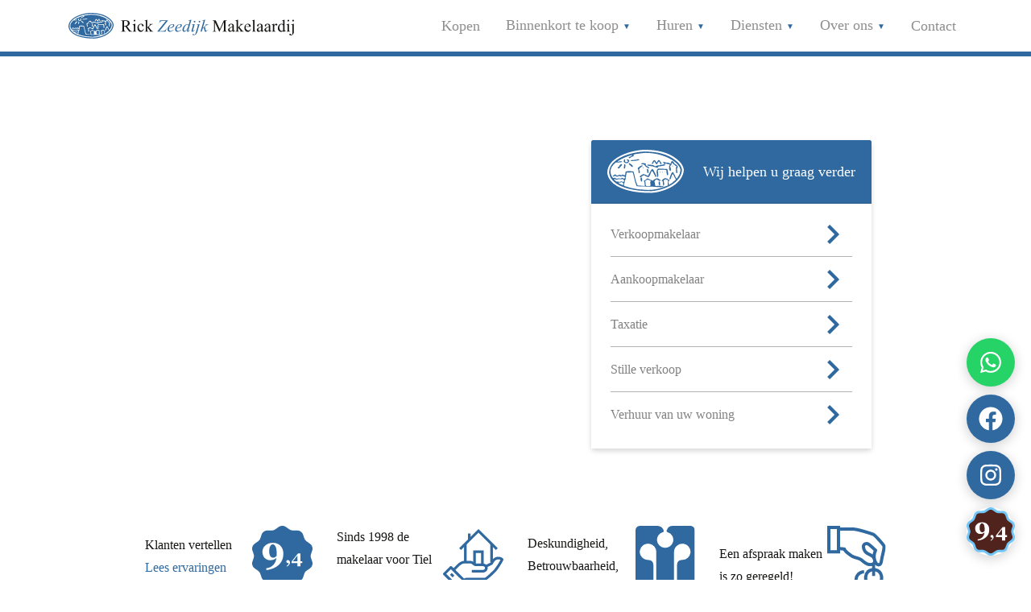

--- FILE ---
content_type: text/html; charset=UTF-8
request_url: https://www.rickzeedijk.nl/nieuwbouw/type/h1/
body_size: 17653
content:
<!doctype html>
<html lang="nl-NL">

<head>
    <meta charset="UTF-8">
    <meta name="viewport" content="width=device-width, initial-scale=1">
    <link rel="profile" href="https://gmpg.org/xfn/11">
    <link rel="preload" as="font" href="https://www.rickzeedijk.nl/wp-content/themes/zeedijk/dist/fonts/Georgia.woff"
          type="font/woff" crossorigin="anonymous">
    <link rel="preload" as="font" href="https://www.rickzeedijk.nl/wp-content/themes/zeedijk/dist/fonts/Georgia.woff2"
          type="font/woff2" crossorigin="anonymous">
    <script data-cfasync="false" data-no-defer="1" data-no-minify="1" data-no-optimize="1">var ewww_webp_supported=!1;function check_webp_feature(A,e){var w;e=void 0!==e?e:function(){},ewww_webp_supported?e(ewww_webp_supported):((w=new Image).onload=function(){ewww_webp_supported=0<w.width&&0<w.height,e&&e(ewww_webp_supported)},w.onerror=function(){e&&e(!1)},w.src="data:image/webp;base64,"+{alpha:"UklGRkoAAABXRUJQVlA4WAoAAAAQAAAAAAAAAAAAQUxQSAwAAAARBxAR/Q9ERP8DAABWUDggGAAAABQBAJ0BKgEAAQAAAP4AAA3AAP7mtQAAAA=="}[A])}check_webp_feature("alpha");</script><script data-cfasync="false" data-no-defer="1" data-no-minify="1" data-no-optimize="1">var Arrive=function(c,w){"use strict";if(c.MutationObserver&&"undefined"!=typeof HTMLElement){var r,a=0,u=(r=HTMLElement.prototype.matches||HTMLElement.prototype.webkitMatchesSelector||HTMLElement.prototype.mozMatchesSelector||HTMLElement.prototype.msMatchesSelector,{matchesSelector:function(e,t){return e instanceof HTMLElement&&r.call(e,t)},addMethod:function(e,t,r){var a=e[t];e[t]=function(){return r.length==arguments.length?r.apply(this,arguments):"function"==typeof a?a.apply(this,arguments):void 0}},callCallbacks:function(e,t){t&&t.options.onceOnly&&1==t.firedElems.length&&(e=[e[0]]);for(var r,a=0;r=e[a];a++)r&&r.callback&&r.callback.call(r.elem,r.elem);t&&t.options.onceOnly&&1==t.firedElems.length&&t.me.unbindEventWithSelectorAndCallback.call(t.target,t.selector,t.callback)},checkChildNodesRecursively:function(e,t,r,a){for(var i,n=0;i=e[n];n++)r(i,t,a)&&a.push({callback:t.callback,elem:i}),0<i.childNodes.length&&u.checkChildNodesRecursively(i.childNodes,t,r,a)},mergeArrays:function(e,t){var r,a={};for(r in e)e.hasOwnProperty(r)&&(a[r]=e[r]);for(r in t)t.hasOwnProperty(r)&&(a[r]=t[r]);return a},toElementsArray:function(e){return e=void 0!==e&&("number"!=typeof e.length||e===c)?[e]:e}}),e=(l.prototype.addEvent=function(e,t,r,a){a={target:e,selector:t,options:r,callback:a,firedElems:[]};return this._beforeAdding&&this._beforeAdding(a),this._eventsBucket.push(a),a},l.prototype.removeEvent=function(e){for(var t,r=this._eventsBucket.length-1;t=this._eventsBucket[r];r--)e(t)&&(this._beforeRemoving&&this._beforeRemoving(t),(t=this._eventsBucket.splice(r,1))&&t.length&&(t[0].callback=null))},l.prototype.beforeAdding=function(e){this._beforeAdding=e},l.prototype.beforeRemoving=function(e){this._beforeRemoving=e},l),t=function(i,n){var o=new e,l=this,s={fireOnAttributesModification:!1};return o.beforeAdding(function(t){var e=t.target;e!==c.document&&e!==c||(e=document.getElementsByTagName("html")[0]);var r=new MutationObserver(function(e){n.call(this,e,t)}),a=i(t.options);r.observe(e,a),t.observer=r,t.me=l}),o.beforeRemoving(function(e){e.observer.disconnect()}),this.bindEvent=function(e,t,r){t=u.mergeArrays(s,t);for(var a=u.toElementsArray(this),i=0;i<a.length;i++)o.addEvent(a[i],e,t,r)},this.unbindEvent=function(){var r=u.toElementsArray(this);o.removeEvent(function(e){for(var t=0;t<r.length;t++)if(this===w||e.target===r[t])return!0;return!1})},this.unbindEventWithSelectorOrCallback=function(r){var a=u.toElementsArray(this),i=r,e="function"==typeof r?function(e){for(var t=0;t<a.length;t++)if((this===w||e.target===a[t])&&e.callback===i)return!0;return!1}:function(e){for(var t=0;t<a.length;t++)if((this===w||e.target===a[t])&&e.selector===r)return!0;return!1};o.removeEvent(e)},this.unbindEventWithSelectorAndCallback=function(r,a){var i=u.toElementsArray(this);o.removeEvent(function(e){for(var t=0;t<i.length;t++)if((this===w||e.target===i[t])&&e.selector===r&&e.callback===a)return!0;return!1})},this},i=new function(){var s={fireOnAttributesModification:!1,onceOnly:!1,existing:!1};function n(e,t,r){return!(!u.matchesSelector(e,t.selector)||(e._id===w&&(e._id=a++),-1!=t.firedElems.indexOf(e._id)))&&(t.firedElems.push(e._id),!0)}var c=(i=new t(function(e){var t={attributes:!1,childList:!0,subtree:!0};return e.fireOnAttributesModification&&(t.attributes=!0),t},function(e,i){e.forEach(function(e){var t=e.addedNodes,r=e.target,a=[];null!==t&&0<t.length?u.checkChildNodesRecursively(t,i,n,a):"attributes"===e.type&&n(r,i)&&a.push({callback:i.callback,elem:r}),u.callCallbacks(a,i)})})).bindEvent;return i.bindEvent=function(e,t,r){t=void 0===r?(r=t,s):u.mergeArrays(s,t);var a=u.toElementsArray(this);if(t.existing){for(var i=[],n=0;n<a.length;n++)for(var o=a[n].querySelectorAll(e),l=0;l<o.length;l++)i.push({callback:r,elem:o[l]});if(t.onceOnly&&i.length)return r.call(i[0].elem,i[0].elem);setTimeout(u.callCallbacks,1,i)}c.call(this,e,t,r)},i},o=new function(){var a={};function i(e,t){return u.matchesSelector(e,t.selector)}var n=(o=new t(function(){return{childList:!0,subtree:!0}},function(e,r){e.forEach(function(e){var t=e.removedNodes,e=[];null!==t&&0<t.length&&u.checkChildNodesRecursively(t,r,i,e),u.callCallbacks(e,r)})})).bindEvent;return o.bindEvent=function(e,t,r){t=void 0===r?(r=t,a):u.mergeArrays(a,t),n.call(this,e,t,r)},o};d(HTMLElement.prototype),d(NodeList.prototype),d(HTMLCollection.prototype),d(HTMLDocument.prototype),d(Window.prototype);var n={};return s(i,n,"unbindAllArrive"),s(o,n,"unbindAllLeave"),n}function l(){this._eventsBucket=[],this._beforeAdding=null,this._beforeRemoving=null}function s(e,t,r){u.addMethod(t,r,e.unbindEvent),u.addMethod(t,r,e.unbindEventWithSelectorOrCallback),u.addMethod(t,r,e.unbindEventWithSelectorAndCallback)}function d(e){e.arrive=i.bindEvent,s(i,e,"unbindArrive"),e.leave=o.bindEvent,s(o,e,"unbindLeave")}}(window,void 0),ewww_webp_supported=!1;function check_webp_feature(e,t){var r;ewww_webp_supported?t(ewww_webp_supported):((r=new Image).onload=function(){ewww_webp_supported=0<r.width&&0<r.height,t(ewww_webp_supported)},r.onerror=function(){t(!1)},r.src="data:image/webp;base64,"+{alpha:"UklGRkoAAABXRUJQVlA4WAoAAAAQAAAAAAAAAAAAQUxQSAwAAAARBxAR/Q9ERP8DAABWUDggGAAAABQBAJ0BKgEAAQAAAP4AAA3AAP7mtQAAAA==",animation:"UklGRlIAAABXRUJQVlA4WAoAAAASAAAAAAAAAAAAQU5JTQYAAAD/////AABBTk1GJgAAAAAAAAAAAAAAAAAAAGQAAABWUDhMDQAAAC8AAAAQBxAREYiI/gcA"}[e])}function ewwwLoadImages(e){if(e){for(var t=document.querySelectorAll(".batch-image img, .image-wrapper a, .ngg-pro-masonry-item a, .ngg-galleria-offscreen-seo-wrapper a"),r=0,a=t.length;r<a;r++)ewwwAttr(t[r],"data-src",t[r].getAttribute("data-webp")),ewwwAttr(t[r],"data-thumbnail",t[r].getAttribute("data-webp-thumbnail"));for(var i=document.querySelectorAll("div.woocommerce-product-gallery__image"),r=0,a=i.length;r<a;r++)ewwwAttr(i[r],"data-thumb",i[r].getAttribute("data-webp-thumb"))}for(var n=document.querySelectorAll("video"),r=0,a=n.length;r<a;r++)ewwwAttr(n[r],"poster",e?n[r].getAttribute("data-poster-webp"):n[r].getAttribute("data-poster-image"));for(var o,l=document.querySelectorAll("img.ewww_webp_lazy_load"),r=0,a=l.length;r<a;r++)e&&(ewwwAttr(l[r],"data-lazy-srcset",l[r].getAttribute("data-lazy-srcset-webp")),ewwwAttr(l[r],"data-srcset",l[r].getAttribute("data-srcset-webp")),ewwwAttr(l[r],"data-lazy-src",l[r].getAttribute("data-lazy-src-webp")),ewwwAttr(l[r],"data-src",l[r].getAttribute("data-src-webp")),ewwwAttr(l[r],"data-orig-file",l[r].getAttribute("data-webp-orig-file")),ewwwAttr(l[r],"data-medium-file",l[r].getAttribute("data-webp-medium-file")),ewwwAttr(l[r],"data-large-file",l[r].getAttribute("data-webp-large-file")),null!=(o=l[r].getAttribute("srcset"))&&!1!==o&&o.includes("R0lGOD")&&ewwwAttr(l[r],"src",l[r].getAttribute("data-lazy-src-webp"))),l[r].className=l[r].className.replace(/\bewww_webp_lazy_load\b/,"");for(var s=document.querySelectorAll(".ewww_webp"),r=0,a=s.length;r<a;r++)e?(ewwwAttr(s[r],"srcset",s[r].getAttribute("data-srcset-webp")),ewwwAttr(s[r],"src",s[r].getAttribute("data-src-webp")),ewwwAttr(s[r],"data-orig-file",s[r].getAttribute("data-webp-orig-file")),ewwwAttr(s[r],"data-medium-file",s[r].getAttribute("data-webp-medium-file")),ewwwAttr(s[r],"data-large-file",s[r].getAttribute("data-webp-large-file")),ewwwAttr(s[r],"data-large_image",s[r].getAttribute("data-webp-large_image")),ewwwAttr(s[r],"data-src",s[r].getAttribute("data-webp-src"))):(ewwwAttr(s[r],"srcset",s[r].getAttribute("data-srcset-img")),ewwwAttr(s[r],"src",s[r].getAttribute("data-src-img"))),s[r].className=s[r].className.replace(/\bewww_webp\b/,"ewww_webp_loaded");window.jQuery&&jQuery.fn.isotope&&jQuery.fn.imagesLoaded&&(jQuery(".fusion-posts-container-infinite").imagesLoaded(function(){jQuery(".fusion-posts-container-infinite").hasClass("isotope")&&jQuery(".fusion-posts-container-infinite").isotope()}),jQuery(".fusion-portfolio:not(.fusion-recent-works) .fusion-portfolio-wrapper").imagesLoaded(function(){jQuery(".fusion-portfolio:not(.fusion-recent-works) .fusion-portfolio-wrapper").isotope()}))}function ewwwWebPInit(e){ewwwLoadImages(e),ewwwNggLoadGalleries(e),document.arrive(".ewww_webp",function(){ewwwLoadImages(e)}),document.arrive(".ewww_webp_lazy_load",function(){ewwwLoadImages(e)}),document.arrive("videos",function(){ewwwLoadImages(e)}),"loading"==document.readyState?document.addEventListener("DOMContentLoaded",ewwwJSONParserInit):("undefined"!=typeof galleries&&ewwwNggParseGalleries(e),ewwwWooParseVariations(e))}function ewwwAttr(e,t,r){null!=r&&!1!==r&&e.setAttribute(t,r)}function ewwwJSONParserInit(){"undefined"!=typeof galleries&&check_webp_feature("alpha",ewwwNggParseGalleries),check_webp_feature("alpha",ewwwWooParseVariations)}function ewwwWooParseVariations(e){if(e)for(var t=document.querySelectorAll("form.variations_form"),r=0,a=t.length;r<a;r++){var i=t[r].getAttribute("data-product_variations"),n=!1;try{for(var o in i=JSON.parse(i))void 0!==i[o]&&void 0!==i[o].image&&(void 0!==i[o].image.src_webp&&(i[o].image.src=i[o].image.src_webp,n=!0),void 0!==i[o].image.srcset_webp&&(i[o].image.srcset=i[o].image.srcset_webp,n=!0),void 0!==i[o].image.full_src_webp&&(i[o].image.full_src=i[o].image.full_src_webp,n=!0),void 0!==i[o].image.gallery_thumbnail_src_webp&&(i[o].image.gallery_thumbnail_src=i[o].image.gallery_thumbnail_src_webp,n=!0),void 0!==i[o].image.thumb_src_webp&&(i[o].image.thumb_src=i[o].image.thumb_src_webp,n=!0));n&&ewwwAttr(t[r],"data-product_variations",JSON.stringify(i))}catch(e){}}}function ewwwNggParseGalleries(e){if(e)for(var t in galleries){var r=galleries[t];galleries[t].images_list=ewwwNggParseImageList(r.images_list)}}function ewwwNggLoadGalleries(e){e&&document.addEventListener("ngg.galleria.themeadded",function(e,t){window.ngg_galleria._create_backup=window.ngg_galleria.create,window.ngg_galleria.create=function(e,t){var r=$(e).data("id");return galleries["gallery_"+r].images_list=ewwwNggParseImageList(galleries["gallery_"+r].images_list),window.ngg_galleria._create_backup(e,t)}})}function ewwwNggParseImageList(e){for(var t in e){var r=e[t];if(void 0!==r["image-webp"]&&(e[t].image=r["image-webp"],delete e[t]["image-webp"]),void 0!==r["thumb-webp"]&&(e[t].thumb=r["thumb-webp"],delete e[t]["thumb-webp"]),void 0!==r.full_image_webp&&(e[t].full_image=r.full_image_webp,delete e[t].full_image_webp),void 0!==r.srcsets)for(var a in r.srcsets)nggSrcset=r.srcsets[a],void 0!==r.srcsets[a+"-webp"]&&(e[t].srcsets[a]=r.srcsets[a+"-webp"],delete e[t].srcsets[a+"-webp"]);if(void 0!==r.full_srcsets)for(var i in r.full_srcsets)nggFSrcset=r.full_srcsets[i],void 0!==r.full_srcsets[i+"-webp"]&&(e[t].full_srcsets[i]=r.full_srcsets[i+"-webp"],delete e[t].full_srcsets[i+"-webp"])}return e}check_webp_feature("alpha",ewwwWebPInit);</script><meta name='robots' content='index, follow, max-image-preview:large, max-snippet:-1, max-video-preview:-1' />

            <script data-no-defer="1" data-ezscrex="false" data-cfasync="false" data-pagespeed-no-defer data-cookieconsent="ignore">
                var ctPublicFunctions = {"_ajax_nonce":"026bb52870","_rest_nonce":"0f8cbedcb1","_ajax_url":"\/wp-admin\/admin-ajax.php","_rest_url":"https:\/\/www.rickzeedijk.nl\/wp-json\/","data__cookies_type":"none","data__ajax_type":"rest","data__bot_detector_enabled":0,"data__frontend_data_log_enabled":1,"cookiePrefix":"","wprocket_detected":true,"host_url":"www.rickzeedijk.nl","text__ee_click_to_select":"Klik om de hele gegevens te selecteren","text__ee_original_email":"De volledige tekst is","text__ee_got_it":"Duidelijk","text__ee_blocked":"Geblokkeerd","text__ee_cannot_connect":"Kan geen verbinding maken","text__ee_cannot_decode":"Kan e-mail niet decoderen. Onbekende reden","text__ee_email_decoder":"Cleantalk e-mail decoder","text__ee_wait_for_decoding":"De magie is onderweg!","text__ee_decoding_process":"Wacht een paar seconden terwijl we de contactgegevens decoderen."}
            </script>
        
            <script data-no-defer="1" data-ezscrex="false" data-cfasync="false" data-pagespeed-no-defer data-cookieconsent="ignore">
                var ctPublic = {"_ajax_nonce":"026bb52870","settings__forms__check_internal":"0","settings__forms__check_external":"0","settings__forms__force_protection":0,"settings__forms__search_test":"1","settings__forms__wc_add_to_cart":"0","settings__data__bot_detector_enabled":0,"settings__sfw__anti_crawler":0,"blog_home":"https:\/\/www.rickzeedijk.nl\/","pixel__setting":"3","pixel__enabled":true,"pixel__url":"https:\/\/moderate8-v4.cleantalk.org\/pixel\/258bcab5f3333d6ccd7872a3e6e692b6.gif","data__email_check_before_post":"1","data__email_check_exist_post":0,"data__cookies_type":"none","data__key_is_ok":true,"data__visible_fields_required":true,"wl_brandname":"Anti-Spam by CleanTalk","wl_brandname_short":"CleanTalk","ct_checkjs_key":"e740d23dfdaf8038ae7f8b0ee485bbd425809a1fa4cfc0e6c01528b4acf1415b","emailEncoderPassKey":"e3af5ce779d53edb9452f772a55c74ac","bot_detector_forms_excluded":"W10=","advancedCacheExists":true,"varnishCacheExists":false,"wc_ajax_add_to_cart":false}
            </script>
        
	<!-- This site is optimized with the Yoast SEO plugin v26.7 - https://yoast.com/wordpress/plugins/seo/ -->
	<title>H1 - Rick Zeedijk Makelaardij</title>
	<link rel="canonical" href="https://www.rickzeedijk.nl/nieuwbouw/type/h1/" />
	<meta property="og:locale" content="nl_NL" />
	<meta property="og:type" content="article" />
	<meta property="og:title" content="H1 - Rick Zeedijk Makelaardij" />
	<meta property="og:description" content="Heerlijk wonen in het voormalige Nuon gebouw! Reales transformeert het voormalig Nuon gebouw aan de Nieuwe Tielseweg 112 A te Tiel naar een plek waar je heerlijk kunt gaan wonen. Het gebouw wordt getransformeerd tot een hoogwaardig appartementencomplex. De plannen worden op dit moment nader uitgewerkt. Door de ligging aan de Waal was Tiel al [&hellip;]" />
	<meta property="og:url" content="https://www.rickzeedijk.nl/nieuwbouw/type/h1/" />
	<meta property="og:site_name" content="Rick Zeedijk Makelaardij" />
	<meta name="twitter:card" content="summary_large_image" />
	<meta name="twitter:label1" content="Geschatte leestijd" />
	<meta name="twitter:data1" content="1 minuut" />
	<script type="application/ld+json" class="yoast-schema-graph">{"@context":"https://schema.org","@graph":[{"@type":"WebPage","@id":"https://www.rickzeedijk.nl/nieuwbouw/type/h1/","url":"https://www.rickzeedijk.nl/nieuwbouw/type/h1/","name":"H1 - Rick Zeedijk Makelaardij","isPartOf":{"@id":"https://www.rickzeedijk.nl/#website"},"datePublished":"2021-05-28T12:17:19+00:00","breadcrumb":{"@id":"https://www.rickzeedijk.nl/nieuwbouw/type/h1/#breadcrumb"},"inLanguage":"nl-NL","potentialAction":[{"@type":"ReadAction","target":["https://www.rickzeedijk.nl/nieuwbouw/type/h1/"]}]},{"@type":"BreadcrumbList","@id":"https://www.rickzeedijk.nl/nieuwbouw/type/h1/#breadcrumb","itemListElement":[{"@type":"ListItem","position":1,"name":"Home","item":"https://www.rickzeedijk.nl/"},{"@type":"ListItem","position":2,"name":"H1"}]},{"@type":"WebSite","@id":"https://www.rickzeedijk.nl/#website","url":"https://www.rickzeedijk.nl/","name":"Rick Zeedijk Makelaardij","description":"En nog een WordPress site","potentialAction":[{"@type":"SearchAction","target":{"@type":"EntryPoint","urlTemplate":"https://www.rickzeedijk.nl/?s={search_term_string}"},"query-input":{"@type":"PropertyValueSpecification","valueRequired":true,"valueName":"search_term_string"}}],"inLanguage":"nl-NL"}]}</script>
	<!-- / Yoast SEO plugin. -->


<link rel='dns-prefetch' href='//stackpath.bootstrapcdn.com' />
<link rel='dns-prefetch' href='//use.fontawesome.com' />
<link rel='dns-prefetch' href='//unpkg.com' />
<link rel="alternate" type="application/rss+xml" title="Rick Zeedijk Makelaardij &raquo; feed" href="https://www.rickzeedijk.nl/feed/" />
<link rel="alternate" type="application/rss+xml" title="Rick Zeedijk Makelaardij &raquo; reacties feed" href="https://www.rickzeedijk.nl/comments/feed/" />
<link rel="alternate" title="oEmbed (JSON)" type="application/json+oembed" href="https://www.rickzeedijk.nl/wp-json/oembed/1.0/embed?url=https%3A%2F%2Fwww.rickzeedijk.nl%2Fnieuwbouw%2Ftype%2Fh1%2F" />
<link rel="alternate" title="oEmbed (XML)" type="text/xml+oembed" href="https://www.rickzeedijk.nl/wp-json/oembed/1.0/embed?url=https%3A%2F%2Fwww.rickzeedijk.nl%2Fnieuwbouw%2Ftype%2Fh1%2F&#038;format=xml" />
<style id='wp-img-auto-sizes-contain-inline-css'>
img:is([sizes=auto i],[sizes^="auto," i]){contain-intrinsic-size:3000px 1500px}
/*# sourceURL=wp-img-auto-sizes-contain-inline-css */
</style>
<style id='wp-emoji-styles-inline-css'>

	img.wp-smiley, img.emoji {
		display: inline !important;
		border: none !important;
		box-shadow: none !important;
		height: 1em !important;
		width: 1em !important;
		margin: 0 0.07em !important;
		vertical-align: -0.1em !important;
		background: none !important;
		padding: 0 !important;
	}
/*# sourceURL=wp-emoji-styles-inline-css */
</style>
<style id='wp-block-library-inline-css'>
:root{--wp-block-synced-color:#7a00df;--wp-block-synced-color--rgb:122,0,223;--wp-bound-block-color:var(--wp-block-synced-color);--wp-editor-canvas-background:#ddd;--wp-admin-theme-color:#007cba;--wp-admin-theme-color--rgb:0,124,186;--wp-admin-theme-color-darker-10:#006ba1;--wp-admin-theme-color-darker-10--rgb:0,107,160.5;--wp-admin-theme-color-darker-20:#005a87;--wp-admin-theme-color-darker-20--rgb:0,90,135;--wp-admin-border-width-focus:2px}@media (min-resolution:192dpi){:root{--wp-admin-border-width-focus:1.5px}}.wp-element-button{cursor:pointer}:root .has-very-light-gray-background-color{background-color:#eee}:root .has-very-dark-gray-background-color{background-color:#313131}:root .has-very-light-gray-color{color:#eee}:root .has-very-dark-gray-color{color:#313131}:root .has-vivid-green-cyan-to-vivid-cyan-blue-gradient-background{background:linear-gradient(135deg,#00d084,#0693e3)}:root .has-purple-crush-gradient-background{background:linear-gradient(135deg,#34e2e4,#4721fb 50%,#ab1dfe)}:root .has-hazy-dawn-gradient-background{background:linear-gradient(135deg,#faaca8,#dad0ec)}:root .has-subdued-olive-gradient-background{background:linear-gradient(135deg,#fafae1,#67a671)}:root .has-atomic-cream-gradient-background{background:linear-gradient(135deg,#fdd79a,#004a59)}:root .has-nightshade-gradient-background{background:linear-gradient(135deg,#330968,#31cdcf)}:root .has-midnight-gradient-background{background:linear-gradient(135deg,#020381,#2874fc)}:root{--wp--preset--font-size--normal:16px;--wp--preset--font-size--huge:42px}.has-regular-font-size{font-size:1em}.has-larger-font-size{font-size:2.625em}.has-normal-font-size{font-size:var(--wp--preset--font-size--normal)}.has-huge-font-size{font-size:var(--wp--preset--font-size--huge)}.has-text-align-center{text-align:center}.has-text-align-left{text-align:left}.has-text-align-right{text-align:right}.has-fit-text{white-space:nowrap!important}#end-resizable-editor-section{display:none}.aligncenter{clear:both}.items-justified-left{justify-content:flex-start}.items-justified-center{justify-content:center}.items-justified-right{justify-content:flex-end}.items-justified-space-between{justify-content:space-between}.screen-reader-text{border:0;clip-path:inset(50%);height:1px;margin:-1px;overflow:hidden;padding:0;position:absolute;width:1px;word-wrap:normal!important}.screen-reader-text:focus{background-color:#ddd;clip-path:none;color:#444;display:block;font-size:1em;height:auto;left:5px;line-height:normal;padding:15px 23px 14px;text-decoration:none;top:5px;width:auto;z-index:100000}html :where(.has-border-color){border-style:solid}html :where([style*=border-top-color]){border-top-style:solid}html :where([style*=border-right-color]){border-right-style:solid}html :where([style*=border-bottom-color]){border-bottom-style:solid}html :where([style*=border-left-color]){border-left-style:solid}html :where([style*=border-width]){border-style:solid}html :where([style*=border-top-width]){border-top-style:solid}html :where([style*=border-right-width]){border-right-style:solid}html :where([style*=border-bottom-width]){border-bottom-style:solid}html :where([style*=border-left-width]){border-left-style:solid}html :where(img[class*=wp-image-]){height:auto;max-width:100%}:where(figure){margin:0 0 1em}html :where(.is-position-sticky){--wp-admin--admin-bar--position-offset:var(--wp-admin--admin-bar--height,0px)}@media screen and (max-width:600px){html :where(.is-position-sticky){--wp-admin--admin-bar--position-offset:0px}}

/*# sourceURL=wp-block-library-inline-css */
</style><style id='global-styles-inline-css'>
:root{--wp--preset--aspect-ratio--square: 1;--wp--preset--aspect-ratio--4-3: 4/3;--wp--preset--aspect-ratio--3-4: 3/4;--wp--preset--aspect-ratio--3-2: 3/2;--wp--preset--aspect-ratio--2-3: 2/3;--wp--preset--aspect-ratio--16-9: 16/9;--wp--preset--aspect-ratio--9-16: 9/16;--wp--preset--color--black: #000000;--wp--preset--color--cyan-bluish-gray: #abb8c3;--wp--preset--color--white: #ffffff;--wp--preset--color--pale-pink: #f78da7;--wp--preset--color--vivid-red: #cf2e2e;--wp--preset--color--luminous-vivid-orange: #ff6900;--wp--preset--color--luminous-vivid-amber: #fcb900;--wp--preset--color--light-green-cyan: #7bdcb5;--wp--preset--color--vivid-green-cyan: #00d084;--wp--preset--color--pale-cyan-blue: #8ed1fc;--wp--preset--color--vivid-cyan-blue: #0693e3;--wp--preset--color--vivid-purple: #9b51e0;--wp--preset--gradient--vivid-cyan-blue-to-vivid-purple: linear-gradient(135deg,rgb(6,147,227) 0%,rgb(155,81,224) 100%);--wp--preset--gradient--light-green-cyan-to-vivid-green-cyan: linear-gradient(135deg,rgb(122,220,180) 0%,rgb(0,208,130) 100%);--wp--preset--gradient--luminous-vivid-amber-to-luminous-vivid-orange: linear-gradient(135deg,rgb(252,185,0) 0%,rgb(255,105,0) 100%);--wp--preset--gradient--luminous-vivid-orange-to-vivid-red: linear-gradient(135deg,rgb(255,105,0) 0%,rgb(207,46,46) 100%);--wp--preset--gradient--very-light-gray-to-cyan-bluish-gray: linear-gradient(135deg,rgb(238,238,238) 0%,rgb(169,184,195) 100%);--wp--preset--gradient--cool-to-warm-spectrum: linear-gradient(135deg,rgb(74,234,220) 0%,rgb(151,120,209) 20%,rgb(207,42,186) 40%,rgb(238,44,130) 60%,rgb(251,105,98) 80%,rgb(254,248,76) 100%);--wp--preset--gradient--blush-light-purple: linear-gradient(135deg,rgb(255,206,236) 0%,rgb(152,150,240) 100%);--wp--preset--gradient--blush-bordeaux: linear-gradient(135deg,rgb(254,205,165) 0%,rgb(254,45,45) 50%,rgb(107,0,62) 100%);--wp--preset--gradient--luminous-dusk: linear-gradient(135deg,rgb(255,203,112) 0%,rgb(199,81,192) 50%,rgb(65,88,208) 100%);--wp--preset--gradient--pale-ocean: linear-gradient(135deg,rgb(255,245,203) 0%,rgb(182,227,212) 50%,rgb(51,167,181) 100%);--wp--preset--gradient--electric-grass: linear-gradient(135deg,rgb(202,248,128) 0%,rgb(113,206,126) 100%);--wp--preset--gradient--midnight: linear-gradient(135deg,rgb(2,3,129) 0%,rgb(40,116,252) 100%);--wp--preset--font-size--small: 13px;--wp--preset--font-size--medium: 20px;--wp--preset--font-size--large: 36px;--wp--preset--font-size--x-large: 42px;--wp--preset--spacing--20: 0.44rem;--wp--preset--spacing--30: 0.67rem;--wp--preset--spacing--40: 1rem;--wp--preset--spacing--50: 1.5rem;--wp--preset--spacing--60: 2.25rem;--wp--preset--spacing--70: 3.38rem;--wp--preset--spacing--80: 5.06rem;--wp--preset--shadow--natural: 6px 6px 9px rgba(0, 0, 0, 0.2);--wp--preset--shadow--deep: 12px 12px 50px rgba(0, 0, 0, 0.4);--wp--preset--shadow--sharp: 6px 6px 0px rgba(0, 0, 0, 0.2);--wp--preset--shadow--outlined: 6px 6px 0px -3px rgb(255, 255, 255), 6px 6px rgb(0, 0, 0);--wp--preset--shadow--crisp: 6px 6px 0px rgb(0, 0, 0);}:where(.is-layout-flex){gap: 0.5em;}:where(.is-layout-grid){gap: 0.5em;}body .is-layout-flex{display: flex;}.is-layout-flex{flex-wrap: wrap;align-items: center;}.is-layout-flex > :is(*, div){margin: 0;}body .is-layout-grid{display: grid;}.is-layout-grid > :is(*, div){margin: 0;}:where(.wp-block-columns.is-layout-flex){gap: 2em;}:where(.wp-block-columns.is-layout-grid){gap: 2em;}:where(.wp-block-post-template.is-layout-flex){gap: 1.25em;}:where(.wp-block-post-template.is-layout-grid){gap: 1.25em;}.has-black-color{color: var(--wp--preset--color--black) !important;}.has-cyan-bluish-gray-color{color: var(--wp--preset--color--cyan-bluish-gray) !important;}.has-white-color{color: var(--wp--preset--color--white) !important;}.has-pale-pink-color{color: var(--wp--preset--color--pale-pink) !important;}.has-vivid-red-color{color: var(--wp--preset--color--vivid-red) !important;}.has-luminous-vivid-orange-color{color: var(--wp--preset--color--luminous-vivid-orange) !important;}.has-luminous-vivid-amber-color{color: var(--wp--preset--color--luminous-vivid-amber) !important;}.has-light-green-cyan-color{color: var(--wp--preset--color--light-green-cyan) !important;}.has-vivid-green-cyan-color{color: var(--wp--preset--color--vivid-green-cyan) !important;}.has-pale-cyan-blue-color{color: var(--wp--preset--color--pale-cyan-blue) !important;}.has-vivid-cyan-blue-color{color: var(--wp--preset--color--vivid-cyan-blue) !important;}.has-vivid-purple-color{color: var(--wp--preset--color--vivid-purple) !important;}.has-black-background-color{background-color: var(--wp--preset--color--black) !important;}.has-cyan-bluish-gray-background-color{background-color: var(--wp--preset--color--cyan-bluish-gray) !important;}.has-white-background-color{background-color: var(--wp--preset--color--white) !important;}.has-pale-pink-background-color{background-color: var(--wp--preset--color--pale-pink) !important;}.has-vivid-red-background-color{background-color: var(--wp--preset--color--vivid-red) !important;}.has-luminous-vivid-orange-background-color{background-color: var(--wp--preset--color--luminous-vivid-orange) !important;}.has-luminous-vivid-amber-background-color{background-color: var(--wp--preset--color--luminous-vivid-amber) !important;}.has-light-green-cyan-background-color{background-color: var(--wp--preset--color--light-green-cyan) !important;}.has-vivid-green-cyan-background-color{background-color: var(--wp--preset--color--vivid-green-cyan) !important;}.has-pale-cyan-blue-background-color{background-color: var(--wp--preset--color--pale-cyan-blue) !important;}.has-vivid-cyan-blue-background-color{background-color: var(--wp--preset--color--vivid-cyan-blue) !important;}.has-vivid-purple-background-color{background-color: var(--wp--preset--color--vivid-purple) !important;}.has-black-border-color{border-color: var(--wp--preset--color--black) !important;}.has-cyan-bluish-gray-border-color{border-color: var(--wp--preset--color--cyan-bluish-gray) !important;}.has-white-border-color{border-color: var(--wp--preset--color--white) !important;}.has-pale-pink-border-color{border-color: var(--wp--preset--color--pale-pink) !important;}.has-vivid-red-border-color{border-color: var(--wp--preset--color--vivid-red) !important;}.has-luminous-vivid-orange-border-color{border-color: var(--wp--preset--color--luminous-vivid-orange) !important;}.has-luminous-vivid-amber-border-color{border-color: var(--wp--preset--color--luminous-vivid-amber) !important;}.has-light-green-cyan-border-color{border-color: var(--wp--preset--color--light-green-cyan) !important;}.has-vivid-green-cyan-border-color{border-color: var(--wp--preset--color--vivid-green-cyan) !important;}.has-pale-cyan-blue-border-color{border-color: var(--wp--preset--color--pale-cyan-blue) !important;}.has-vivid-cyan-blue-border-color{border-color: var(--wp--preset--color--vivid-cyan-blue) !important;}.has-vivid-purple-border-color{border-color: var(--wp--preset--color--vivid-purple) !important;}.has-vivid-cyan-blue-to-vivid-purple-gradient-background{background: var(--wp--preset--gradient--vivid-cyan-blue-to-vivid-purple) !important;}.has-light-green-cyan-to-vivid-green-cyan-gradient-background{background: var(--wp--preset--gradient--light-green-cyan-to-vivid-green-cyan) !important;}.has-luminous-vivid-amber-to-luminous-vivid-orange-gradient-background{background: var(--wp--preset--gradient--luminous-vivid-amber-to-luminous-vivid-orange) !important;}.has-luminous-vivid-orange-to-vivid-red-gradient-background{background: var(--wp--preset--gradient--luminous-vivid-orange-to-vivid-red) !important;}.has-very-light-gray-to-cyan-bluish-gray-gradient-background{background: var(--wp--preset--gradient--very-light-gray-to-cyan-bluish-gray) !important;}.has-cool-to-warm-spectrum-gradient-background{background: var(--wp--preset--gradient--cool-to-warm-spectrum) !important;}.has-blush-light-purple-gradient-background{background: var(--wp--preset--gradient--blush-light-purple) !important;}.has-blush-bordeaux-gradient-background{background: var(--wp--preset--gradient--blush-bordeaux) !important;}.has-luminous-dusk-gradient-background{background: var(--wp--preset--gradient--luminous-dusk) !important;}.has-pale-ocean-gradient-background{background: var(--wp--preset--gradient--pale-ocean) !important;}.has-electric-grass-gradient-background{background: var(--wp--preset--gradient--electric-grass) !important;}.has-midnight-gradient-background{background: var(--wp--preset--gradient--midnight) !important;}.has-small-font-size{font-size: var(--wp--preset--font-size--small) !important;}.has-medium-font-size{font-size: var(--wp--preset--font-size--medium) !important;}.has-large-font-size{font-size: var(--wp--preset--font-size--large) !important;}.has-x-large-font-size{font-size: var(--wp--preset--font-size--x-large) !important;}
/*# sourceURL=global-styles-inline-css */
</style>

<style id='classic-theme-styles-inline-css'>
/*! This file is auto-generated */
.wp-block-button__link{color:#fff;background-color:#32373c;border-radius:9999px;box-shadow:none;text-decoration:none;padding:calc(.667em + 2px) calc(1.333em + 2px);font-size:1.125em}.wp-block-file__button{background:#32373c;color:#fff;text-decoration:none}
/*# sourceURL=/wp-includes/css/classic-themes.min.css */
</style>
<link rel='stylesheet' id='cleantalk-public-css-css' href='https://www.rickzeedijk.nl/wp-content/plugins/cleantalk-spam-protect/css/cleantalk-public.min.css?ver=6.70.1_1766358606' media='all' />
<link rel='stylesheet' id='cleantalk-email-decoder-css-css' href='https://www.rickzeedijk.nl/wp-content/plugins/cleantalk-spam-protect/css/cleantalk-email-decoder.min.css?ver=6.70.1_1766358606' media='all' />
<link rel='stylesheet' id='plyr-css-css' href='https://www.rickzeedijk.nl/wp-content/plugins/easy-video-player/lib/plyr.css?ver=6.9' media='all' />
<link rel='stylesheet' id='zeedijk_scripts_css-css' href='https://www.rickzeedijk.nl/wp-content/themes/zeedijk/dist/app.min.css?id=439caffb673bc010d270&#038;ver=1.0.6' media='all' />
<link rel='stylesheet' id='onwaarts_css-css' href='https://www.rickzeedijk.nl/wp-content/themes/zeedijk/css/onwaarts.css?ver=1.4' media='all' />
<script src="https://www.rickzeedijk.nl/wp-content/plugins/cleantalk-spam-protect/js/apbct-public-bundle_gathering.min.js?ver=6.70.1_1766358606" id="apbct-public-bundle_gathering.min-js-js"></script>
<script id="plyr-js-js-extra">
var easy_video_player = {"plyr_iconUrl":"https://www.rickzeedijk.nl/wp-content/plugins/easy-video-player/lib/plyr.svg","plyr_blankVideo":"https://www.rickzeedijk.nl/wp-content/plugins/easy-video-player/lib/blank.mp4"};
//# sourceURL=plyr-js-js-extra
</script>
<script src="https://www.rickzeedijk.nl/wp-content/plugins/easy-video-player/lib/plyr.js?ver=6.9" id="plyr-js-js"></script>
<script src="https://www.rickzeedijk.nl/wp-includes/js/jquery/jquery.min.js?ver=3.7.1" id="jquery-core-js"></script>
<script src="https://www.rickzeedijk.nl/wp-includes/js/jquery/jquery-migrate.min.js?ver=3.4.1" id="jquery-migrate-js"></script>
<script src="//use.fontawesome.com/releases/v5.15.2/js/all.js?ver=6.9" id="fontawesome-js"></script>
<script src="https://unpkg.com/swiper/swiper-bundle.min.js?ver=6.9" id="swiper-js"></script>
<link rel="https://api.w.org/" href="https://www.rickzeedijk.nl/wp-json/" /><link rel="EditURI" type="application/rsd+xml" title="RSD" href="https://www.rickzeedijk.nl/xmlrpc.php?rsd" />
<meta name="generator" content="WordPress 6.9" />
<link rel='shortlink' href='https://www.rickzeedijk.nl/?p=474' />
    <!-- Custom Favicons -->
    <link rel="shortcut icon" href="https://www.rickzeedijk.nl/wp-content/themes/zeedijk/images/rickzeedijk-favicon.ico"/>
<style>.recentcomments a{display:inline !important;padding:0 !important;margin:0 !important;}</style>
<!-- Wordpress CMS & Makelaar Plugin door Tussendoor B.V. (tussendoor.nl) -->

<noscript><style>.lazyload[data-src]{display:none !important;}</style></noscript><style>.lazyload{background-image:none !important;}.lazyload:before{background-image:none !important;}</style><style>.wp-block-gallery.is-cropped .blocks-gallery-item picture{height:100%;width:100%;}</style>  <!-- Google Tag Manager -->
  <script>(function (w, d, s, l, i) {
          w[l] = w[l] || [];
          w[l].push({
              'gtm.start':
                  new Date().getTime(), event: 'gtm.js'
          });
          var f = d.getElementsByTagName(s)[0],
              j = d.createElement(s), dl = l != 'dataLayer' ? '&l=' + l : '';
          j.async = true;
          j.src =
              'https://www.googletagmanager.com/gtm.js?id=' + i + dl;
          f.parentNode.insertBefore(j, f);
      })(window, document, 'script', 'dataLayer', 'GTM-5MJZJGS');</script>
  <!-- End Google Tag Manager -->
  <!-- Meta Pixel Code -->
  <script>
      !function (f, b, e, v, n, t, s) {
          if (f.fbq) return;
          n = f.fbq = function () {
              n.callMethod ?
                  n.callMethod.apply(n, arguments) : n.queue.push(arguments)
          };
          if (!f._fbq) f._fbq = n;
          n.push = n;
          n.loaded = !0;
          n.version = '2.0';
          n.queue = [];
          t = b.createElement(e);
          t.async = !0;
          t.src = v;
          s = b.getElementsByTagName(e)[0];
          s.parentNode.insertBefore(t, s)
      }(window, document, 'script',
          'https://connect.facebook.net/en_US/fbevents.js');
      fbq('init', '324002983089005');
      fbq('track', 'PageView');
  </script>
  <noscript><img height="1" width="1" style="display:none"
                 src="https://www.facebook.com/tr?id=324002983089005&ev=PageView&noscript=1"
    /></noscript>
  <!-- End Meta Pixel Code -->
</head>

<body>
<script data-cfasync="false" data-no-defer="1" data-no-minify="1" data-no-optimize="1">if(typeof ewww_webp_supported==="undefined"){var ewww_webp_supported=!1}if(ewww_webp_supported){document.body.classList.add("webp-support")}</script>
<!-- Google Tag Manager (noscript) -->
<noscript>
  <iframe src="https://www.googletagmanager.com/ns.html?id=GTM-5MJZJGS"
          height="0" width="0" style="display:none;visibility:hidden"></iframe>
</noscript>
<!-- End Google Tag Manager (noscript) -->
<header>
    <div class="container text-gray py-1">
        <div class="row">
            <div class="col-lg-12">
                <div class="d-flex">
                    <a class="site-branding d-flex h-100" href="https://www.rickzeedijk.nl">
                        <img src="[data-uri]" class="svg logo injectable site-branding-logo lazyload" data-src="https://www.rickzeedijk.nl/wp-content/themes/zeedijk/images/rickzeedijk-makelaardij-logo.svg" decoding="async" /><noscript><img src="https://www.rickzeedijk.nl/wp-content/themes/zeedijk/images/rickzeedijk-makelaardij-logo.svg" class="svg logo injectable site-branding-logo" data-eio="l" /></noscript>                    </a>
                    <div class="ml-auto font-normal d-flex justify-content-center">
                        <span class="d-none d-xl-block m-auto">        <nav class="navbar navbar-expand-xl navbar-dark text-gray">
            <button class="d-xl-none navbar-toggler collapsed ml-auto d-flex p-0" type="button" data-toggle="collapse" data-target="#navbarNav" aria-controls="navbarNav" aria-expanded="false" aria-label="Toggle navigation">
                <span class="navbar-subtext">
                    Menu
                </span>
               <div>
                <span class="icon-bar bg-primary"></span>
                <span class="icon-bar bg-primary"></span>
                <span class="icon-bar bg-primary"></span>
                </div>
            </button>
            <div class="collapse navbar-collapse" id="navbarNav">
                <ul class="navbar-nav w-100 d-flex container">
                                                                        <li data-id="kopen" class="nav-item megamenu menu-item flex-fill ml-1">
                                <a class="nav-link text-gray text-xmd"
                                   href="https://www.rickzeedijk.nl/woningen/koop/">Kopen                                </a>
                            </li>
                                                                                                <li data-id="binnenkort te koop" class="dropdown nav-item megamenu menu-item flex-fill ml-1">
                                <a class="nav-link text-gray text-xmd text-center"
                                   href="#">Binnenkort te koop
                                </a>
                                <ul class="dropdown-menu">
                                                                            <li class="dropdown-item">
                                            <a href="https://www.rickzeedijk.nl/binnenkort-te-koop/">
                                                Binnenkort te koop                                            </a>
                                        </li>
                                                                            <li class="dropdown-item">
                                            <a href="https://www.rickzeedijk.nl/diensten/stille-verkoop/">
                                                Stille verkoop                                            </a>
                                        </li>
                                                                    </ul>
                            </li>
                                                                                                <li data-id="huren" class="dropdown nav-item megamenu menu-item flex-fill ml-1">
                                <a class="nav-link text-gray text-xmd text-center"
                                   href="#">Huren
                                </a>
                                <ul class="dropdown-menu">
                                                                            <li class="dropdown-item">
                                            <a href="https://www.rickzeedijk.nl/woningen/huur/">
                                                Bekijk huuraanbod                                            </a>
                                        </li>
                                                                            <li class="dropdown-item">
                                            <a href="https://www.rickzeedijk.nl/diensten/verhuur-van-uw-woning/">
                                                Verhuur van uw woning                                            </a>
                                        </li>
                                                                    </ul>
                            </li>
                                                                                                <li data-id="diensten" class="dropdown nav-item megamenu menu-item flex-fill ml-1">
                                <a class="nav-link text-gray text-xmd text-center"
                                   href="#">Diensten
                                </a>
                                <ul class="dropdown-menu">
                                                                            <li class="dropdown-item">
                                            <a href="https://www.rickzeedijk.nl/diensten/aankoopmakelaar/">
                                                Aankoopmakelaar                                            </a>
                                        </li>
                                                                            <li class="dropdown-item">
                                            <a href="https://www.rickzeedijk.nl/diensten/verkoopmakelaar/">
                                                Verkoopmakelaar                                            </a>
                                        </li>
                                                                            <li class="dropdown-item">
                                            <a href="https://www.rickzeedijk.nl/diensten/stille-verkoop/">
                                                Stille verkoop                                            </a>
                                        </li>
                                                                            <li class="dropdown-item">
                                            <a href="https://www.rickzeedijk.nl/diensten/taxatie/">
                                                Taxatie                                            </a>
                                        </li>
                                                                            <li class="dropdown-item">
                                            <a href="https://www.rickzeedijk.nl/diensten/gratis-waardebepaling/">
                                                Gratis waardebepaling                                            </a>
                                        </li>
                                                                            <li class="dropdown-item">
                                            <a href="https://www.rickzeedijk.nl/jouw-droomhuis-in-je-inbox/">
                                                Jouw droomhuis in je inbox?                                            </a>
                                        </li>
                                                                    </ul>
                            </li>
                                                                                                <li data-id="over ons" class="dropdown nav-item megamenu menu-item flex-fill ml-1">
                                <a class="nav-link text-gray text-xmd text-center"
                                   href="#">Over ons
                                </a>
                                <ul class="dropdown-menu">
                                                                            <li class="dropdown-item">
                                            <a href="https://www.rickzeedijk.nl/over-ons/">
                                                Over ons                                            </a>
                                        </li>
                                                                            <li class="dropdown-item">
                                            <a href="https://www.rickzeedijk.nl/team/">
                                                Team                                            </a>
                                        </li>
                                                                            <li class="dropdown-item">
                                            <a href="https://www.rickzeedijk.nl/nieuws/">
                                                Nieuws                                            </a>
                                        </li>
                                                                            <li class="dropdown-item">
                                            <a href="https://www.rickzeedijk.nl/beoordelingen/">
                                                Beoordelingen                                            </a>
                                        </li>
                                                                    </ul>
                            </li>
                                                                                                <li data-id="contact" class="nav-item megamenu menu-item flex-fill ml-1">
                                <a class="nav-link text-gray text-xmd"
                                   href="https://www.rickzeedijk.nl/contact/">Contact                                </a>
                            </li>
                                                            </ul>
            </div>
        </nav>

    </span>
                        <span class="d-block d-xl-none m-auto">        <nav class="navbar navbar-expand-xl navbar-dark text-gray">
            <button class="d-xl-none navbar-toggler collapsed ml-auto d-flex p-0" type="button" data-toggle="collapse" data-target="#navbarNav" aria-controls="navbarNav" aria-expanded="false" aria-label="Toggle navigation">
                <span class="navbar-subtext">
                    Menu
                </span>
               <div>
                <span class="icon-bar bg-primary"></span>
                <span class="icon-bar bg-primary"></span>
                <span class="icon-bar bg-primary"></span>
                </div>
            </button>
            <div class="collapse navbar-collapse" id="navbarNav">
                <ul class="navbar-nav w-100 d-flex container">
                                                                        <li data-id="homepagina" class="nav-item megamenu menu-item flex-fill ml-1">
                                <a class="nav-link text-gray text-xmd"
                                   href="https://www.rickzeedijk.nl/">Homepagina                                </a>
                            </li>
                                                                                                <li data-id="aanbod" class="nav-item megamenu menu-item flex-fill ml-1">
                                <a class="nav-link text-gray text-xmd"
                                   href="https://www.rickzeedijk.nl/woningen/koop/">Aanbod                                </a>
                            </li>
                                                                                                <li data-id="binnenkort te koop" class="nav-item megamenu menu-item flex-fill ml-1">
                                <a class="nav-link text-gray text-xmd"
                                   href="https://www.rickzeedijk.nl/binnenkort-te-koop/">Binnenkort te koop                                </a>
                            </li>
                                                                                                <li data-id="stille verkoop" class="nav-item megamenu menu-item flex-fill ml-1">
                                <a class="nav-link text-gray text-xmd"
                                   href="https://www.rickzeedijk.nl/diensten/stille-verkoop/">Stille verkoop                                </a>
                            </li>
                                                                                                <li data-id="huren" class="dropdown nav-item megamenu menu-item flex-fill ml-1">
                                <a class="nav-link text-gray text-xmd text-center"
                                   href="#">Huren
                                </a>
                                <ul class="dropdown-menu">
                                                                            <li class="dropdown-item">
                                            <a href="https://www.rickzeedijk.nl/woningen/huur/">
                                                Bekijk huuraanbod                                            </a>
                                        </li>
                                                                            <li class="dropdown-item">
                                            <a href="https://www.rickzeedijk.nl/diensten/verhuur-van-uw-woning/">
                                                Verhuur van uw woning                                            </a>
                                        </li>
                                                                    </ul>
                            </li>
                                                                                                <li data-id="diensten" class="dropdown nav-item megamenu menu-item flex-fill ml-1">
                                <a class="nav-link text-gray text-xmd text-center"
                                   href="#">Diensten
                                </a>
                                <ul class="dropdown-menu">
                                                                            <li class="dropdown-item">
                                            <a href="https://www.rickzeedijk.nl/diensten/aankoopmakelaar/">
                                                Aankoopmakelaar                                            </a>
                                        </li>
                                                                            <li class="dropdown-item">
                                            <a href="https://www.rickzeedijk.nl/diensten/gratis-waardebepaling/">
                                                Gratis waardebepaling                                            </a>
                                        </li>
                                                                            <li class="dropdown-item">
                                            <a href="https://www.rickzeedijk.nl/diensten/stille-verkoop/">
                                                Stille verkoop                                            </a>
                                        </li>
                                                                            <li class="dropdown-item">
                                            <a href="https://www.rickzeedijk.nl/diensten/taxatie/">
                                                Taxatie                                            </a>
                                        </li>
                                                                            <li class="dropdown-item">
                                            <a href="https://www.rickzeedijk.nl/diensten/verkoopmakelaar/">
                                                Verkoopmakelaar                                            </a>
                                        </li>
                                                                            <li class="dropdown-item">
                                            <a href="https://www.rickzeedijk.nl/jouw-droomhuis-in-je-inbox/">
                                                Jouw droomhuis in je inbox?                                            </a>
                                        </li>
                                                                    </ul>
                            </li>
                                                                                                <li data-id="over ons" class="dropdown nav-item megamenu menu-item flex-fill ml-1">
                                <a class="nav-link text-gray text-xmd text-center"
                                   href="#">Over ons
                                </a>
                                <ul class="dropdown-menu">
                                                                            <li class="dropdown-item">
                                            <a href="https://www.rickzeedijk.nl/over-ons/">
                                                Over ons                                            </a>
                                        </li>
                                                                            <li class="dropdown-item">
                                            <a href="https://www.rickzeedijk.nl/team/">
                                                Team                                            </a>
                                        </li>
                                                                            <li class="dropdown-item">
                                            <a href="https://www.rickzeedijk.nl/nieuws/">
                                                Nieuws                                            </a>
                                        </li>
                                                                            <li class="dropdown-item">
                                            <a href="https://www.rickzeedijk.nl/beoordelingen/">
                                                Beoordelingen                                            </a>
                                        </li>
                                                                    </ul>
                            </li>
                                                                                                <li data-id="contact" class="nav-item megamenu menu-item flex-fill ml-1">
                                <a class="nav-link text-gray text-xmd"
                                   href="https://www.rickzeedijk.nl/contact/">Contact                                </a>
                            </li>
                                                            </ul>
            </div>
        </nav>

    </span>
                    </div>
                </div>
            </div>
        </div>
    </div>
</header>
<div class="header-submenu d-none">
    <div class="header-container">
                    <div class="megamenu-row" id="megamenu-kopen">
                <div class="container">
                    <div class="row">
                        <div class="col-12 col-md-4 align-self-center pl-5">
                            <h3 class="font-normal text-24 text-black line-h32">
                                Huis kopen bij Rick Zeedijk Makelaardij                                <br/><em class="text-primary">
                                    van het begin tot het einde goed geregeld!                                </em>
                            </h3>
                    </div>
                    <div class="offset-md-2"></div>
                    <div class="col-12 col-md-6 hover-submenu">
                        <div class="item-content">
                            <ul>
<li><a href="/wonen-in-beusichem">Beusichem</a></li>
<li><a href="/wonen-in-buren">Buren</a></li>
<li><a href="/wonen-in-dreumel">Dreumel</a></li>
<li><a href="/wonen-in-echteld">Echteld</a></li>
<li><a href="/wonen-in-eck-en-wiel">Eck en Wiel</a></li>
<li><a href="/wonen-in-erichem">Erichem</a></li>
<li><a href="/wonen-in-ijzendoorn">IJzendoorn</a></li>
<li><a href="/wonen-in-ingen">Ingen</a></li>
<li><a href="/wonen-in-kapel-avezaath">Kapel-Avezaath</a></li>
<li><a href="/wonen-in-kerk-avezaath">Kerk-Avezaath</a></li>
<li><a href="/wonen-in-kesteren">Kesteren</a></li>
<li><a href="/wonen-in-lienden">Lienden</a></li>
<li><a href="/wonen-in-maurik">Maurik</a></li>
<li><a href="/wonen-in-ophemert">Ophemert</a></li>
<li><a href="/wonen-in-ravenswaaij">Ravenswaaij</a></li>
<li><a href="/wonen-in-tiel/">Tiel</a></li>
<li><a href="/wonen-in-varik">Varik</a></li>
<li><a href="/wonen-in-veenendaal">Veenendaal</a></li>
<li><a href="/wonen-in-zoelen">Zoelen</a></li>
</ul>
                        </div>
                    </div>
                </div>
            </div>
        </div>
            </div>
</div>


<main>    <div class="home mt-3">
        <div class="container text-black text-block-1">
            <div class="row">
                <div class="col-12 col-lg-10 offset-lg-1 col-xxl-10">
                    <div class="row">
                        <div class="col-12 col-lg-7 col-xxl-8">
                            <h3 class="font-normal text-24"> <br/> <em
                                        class="text-primary"></em></h3>
                            <div class="text-base mt-3"></div>
                        </div>
                        <div class="col-12 col-xxl-4 col-lg-5 d-none d-lg-flex h-100">
                            <div class="bg-black card box-shadow border-0">
                                <div class="card-header bg-primary text-white text-xmd font-normal">
                                    <div class="d-flex h-100 align-items-center">
                                        <img src="[data-uri]" class="injectable svg-white p5 d-inline-block injectable lazyload" data-src="https://www.rickzeedijk.nl/wp-content/themes/zeedijk/images/rickzeedijk-logo-icon-wit.svg?rev=1768052913" decoding="async" /><noscript><img src="https://www.rickzeedijk.nl/wp-content/themes/zeedijk/images/rickzeedijk-logo-icon-wit.svg?rev=1768052913" class="injectable svg-white p5 d-inline-block injectable" data-eio="l" /></noscript>                                        <div class="d-flex ml-3">Wij helpen u graag verder</div>
                                    </div>
                                </div>
                                <div class="card-body bg-white pl-3 pr-3 pt-3 pb-0 card-underline">

                                                                                                                        <a class="text-dark d-flex mb-4 font-normal"
                                               href="https://www.rickzeedijk.nl/diensten/verkoopmakelaar/">
                                                <span class="d-inline-block align-middle text-normal">Verkoopmakelaar</span>
                                                <img src="[data-uri]" class="d-inline-block align-middle svg-primary injectable ml-auto mr-1 injectable lazyload" data-src="https://www.rickzeedijk.nl/wp-content/themes/zeedijk/images/arrow.svg?rev=1768052913" decoding="async" /><noscript><img src="https://www.rickzeedijk.nl/wp-content/themes/zeedijk/images/arrow.svg?rev=1768052913" class="d-inline-block align-middle svg-primary injectable ml-auto mr-1 injectable" data-eio="l" /></noscript>                                            </a>
                                                                                    <a class="text-dark d-flex mb-4 font-normal"
                                               href="https://www.rickzeedijk.nl/diensten/aankoopmakelaar/">
                                                <span class="d-inline-block align-middle text-normal">Aankoopmakelaar</span>
                                                <img src="[data-uri]" class="d-inline-block align-middle svg-primary injectable ml-auto mr-1 injectable lazyload" data-src="https://www.rickzeedijk.nl/wp-content/themes/zeedijk/images/arrow.svg?rev=1768052913" decoding="async" /><noscript><img src="https://www.rickzeedijk.nl/wp-content/themes/zeedijk/images/arrow.svg?rev=1768052913" class="d-inline-block align-middle svg-primary injectable ml-auto mr-1 injectable" data-eio="l" /></noscript>                                            </a>
                                                                                    <a class="text-dark d-flex mb-4 font-normal"
                                               href="https://www.rickzeedijk.nl/diensten/taxatie/">
                                                <span class="d-inline-block align-middle text-normal">Taxatie</span>
                                                <img src="[data-uri]" class="d-inline-block align-middle svg-primary injectable ml-auto mr-1 injectable lazyload" data-src="https://www.rickzeedijk.nl/wp-content/themes/zeedijk/images/arrow.svg?rev=1768052913" decoding="async" /><noscript><img src="https://www.rickzeedijk.nl/wp-content/themes/zeedijk/images/arrow.svg?rev=1768052913" class="d-inline-block align-middle svg-primary injectable ml-auto mr-1 injectable" data-eio="l" /></noscript>                                            </a>
                                                                                    <a class="text-dark d-flex mb-4 font-normal"
                                               href="https://www.rickzeedijk.nl/diensten/stille-verkoop/">
                                                <span class="d-inline-block align-middle text-normal">Stille verkoop</span>
                                                <img src="[data-uri]" class="d-inline-block align-middle svg-primary injectable ml-auto mr-1 injectable lazyload" data-src="https://www.rickzeedijk.nl/wp-content/themes/zeedijk/images/arrow.svg?rev=1768052913" decoding="async" /><noscript><img src="https://www.rickzeedijk.nl/wp-content/themes/zeedijk/images/arrow.svg?rev=1768052913" class="d-inline-block align-middle svg-primary injectable ml-auto mr-1 injectable" data-eio="l" /></noscript>                                            </a>
                                                                                    <a class="text-dark d-flex mb-4 font-normal"
                                               href="https://www.rickzeedijk.nl/diensten/verhuur-van-uw-woning/">
                                                <span class="d-inline-block align-middle text-normal">Verhuur van uw woning</span>
                                                <img src="[data-uri]" class="d-inline-block align-middle svg-primary injectable ml-auto mr-1 injectable lazyload" data-src="https://www.rickzeedijk.nl/wp-content/themes/zeedijk/images/arrow.svg?rev=1768052913" decoding="async" /><noscript><img src="https://www.rickzeedijk.nl/wp-content/themes/zeedijk/images/arrow.svg?rev=1768052913" class="d-inline-block align-middle svg-primary injectable ml-auto mr-1 injectable" data-eio="l" /></noscript>                                            </a>
                                                                                                            </div>
                            </div>
                        </div>
                    </div>
                          <div class="row mt-10 d-lg-flex">
                                            <div class="col-12 col-lg-6 col-xl-3 text-black mb-3">
                    <div class="d-flex text-normal justify-content-center align-items-center">
                        <div class="d-flex w-66 flex-column flex-wrap">
                        Klanten vertellen                        <a class='text-primary' href='https://rickzeedijk.nl/beoordelingen/'>Lees ervaringen</a>                        </div>
                        <img src="[data-uri]" class="injectable usp-icon injectable lazyload" data-src="https://www.rickzeedijk.nl/wp-content/themes/zeedijk/images/usp-94.svg?rev=1768052913" decoding="async" /><noscript><img src="https://www.rickzeedijk.nl/wp-content/themes/zeedijk/images/usp-94.svg?rev=1768052913" class=" injectable usp-icon injectable" data-eio="l" /></noscript>                    </div>
                </div>
                                <div class="col-12 col-lg-6 col-xl-3 text-black mb-3">
                    <div class="d-flex text-normal justify-content-center align-items-center">
                        <div class="d-flex w-66 flex-column flex-wrap">
                        Sinds 1998 de makelaar voor Tiel e.o.                                                </div>
                        <img src="[data-uri]" class="injectable usp-icon injectable lazyload" data-src="https://www.rickzeedijk.nl/wp-content/themes/zeedijk/images/usp-sinds.svg?rev=1768052913" decoding="async" /><noscript><img src="https://www.rickzeedijk.nl/wp-content/themes/zeedijk/images/usp-sinds.svg?rev=1768052913" class=" injectable usp-icon injectable" data-eio="l" /></noscript>                    </div>
                </div>
                                <div class="col-12 col-lg-6 col-xl-3 text-black mb-3">
                    <div class="d-flex text-normal justify-content-center align-items-center">
                        <div class="d-flex w-66 flex-column flex-wrap">
                        Deskundigheid, Betrouwbaarheid, Zekerheid                                                </div>
                        <img src="[data-uri]" class="injectable usp-icon injectable lazyload" data-src="https://www.rickzeedijk.nl/wp-content/themes/zeedijk/images/usp-nvm.svg?rev=1768052913" decoding="async" /><noscript><img src="https://www.rickzeedijk.nl/wp-content/themes/zeedijk/images/usp-nvm.svg?rev=1768052913" class=" injectable usp-icon injectable" data-eio="l" /></noscript>                    </div>
                </div>
                                <div class="col-12 col-lg-6 col-xl-3 text-black mb-3">
                    <div class="d-flex text-normal justify-content-center align-items-center">
                        <div class="d-flex w-66 flex-column flex-wrap">
                        Een afspraak maken is zo geregeld!                                                 </div>
                        <img src="[data-uri]" class="injectable usp-icon injectable lazyload" data-src="https://www.rickzeedijk.nl/wp-content/themes/zeedijk/images/usp-afspraak.svg?rev=1768052913" decoding="async" /><noscript><img src="https://www.rickzeedijk.nl/wp-content/themes/zeedijk/images/usp-afspraak.svg?rev=1768052913" class=" injectable usp-icon injectable" data-eio="l" /></noscript>                    </div>
                </div>
                                    </div>
                    </div>
            </div>
        </div>
    </div>

  <div class="bg-light">
    <div class="container text-black text-block-1">
      <div class="row">
        <div class="offset-0 offset-lg-1 col-12 col-lg-10 text-center">
          <h3 class="font-normal text-24 pt-5 pt-lg-2"> <br/> <em
                    class="text-primary"><a class="mt-1 btn font-normal btn-icon btn-primary"
                                            href="/woningen/koop/"></a></em></h3>
          <div class="aanbod-block featured-block mt-10">
            <div class="row">
                                            <div class="swiper-container">
                  <div class="swiper-wrapper">
                                          <div class="swiper-slide">
                        <div class="col-12 col-md-6 col-xl-4 h-100 pb-4">
  <a href="https://www.rickzeedijk.nl/woning/tiel-aldenhagelaan-17/">
    <div class="bg-white h-100 aanbod-item">
      <div class="aanbod-image">
        <div class="featured-content position-relative lazyload"
             style="" data-back="https://www.rickzeedijk.nl/wp-content/uploads/realworks/wonen/9.767.140/257454298-500x375.jpg" data-eio-rwidth="500" data-eio-rheight="375" data-back-webp="https://www.rickzeedijk.nl/wp-content/uploads/realworks/wonen/9.767.140/257454298-500x375.jpg.webp" data-back-webp="https://www.rickzeedijk.nl/wp-content/uploads/realworks/wonen/9.767.140/257454298-500x375.jpg.webp">
                    <div class="category-block text-white font-normal bg-primary d-inline-block w-66 position-absolute beschikbaar">
            Beschikbaar          </div>
                  </div>
      </div>
      <div class="aanbod-content px-2 pt-2 pb-1">
        <div class="d-flex">
          <div class="text-left">
            <strong class="font-normal text-dark d-block mb-0 text-normal">Tiel – Aldenhagelaan 17</strong>
            <strong class="text-primary font-normal">&euro; 650.000,- k.k.</strong>
          </div>
          <div class="ml-auto align-items-center d-flex">
            <img src="[data-uri]" class="svg injectable svg-primary injectable lazyload" data-src="https://www.rickzeedijk.nl/wp-content/themes/zeedijk/images/arrow.svg?rev=1768052913" decoding="async" /><noscript><img src="https://www.rickzeedijk.nl/wp-content/themes/zeedijk/images/arrow.svg?rev=1768052913" class="svg injectable svg-primary injectable" data-eio="l" /></noscript>          </div>
        </div>
      </div>
      <div class="aanbod-features px-2 pb-2 pt-1">
        <div class="d-flex text-dark">
                      <div class="align-items-start d-flex pr-3">
              <img src="[data-uri]" class="injectable lazyload" data-src="https://www.rickzeedijk.nl/wp-content/themes/zeedijk/images/plattegrond.svg?rev=1768052913" decoding="async" /><noscript><img src="https://www.rickzeedijk.nl/wp-content/themes/zeedijk/images/plattegrond.svg?rev=1768052913" class=" injectable" data-eio="l" /></noscript>              364 m²
            </div>
                                <div class=" align-items-start d-flex pr-3">
              <img src="[data-uri]" class="injectable lazyload" data-src="https://www.rickzeedijk.nl/wp-content/themes/zeedijk/images/kenmerken.svg?rev=1768052913" decoding="async" /><noscript><img src="https://www.rickzeedijk.nl/wp-content/themes/zeedijk/images/kenmerken.svg?rev=1768052913" class=" injectable" data-eio="l" /></noscript>              4 kamers
            </div>
                                <div class="align-items-start d-flex">
              <img src="[data-uri]" class="injectable lazyload" data-src="https://www.rickzeedijk.nl/wp-content/themes/zeedijk/images/totaal-oppervlakte.svg?rev=1768052913" decoding="async" /><noscript><img src="https://www.rickzeedijk.nl/wp-content/themes/zeedijk/images/totaal-oppervlakte.svg?rev=1768052913" class=" injectable" data-eio="l" /></noscript>              144 m²
            </div>
                  </div>
      </div>
    </div>
  </a>
</div>                      </div>
                                          <div class="swiper-slide">
                        <div class="col-12 col-md-6 col-xl-4 h-100 pb-4">
  <a href="https://www.rickzeedijk.nl/woning/ochten-kersengaard-10/">
    <div class="bg-white h-100 aanbod-item">
      <div class="aanbod-image">
        <div class="featured-content position-relative lazyload"
             style="" data-back="https://www.rickzeedijk.nl/wp-content/uploads/realworks/wonen/9.762.056/258007438-500x333.jpg" data-eio-rwidth="500" data-eio-rheight="333" data-back-webp="https://www.rickzeedijk.nl/wp-content/uploads/realworks/wonen/9.762.056/258007438-500x333.jpg.webp" data-back-webp="https://www.rickzeedijk.nl/wp-content/uploads/realworks/wonen/9.762.056/258007438-500x333.jpg.webp">
                      <div class="category-block text-white font-normal bg-primary d-inline-block w-66 position-absolute verkocht-onder-voorbehoud">
              Verkocht onder voorbehoud            </div>
                  </div>
      </div>
      <div class="aanbod-content px-2 pt-2 pb-1">
        <div class="d-flex">
          <div class="text-left">
            <strong class="font-normal text-dark d-block mb-0 text-normal">Ochten – Kersengaard 10</strong>
            <strong class="text-primary font-normal">&euro; 400.000,- k.k.</strong>
          </div>
          <div class="ml-auto align-items-center d-flex">
            <img src="[data-uri]" class="svg injectable svg-primary injectable lazyload" data-src="https://www.rickzeedijk.nl/wp-content/themes/zeedijk/images/arrow.svg?rev=1768052913" decoding="async" /><noscript><img src="https://www.rickzeedijk.nl/wp-content/themes/zeedijk/images/arrow.svg?rev=1768052913" class="svg injectable svg-primary injectable" data-eio="l" /></noscript>          </div>
        </div>
      </div>
      <div class="aanbod-features px-2 pb-2 pt-1">
        <div class="d-flex text-dark">
                      <div class="align-items-start d-flex pr-3">
              <img src="[data-uri]" class="injectable lazyload" data-src="https://www.rickzeedijk.nl/wp-content/themes/zeedijk/images/plattegrond.svg?rev=1768052913" decoding="async" /><noscript><img src="https://www.rickzeedijk.nl/wp-content/themes/zeedijk/images/plattegrond.svg?rev=1768052913" class=" injectable" data-eio="l" /></noscript>              216 m²
            </div>
                                <div class=" align-items-start d-flex pr-3">
              <img src="[data-uri]" class="injectable lazyload" data-src="https://www.rickzeedijk.nl/wp-content/themes/zeedijk/images/kenmerken.svg?rev=1768052913" decoding="async" /><noscript><img src="https://www.rickzeedijk.nl/wp-content/themes/zeedijk/images/kenmerken.svg?rev=1768052913" class=" injectable" data-eio="l" /></noscript>              5 kamers
            </div>
                                <div class="align-items-start d-flex">
              <img src="[data-uri]" class="injectable lazyload" data-src="https://www.rickzeedijk.nl/wp-content/themes/zeedijk/images/totaal-oppervlakte.svg?rev=1768052913" decoding="async" /><noscript><img src="https://www.rickzeedijk.nl/wp-content/themes/zeedijk/images/totaal-oppervlakte.svg?rev=1768052913" class=" injectable" data-eio="l" /></noscript>              118 m²
            </div>
                  </div>
      </div>
    </div>
  </a>
</div>                      </div>
                                          <div class="swiper-slide">
                        <div class="col-12 col-md-6 col-xl-4 h-100 pb-4">
  <a href="https://www.rickzeedijk.nl/woning/tiel-sterrebos-7/">
    <div class="bg-white h-100 aanbod-item">
      <div class="aanbod-image">
        <div class="featured-content position-relative lazyload"
             style="" data-back="https://www.rickzeedijk.nl/wp-content/uploads/realworks/wonen/9.749.916/258219600-500x333.png" data-eio-rwidth="500" data-eio-rheight="333" data-back-webp="https://www.rickzeedijk.nl/wp-content/uploads/realworks/wonen/9.749.916/258219600-500x333.png.webp" data-back-webp="https://www.rickzeedijk.nl/wp-content/uploads/realworks/wonen/9.749.916/258219600-500x333.png.webp">
                      <div class="category-block text-white font-normal bg-primary d-inline-block w-66 position-absolute onder-bod">
              Onder bod            </div>
                  </div>
      </div>
      <div class="aanbod-content px-2 pt-2 pb-1">
        <div class="d-flex">
          <div class="text-left">
            <strong class="font-normal text-dark d-block mb-0 text-normal">Tiel – Sterrebos 7</strong>
            <strong class="text-primary font-normal">&euro; 292.500,- k.k.</strong>
          </div>
          <div class="ml-auto align-items-center d-flex">
            <img src="[data-uri]" class="svg injectable svg-primary injectable lazyload" data-src="https://www.rickzeedijk.nl/wp-content/themes/zeedijk/images/arrow.svg?rev=1768052913" decoding="async" /><noscript><img src="https://www.rickzeedijk.nl/wp-content/themes/zeedijk/images/arrow.svg?rev=1768052913" class="svg injectable svg-primary injectable" data-eio="l" /></noscript>          </div>
        </div>
      </div>
      <div class="aanbod-features px-2 pb-2 pt-1">
        <div class="d-flex text-dark">
                      <div class="align-items-start d-flex pr-3">
              <img src="[data-uri]" class="injectable lazyload" data-src="https://www.rickzeedijk.nl/wp-content/themes/zeedijk/images/plattegrond.svg?rev=1768052913" decoding="async" /><noscript><img src="https://www.rickzeedijk.nl/wp-content/themes/zeedijk/images/plattegrond.svg?rev=1768052913" class=" injectable" data-eio="l" /></noscript>              75 m²
            </div>
                                <div class=" align-items-start d-flex pr-3">
              <img src="[data-uri]" class="injectable lazyload" data-src="https://www.rickzeedijk.nl/wp-content/themes/zeedijk/images/kenmerken.svg?rev=1768052913" decoding="async" /><noscript><img src="https://www.rickzeedijk.nl/wp-content/themes/zeedijk/images/kenmerken.svg?rev=1768052913" class=" injectable" data-eio="l" /></noscript>              3 kamers
            </div>
                                <div class="align-items-start d-flex">
              <img src="[data-uri]" class="injectable lazyload" data-src="https://www.rickzeedijk.nl/wp-content/themes/zeedijk/images/totaal-oppervlakte.svg?rev=1768052913" decoding="async" /><noscript><img src="https://www.rickzeedijk.nl/wp-content/themes/zeedijk/images/totaal-oppervlakte.svg?rev=1768052913" class=" injectable" data-eio="l" /></noscript>              65 m²
            </div>
                  </div>
      </div>
    </div>
  </a>
</div>                      </div>
                                          <div class="swiper-slide">
                        <div class="col-12 col-md-6 col-xl-4 h-100 pb-4">
  <a href="https://www.rickzeedijk.nl/woning/tiel-sportparklaan-37-3/">
    <div class="bg-white h-100 aanbod-item">
      <div class="aanbod-image">
        <div class="featured-content position-relative lazyload"
             style="" data-back="https://www.rickzeedijk.nl/wp-content/uploads/realworks/wonen/9.746.748/256689548-500x333.jpg" data-eio-rwidth="500" data-eio-rheight="333" data-back-webp="https://www.rickzeedijk.nl/wp-content/uploads/realworks/wonen/9.746.748/256689548-500x333.jpg.webp" data-back-webp="https://www.rickzeedijk.nl/wp-content/uploads/realworks/wonen/9.746.748/256689548-500x333.jpg.webp">
                      <div class="category-block text-white font-normal bg-primary d-inline-block w-66 position-absolute verkocht">
              Verkocht            </div>
                  </div>
      </div>
      <div class="aanbod-content px-2 pt-2 pb-1">
        <div class="d-flex">
          <div class="text-left">
            <strong class="font-normal text-dark d-block mb-0 text-normal">Tiel – Sportparklaan 37</strong>
            <strong class="text-primary font-normal">&euro; 875.000,- k.k.</strong>
          </div>
          <div class="ml-auto align-items-center d-flex">
            <img src="[data-uri]" class="svg injectable svg-primary injectable lazyload" data-src="https://www.rickzeedijk.nl/wp-content/themes/zeedijk/images/arrow.svg?rev=1768052913" decoding="async" /><noscript><img src="https://www.rickzeedijk.nl/wp-content/themes/zeedijk/images/arrow.svg?rev=1768052913" class="svg injectable svg-primary injectable" data-eio="l" /></noscript>          </div>
        </div>
      </div>
      <div class="aanbod-features px-2 pb-2 pt-1">
        <div class="d-flex text-dark">
                      <div class="align-items-start d-flex pr-3">
              <img src="[data-uri]" class="injectable lazyload" data-src="https://www.rickzeedijk.nl/wp-content/themes/zeedijk/images/plattegrond.svg?rev=1768052913" decoding="async" /><noscript><img src="https://www.rickzeedijk.nl/wp-content/themes/zeedijk/images/plattegrond.svg?rev=1768052913" class=" injectable" data-eio="l" /></noscript>              414 m²
            </div>
                                <div class=" align-items-start d-flex pr-3">
              <img src="[data-uri]" class="injectable lazyload" data-src="https://www.rickzeedijk.nl/wp-content/themes/zeedijk/images/kenmerken.svg?rev=1768052913" decoding="async" /><noscript><img src="https://www.rickzeedijk.nl/wp-content/themes/zeedijk/images/kenmerken.svg?rev=1768052913" class=" injectable" data-eio="l" /></noscript>              5 kamers
            </div>
                                <div class="align-items-start d-flex">
              <img src="[data-uri]" class="injectable lazyload" data-src="https://www.rickzeedijk.nl/wp-content/themes/zeedijk/images/totaal-oppervlakte.svg?rev=1768052913" decoding="async" /><noscript><img src="https://www.rickzeedijk.nl/wp-content/themes/zeedijk/images/totaal-oppervlakte.svg?rev=1768052913" class=" injectable" data-eio="l" /></noscript>              156 m²
            </div>
                  </div>
      </div>
    </div>
  </a>
</div>                      </div>
                                          <div class="swiper-slide">
                        <div class="col-12 col-md-6 col-xl-4 h-100 pb-4">
  <a href="https://www.rickzeedijk.nl/woning/tiel-tolhuisstraat-39/">
    <div class="bg-white h-100 aanbod-item">
      <div class="aanbod-image">
        <div class="featured-content position-relative lazyload"
             style="" data-back="https://www.rickzeedijk.nl/wp-content/uploads/realworks/wonen/9.728.324/255975012-500x333.jpg" data-eio-rwidth="500" data-eio-rheight="333" data-back-webp="https://www.rickzeedijk.nl/wp-content/uploads/realworks/wonen/9.728.324/255975012-500x333.jpg.webp" data-back-webp="https://www.rickzeedijk.nl/wp-content/uploads/realworks/wonen/9.728.324/255975012-500x333.jpg.webp">
                    <div class="category-block text-white font-normal bg-primary d-inline-block w-66 position-absolute beschikbaar">
            Beschikbaar          </div>
                  </div>
      </div>
      <div class="aanbod-content px-2 pt-2 pb-1">
        <div class="d-flex">
          <div class="text-left">
            <strong class="font-normal text-dark d-block mb-0 text-normal">Tiel – Tolhuisstraat 39</strong>
            <strong class="text-primary font-normal">&euro; 364.000,- k.k.</strong>
          </div>
          <div class="ml-auto align-items-center d-flex">
            <img src="[data-uri]" class="svg injectable svg-primary injectable lazyload" data-src="https://www.rickzeedijk.nl/wp-content/themes/zeedijk/images/arrow.svg?rev=1768052913" decoding="async" /><noscript><img src="https://www.rickzeedijk.nl/wp-content/themes/zeedijk/images/arrow.svg?rev=1768052913" class="svg injectable svg-primary injectable" data-eio="l" /></noscript>          </div>
        </div>
      </div>
      <div class="aanbod-features px-2 pb-2 pt-1">
        <div class="d-flex text-dark">
                                <div class=" align-items-start d-flex pr-3">
              <img src="[data-uri]" class="injectable lazyload" data-src="https://www.rickzeedijk.nl/wp-content/themes/zeedijk/images/kenmerken.svg?rev=1768052913" decoding="async" /><noscript><img src="https://www.rickzeedijk.nl/wp-content/themes/zeedijk/images/kenmerken.svg?rev=1768052913" class=" injectable" data-eio="l" /></noscript>              5 kamers
            </div>
                                <div class="align-items-start d-flex">
              <img src="[data-uri]" class="injectable lazyload" data-src="https://www.rickzeedijk.nl/wp-content/themes/zeedijk/images/totaal-oppervlakte.svg?rev=1768052913" decoding="async" /><noscript><img src="https://www.rickzeedijk.nl/wp-content/themes/zeedijk/images/totaal-oppervlakte.svg?rev=1768052913" class=" injectable" data-eio="l" /></noscript>              153 m²
            </div>
                  </div>
      </div>
    </div>
  </a>
</div>                      </div>
                                          <div class="swiper-slide">
                        <div class="col-12 col-md-6 col-xl-4 h-100 pb-4">
  <a href="https://www.rickzeedijk.nl/woning/tiel-koperslagerij-29/">
    <div class="bg-white h-100 aanbod-item">
      <div class="aanbod-image">
        <div class="featured-content position-relative lazyload"
             style="" data-back="https://www.rickzeedijk.nl/wp-content/uploads/realworks/wonen/9.712.262/255312330-500x375.jpg" data-eio-rwidth="500" data-eio-rheight="375" data-back-webp="https://www.rickzeedijk.nl/wp-content/uploads/realworks/wonen/9.712.262/255312330-500x375.jpg.webp" data-back-webp="https://www.rickzeedijk.nl/wp-content/uploads/realworks/wonen/9.712.262/255312330-500x375.jpg.webp">
                    <div class="category-block text-white font-normal bg-primary d-inline-block w-66 position-absolute beschikbaar">
            Beschikbaar          </div>
                  </div>
      </div>
      <div class="aanbod-content px-2 pt-2 pb-1">
        <div class="d-flex">
          <div class="text-left">
            <strong class="font-normal text-dark d-block mb-0 text-normal">Tiel – Koperslagerij 29</strong>
            <strong class="text-primary font-normal">&euro; 599.000,- k.k.</strong>
          </div>
          <div class="ml-auto align-items-center d-flex">
            <img src="[data-uri]" class="svg injectable svg-primary injectable lazyload" data-src="https://www.rickzeedijk.nl/wp-content/themes/zeedijk/images/arrow.svg?rev=1768052913" decoding="async" /><noscript><img src="https://www.rickzeedijk.nl/wp-content/themes/zeedijk/images/arrow.svg?rev=1768052913" class="svg injectable svg-primary injectable" data-eio="l" /></noscript>          </div>
        </div>
      </div>
      <div class="aanbod-features px-2 pb-2 pt-1">
        <div class="d-flex text-dark">
                                <div class=" align-items-start d-flex pr-3">
              <img src="[data-uri]" class="injectable lazyload" data-src="https://www.rickzeedijk.nl/wp-content/themes/zeedijk/images/kenmerken.svg?rev=1768052913" decoding="async" /><noscript><img src="https://www.rickzeedijk.nl/wp-content/themes/zeedijk/images/kenmerken.svg?rev=1768052913" class=" injectable" data-eio="l" /></noscript>              4 kamers
            </div>
                                <div class="align-items-start d-flex">
              <img src="[data-uri]" class="injectable lazyload" data-src="https://www.rickzeedijk.nl/wp-content/themes/zeedijk/images/totaal-oppervlakte.svg?rev=1768052913" decoding="async" /><noscript><img src="https://www.rickzeedijk.nl/wp-content/themes/zeedijk/images/totaal-oppervlakte.svg?rev=1768052913" class=" injectable" data-eio="l" /></noscript>              110 m²
            </div>
                  </div>
      </div>
    </div>
  </a>
</div>                      </div>
                                      </div>
                </div>
                          </div>
          </div>
                </div>
            </div>
        </div>
    </div>
    <div class="home mt-3">
        <div class="container text-black text-block-1">
            <div class="row">
                <div class="col-12 offset-lg-1 col-lg-10">
                        <div class="row">
    <div class="col-12 mb-5">
        <div class="ml-auto mr-auto w-lg-50 px-lg-0 px-4 text-center ">
            <h3 class="font-normal text-24">Kies voor Rick Zeedijk Makelaardij <br/> <em
                    class="text-primary">Onze statistieken</em></h3>
            <div class="text-base mt-3"><p>Wij zijn hét full-servie makelaarskantoor van de Betuwe. We hebben alle kennis in huis over taxeren, aankopen, kopen of verhuren van jouw woning. We kunnen je dan ook begeleiden vanaf de start van het verkooptraject tot en met het laatste bezoek aan de notaris.</p>
</div>
        </div>
    </div>
</div>
<div class="row counter-wrapper no-gutters">
<div class="col-12 col-lg-3">
        <div class="bg-primary text-white h-100 p-5">
        <div class="text-center mb-3">
            <img src="[data-uri]" class="d-inline-block align-middle svg-white injectable w-100 injectable lazyload" data-src="https://www.rickzeedijk.nl/wp-content/themes/zeedijk/images/funda-wit.svg?rev=1768052913" decoding="async" /><noscript><img src="https://www.rickzeedijk.nl/wp-content/themes/zeedijk/images/funda-wit.svg?rev=1768052913" class="d-inline-block align-middle svg-white injectable w-100 injectable" data-eio="l" /></noscript>        </div>
        <div class="text-center font-bold text-36 text-center mb-3">
            <img src="[data-uri]" class="d-inline-block align-middle svg-white injectable injectable lazyload" data-src="https://www.rickzeedijk.nl/wp-content/themes/zeedijk/images/9,4.svg?rev=1768052913" decoding="async" /><noscript><img src="https://www.rickzeedijk.nl/wp-content/themes/zeedijk/images/9,4.svg?rev=1768052913" class="d-inline-block align-middle svg-white injectable injectable" data-eio="l" /></noscript>        </div>
        <div class="text-center">
            <a href="https://www.rickzeedijk.nl/beoordelingen/" class="underline text-white">
                Lees beoordelingen            </a>
        </div>
    </div>
</div>

<div class="col-12 col-lg-9">
    <div class="row ml-lg-3 no-gutters">
                                            <div class="col-12 col-md-6 no-gutters p-3  order-1 order-md-1">
                <div class="text-center mb-1">
                    <span class="counter counter-default text-primary font-bold text-50">606</span><span class="text-primary font-bold text-50"></span>
                </div>
                <div class="text-center text-dark w-66 ml-auto mr-auto">
                    Woningen verkocht in de regio vanaf februari 2020 tot heden                </div>
            </div>
                                                <div class="col-12 col-md-6 no-gutters p-3 bg-light order-2 order-md-2">
                <div class="text-center mb-1">
                    <span class="counter counter-default text-primary font-bold text-50">28</span><span class="text-primary font-bold text-50"></span>
                </div>
                <div class="text-center text-dark w-66 ml-auto mr-auto">
                    Dagen gemiddelde looptijd vanaf februari 2020 tot heden                </div>
            </div>
                                                <div class="col-12 col-md-6 no-gutters p-3 bg-light order-4 order-md-3">
                <div class="text-center mb-1">
                    <span class="counter counter-default text-primary font-bold text-50">102</span><span class="text-primary font-bold text-50">%</span>
                </div>
                <div class="text-center text-dark w-66 ml-auto mr-auto">
                    Gemiddelde onderhandelingsresultaat vanaf februari 2020 tot heden                </div>
            </div>
                                                <div class="col-12 col-md-6 no-gutters p-3  order-3 order-md-4">
                <div class="text-center mb-1">
                    <span class="counter counter-default text-primary font-bold text-50">3955</span><span class="text-primary font-bold text-50"></span>
                </div>
                <div class="text-center text-dark w-66 ml-auto mr-auto">
                    Huizen verkocht door Rick Zeedijk Makelaardij                </div>
            </div>
                </div>
</div>
</div>                </div>
            </div>
        </div>
    </div>
    <div class="bg-light py-3">
        <div class="container-fluid text-black text-block-1">
            <div class="row">
                <div class="col-12 offset-0 offset-lg-2 col-lg-3 text-left">
                    <h3 class="font-normal text-24"> <br/> <em class="text-primary"></em></h3>
                    <div class="my-4 text-dark">
                                                <div class="mt-2">
                            <a class="btn btn-primary font-normal" href=""></a>
                        </div>
                    </div>
                </div>
                              <div class="col-12 col-lg-7 aanbod-block featured-block">
                                            <div>
                            <div class="swiper-container">
                                <div class="swiper-wrapper">
                                                                      <div class="swiper-slide">
                                      <div class="col-12 col-md-6 col-xl-4 h-100 pb-4">
  <a href="https://www.rickzeedijk.nl/nieuwbouw/project/tiel-rio-terrein/">
    <div class="bg-white h-100 aanbod-item">
      <div class="aanbod-image">
        <div class="featured-content position-relative lazyload"
             style="" data-back="https://www.rickzeedijk.nl/wp-content/uploads/realworks/nieuwbouw/30.644/98393509-500x350.jpg" data-eio-rwidth="500" data-eio-rheight="350">
                    <div class="category-block text-white font-normal bg-primary d-inline-block w-66 position-absolute verkocht">
                        Alles verkocht
                      </div>
        </div>
      </div>
      <div class="aanbod-content px-2 pt-2 pb-1">
        <div class="d-flex">
          <div class="text-left">
            <strong class="font-normal text-dark d-block mb-0 text-normal">RIO-terrein</strong>
            <strong class="text-primary font-normal">&euro; 264000 - 315000 k.k</strong>          </div>
          <div class="ml-auto align-items-center d-flex">
            <img src="[data-uri]" class="svg injectable svg-primary injectable lazyload" data-src="https://www.rickzeedijk.nl/wp-content/themes/zeedijk/images/arrow.svg?rev=1768052913" decoding="async" /><noscript><img src="https://www.rickzeedijk.nl/wp-content/themes/zeedijk/images/arrow.svg?rev=1768052913" class="svg injectable svg-primary injectable" data-eio="l" /></noscript>          </div>
        </div>
      </div>
    </div>
  </a>
</div>
                                    </div>
                                                                      <div class="swiper-slide">
                                      <div class="col-12 col-md-6 col-xl-4 h-100 pb-4">
  <a href="https://www.rickzeedijk.nl/nieuwbouw/project/tiel-beursplein/">
    <div class="bg-white h-100 aanbod-item">
      <div class="aanbod-image">
        <div class="featured-content position-relative lazyload"
             style="" data-back="https://www.rickzeedijk.nl/wp-content/uploads/realworks/nieuwbouw/27.597/87444718-500x281.jpg" data-eio-rwidth="500" data-eio-rheight="281">
                    <div class="category-block text-white font-normal bg-primary d-inline-block w-66 position-absolute verkocht">
                        Alles verkocht
                      </div>
        </div>
      </div>
      <div class="aanbod-content px-2 pt-2 pb-1">
        <div class="d-flex">
          <div class="text-left">
            <strong class="font-normal text-dark d-block mb-0 text-normal">Beursplein</strong>
            <strong class="text-primary font-normal">&euro; 225000 - 535000 k.k</strong>          </div>
          <div class="ml-auto align-items-center d-flex">
            <img src="[data-uri]" class="svg injectable svg-primary injectable lazyload" data-src="https://www.rickzeedijk.nl/wp-content/themes/zeedijk/images/arrow.svg?rev=1768052913" decoding="async" /><noscript><img src="https://www.rickzeedijk.nl/wp-content/themes/zeedijk/images/arrow.svg?rev=1768052913" class="svg injectable svg-primary injectable" data-eio="l" /></noscript>          </div>
        </div>
      </div>
    </div>
  </a>
</div>
                                    </div>
                                                                  </div>
                            </div>
                        </div>
                                    </div>
            </div>
        </div>
    </div>
<div class="featured-blocks py-6">
  <div class="container">
    <div class="row">
      <div class="col-12 col-lg-10 offset-lg-1 col-xxl-10 col-xxl-10 text-center">
        <h2 class="text-black text-24"></h2>
      </div>
    </div>
    <div class="row">
      <div class="col-12 col-lg-10 offset-lg-1 col-xxl-10 col-xxl-10 pt-6">
        <div class="row">
                  </div>
        <div class="row mt-3">
          <div class="col-12 text-center">
            <a class="btn btn-primary font-normal" href="/nieuws">Bekijk alle berichten</a>
          </div>
        </div>
      </div>
        </div>
    </div>
</div><div class="partner-block pb-6">
    <div class="container">
        <div class="row">
            <div class="col-12 pt-6 offset-lg-1 col-lg-10  col-xxl-10">
                <div class="partner-slider" id="partner-slider">
                                                            <a  class="d-inline-block text-center">
                        <img class="partner-single img-fluid d-inline-block align-center lazyload" src="[data-uri]"
                             alt="" data-src="https://www.rickzeedijk.nl/wp-content/uploads/2021/03/logo-nwwi-jpeg.png" decoding="async" data-eio-rwidth="139" data-eio-rheight="47"><noscript><img class="partner-single img-fluid d-inline-block align-center" src="https://www.rickzeedijk.nl/wp-content/uploads/2021/03/logo-nwwi-jpeg.png"
                             alt="" data-eio="l"></noscript>
                    </a>
                                                                <a  class="d-inline-block text-center">
                        <img class="partner-single img-fluid d-inline-block align-center lazyload" src="[data-uri]"
                             alt="" data-src="https://www.rickzeedijk.nl/wp-content/uploads/2021/03/nrvt_logo_download.png" decoding="async" data-eio-rwidth="63" data-eio-rheight="68"><noscript><img class="partner-single img-fluid d-inline-block align-center" src="https://www.rickzeedijk.nl/wp-content/uploads/2021/03/nrvt_logo_download.png"
                             alt="" data-eio="l"></noscript>
                    </a>
                                                                <a  class="d-inline-block text-center">
                        <img class="partner-single img-fluid d-inline-block align-center lazyload" src="[data-uri]"
                             alt="" data-src="https://www.rickzeedijk.nl/wp-content/uploads/2021/03/NVM.png" decoding="async" data-eio-rwidth="71" data-eio-rheight="71"><noscript><img class="partner-single img-fluid d-inline-block align-center" src="https://www.rickzeedijk.nl/wp-content/uploads/2021/03/NVM.png"
                             alt="" data-eio="l"></noscript>
                    </a>
                                                                <a  class="d-inline-block text-center">
                        <img class="partner-single img-fluid d-inline-block align-center lazyload" src="[data-uri]"
                             alt="" data-src="https://www.rickzeedijk.nl/wp-content/uploads/2021/03/download.png" decoding="async" data-eio-rwidth="125" data-eio-rheight="44"><noscript><img class="partner-single img-fluid d-inline-block align-center" src="https://www.rickzeedijk.nl/wp-content/uploads/2021/03/download.png"
                             alt="" data-eio="l"></noscript>
                    </a>
                                        </div>
            </div>
        </div>
    </div>
</div><div class="d-none d-md-block">
    <div class="contact-block lazyload" style="" data-back="https://www.rickzeedijk.nl/wp-content/uploads/2022/01/Droomhuis_in_je_inbox_header.jpg" data-eio-rwidth="1920" data-eio-rheight="506">
        <div class="container">
            <div class="row">
                <div class="col-12 col-lg-10 offset-lg-1 col-xxl-10 pt-8 pb-6">
                    <div class="row">
                        <div class="col-12 col-lg-6 col-xxl-7">
                            <div class="bg-white mr-lg-8 mr-xxxl-4 mr-0 p-3">
                                <strong class="font-normal text-black text-xl">Gratis waardebepaling bij Rick Zeedijk Makelaardij</strong>
                                <p class="font-dark pt-3 text-normal">Nieuwsgierig naar de waarde van jouw woning of koop- of verkoopplannen? Wij voorzien je graag van een advies op maat! Maak een afspraak voor een vrijblijvend en kosteloos kennismakingsgesprek met ons full service kantoor!</p>
                                <div class="mt-3">
                                    <a class="btn font-normal btn-icon btn-primary " href="https://www.rickzeedijk.nl/diensten/gratis-waardebepaling/">
	
									<span class="d-inline-block align-middle">
									  Start met samenstellen
                                    </span>
                                </a>                                </div>
                            </div>
                        </div>
                    </div>
                </div>
            </div>
        </div>
    </div>
</div>

<div class="d-block d-md-none" id="carousel">
			<div class="contact-block carousel-item-desktop lazyload" style="" data-back="https://www.rickzeedijk.nl/wp-content/uploads/2022/01/Droomhuis_in_je_inbox_header.jpg" data-eio-rwidth="1920" data-eio-rheight="506">
			<div class="container">
				<div class="bg-white mr-lg-8 mr-xxxl-4 mr-1 p-3 contact-block-single">
					<strong class="font-normal text-black text-xl">Gratis waardebepaling bij Rick Zeedijk Makelaardij</strong>
					<p class="font-dark pt-3 text-normal">Nieuwsgierig naar de waarde van jouw woning of koop- of verkoopplannen? Wij voorzien je graag van een advies op maat! Maak een afspraak voor een vrijblijvend en kosteloos kennismakingsgesprek met ons full service kantoor!</p>
					<div class="mt-3">
						<a class="btn font-normal btn-icon btn-primary " href="https://www.rickzeedijk.nl/diensten/gratis-waardebepaling/">
	
									<span class="d-inline-block align-middle">
									  Start met samenstellen
                                    </span>
                                </a>					</div>
				</div>
			</div>
		</div>
		<div class="contact-block carousel-item-mobile lazyload" style="" data-back="https://www.rickzeedijk.nl/wp-content/uploads/2022/02/Droomhuis_inbox_mobiele_header.jpg" data-eio-rwidth="1248" data-eio-rheight="1494">
			<div class="container">
				<div class="bg-white mr-lg-8 mr-xxxl-4 mr-1 p-3 contact-block-single">
					<strong class="font-normal text-black text-xl">Gratis waardebepaling bij Rick Zeedijk Makelaardij</strong>
					<p class="font-dark pt-3 text-normal">Nieuwsgierig naar de waarde van jouw woning of koop- of verkoopplannen? Wij voorzien je graag van een advies op maat! Maak een afspraak voor een vrijblijvend en kosteloos kennismakingsgesprek met ons full service kantoor!</p>
					<div class="mt-3">
						<a class="btn font-normal btn-icon btn-primary " href="https://www.rickzeedijk.nl/diensten/gratis-waardebepaling/">
	
									<span class="d-inline-block align-middle">
									  Start met samenstellen
                                    </span>
                                </a>					</div>
				</div>
			</div>
		</div>
	</div>
</main>
<footer class="footer w-100">
    <div class="footer-bottom text-black pt-10 pb-5">
        <div class="container">
            <div class="row">
                <div class="col-12 col-lg-10 offset-lg-1 col-xxl-10">
                    <div class="row">
                        <div class="col-12 col-lg-6 order-12 order-lg-1">
                            <div class="row">
                                <div class="d-lg-block col-12 col-lg-4 d-flex mt-3 mt-lg-0">
                                    <div class="text-center"><img src="[data-uri]" class="mw-100 w-lg-100 injectable lazyload" data-src="https://www.rickzeedijk.nl/wp-content/themes/zeedijk/images/rickzeedijk-makelaardij-logo-icon.svg?rev=1768052913" decoding="async" /><noscript><img src="https://www.rickzeedijk.nl/wp-content/themes/zeedijk/images/rickzeedijk-makelaardij-logo-icon.svg?rev=1768052913" class="mw-100 w-lg-100 injectable" data-eio="l" /></noscript></div>
                                    <div class="d-flex justify-content-center font-bold mt-2 ml-auto ml-lg-0">
                                        <a class="fa-stack" href="https://www.facebook.com/rickzeedijkmakelaardij/">
                                            <i class="fas fa-circle fa-stack-2x text-dark hover-toggle-icon"></i>
                                            <i class="fab fa-facebook-f fa-stack-1x text-light"></i>
                                        </a>
                                        <a class="fa-stack" href="https://www.linkedin.com/in/rickzeedijk">
                                            <i class="fas fa-circle fa-stack-2x text-dark hover-toggle-icon"></i>
                                            <i class="fab fa-linkedin fa-stack-1x text-light"></i>
                                        </a>
                                        <a class="fa-stack" href="https://www.instagram.com/rickzeedijkmakelaardij/">
                                            <i class="fas fa-circle fa-stack-2x text-dark hover-toggle-icon"></i>
                                            <i class="fab fa-instagram fa-stack-1x text-light"></i>
                                        </a>
                                    </div>
                                </div>
                                <div class="d-none d-lg-block col-lg-8">
                                     <strong class='font-bold text-xmd d-none d-lg-block mb-3'>Rick Zeedijk Makelaardij</strong>                                            <div class="mp__menu">
            <a class="d-block d-lg-none text-left" data-toggle="collapse" href="#collapseFooter menu" role="button" aria-expanded="false" aria-controls="collapseFooter menu">
                <div class="row">
                    <div class="col-9">
                        <span class="d-block d-lg-none align-middle text-black">Footer menu </span>
                    </div>
                    <div class="col-3">
                        <p class="text-right"><i class="fas fa-sort-down"></i></p>
                    </div>
                </div>
            </a>
            <div class="d-lg-block collapse" id="collapseFooter menu">
                                    <a class="d-block text-gray" href="https://www.rickzeedijk.nl/over-ons/">Over ons</a>
                                    <a class="d-block text-gray" href="https://www.rickzeedijk.nl/team/">Team</a>
                                    <a class="d-block text-gray" href="https://www.rickzeedijk.nl/nieuws/">Nieuws</a>
                                    <a class="d-block text-gray" href="https://www.rickzeedijk.nl/beoordelingen/">Beoordelingen</a>
                            </div>
        </div>
                                    </div>
                            </div>
                        </div>
                        <div class="col-12 col-lg-2 order-lg-2 order-2">
                             <strong class='font-bold text-xmd d-none d-lg-block mb-3'>Contact</strong>                            <span class="d-block d-lg-none align-middle text-black">Contact</span>
                            <div class="text-gray footer-grid">
                                <p><a href="https://www.google.com/maps/place/Koornmarkt+14,+4001+KW+Tiel/data=!4m2!3m1!1s0x47c6f80d9be8b5c5:0x4f36ccd80b57a7a2?sa=X&amp;ved=2ahUKEwjD5-vb1oDzAhWSMewKHdsmA2EQ8gF6BAgREAE">Koornmarkt 14</a><br />
4001 KW Tiel</p>
<p><a href="tel://0344-626060">0344-626060</a><br />
<a href="mailto:info@rickzeedijk.nl">info@rickzeedijk.nl</a><br />
KvK: 63216868</p>
                            </div>
                        </div>
                        <div class="col-12 col-lg-2 order-lg-2">
                             <strong class='font-bold text-xmd d-none d-lg-block mb-3'>Diensten</strong>                                    <div class="mp__menu">
            <a class="d-block d-lg-none text-left" data-toggle="collapse" href="#collapseDiensten" role="button" aria-expanded="false" aria-controls="collapseDiensten">
                <div class="row">
                    <div class="col-9">
                        <span class="d-block d-lg-none align-middle text-black">Diensten </span>
                    </div>
                    <div class="col-3">
                        <p class="text-right"><i class="fas fa-sort-down"></i></p>
                    </div>
                </div>
            </a>
            <div class="d-lg-block collapse" id="collapseDiensten">
                                    <a class="d-block text-gray" href="https://www.rickzeedijk.nl/diensten/verkoopmakelaar/">Verkoopmakelaar</a>
                                    <a class="d-block text-gray" href="https://www.rickzeedijk.nl/diensten/aankoopmakelaar/">Aankoopmakelaar</a>
                                    <a class="d-block text-gray" href="https://www.rickzeedijk.nl/diensten/taxatie/">Taxatie</a>
                                    <a class="d-block text-gray" href="https://www.rickzeedijk.nl/diensten/stille-verkoop/">Stille verkoop</a>
                                    <a class="d-block text-gray" href="https://www.rickzeedijk.nl/diensten/verhuur-van-uw-woning/">Verhuur van uw woning</a>
                            </div>
        </div>
                            </div>
                        <div class="col-12 col-lg-2 order-lg-2">
                             <strong class='font-bold text-xmd d-none d-lg-block mb-3'>Aanbod</strong>                                    <div class="mp__menu">
            <a class="d-block d-lg-none text-left" data-toggle="collapse" href="#collapseAanbod" role="button" aria-expanded="false" aria-controls="collapseAanbod">
                <div class="row">
                    <div class="col-9">
                        <span class="d-block d-lg-none align-middle text-black">Aanbod </span>
                    </div>
                    <div class="col-3">
                        <p class="text-right"><i class="fas fa-sort-down"></i></p>
                    </div>
                </div>
            </a>
            <div class="d-lg-block collapse" id="collapseAanbod">
                                    <a class="d-block text-gray" href="https://www.rickzeedijk.nl/woningen/koop/">Woning aanbod</a>
                                    <a class="d-block text-gray" href="https://www.rickzeedijk.nl/woningen/huur/">Huur aanbod</a>
                                    <a class="d-block text-gray" href="https://www.rickzeedijk.nl/nieuwbouw/">Nieuwbouw</a>
                            </div>
        </div>
                            </div>
                    </div>
                </div>
            </div>
        </div>
    </div>
    <div class="copyright py-2 px-lg-0 px-2 bg-primary">
        <div class="container">
            <div class="row">
                <div class="col-12 col-lg-10 offset-lg-1 col-xxl-10">
                    <div class="d-lg-flex text-white text-sm">
                                            <a class="text-white px-lg-15" href="https://www.rickzeedijk.nl/wp-content/uploads/2021/10/Algemene_voorwaarden_NVM.pdf">Algemene voorwaarden</a>
            |
                    <a class="text-white px-lg-15" href="https://www.rickzeedijk.nl/disclaimer/">Disclaimer</a>
            |
                    <a class="text-white px-lg-15" href="https://www.rickzeedijk.nl/privacy/">Privacy</a>
            |
                    <a class="text-white px-lg-15" href="https://www.rickzeedijk.nl/cookies/">Cookies</a>
            |
                                    <div class="ml-lg-auto d-block">Copyright &copy; 2026 | <a href="https://www.onwaarts.nl" target="_blank"><img  style="max-width: 88px;
    vertical-align: text-bottom;
    margin-bottom: 2px;
}" src="[data-uri]" alt="onwaarts" data-src="https://onwaarts.nl/logincss/onwaarts-white.svg" decoding="async" class="lazyload"><noscript><img  style="max-width: 88px;
    vertical-align: text-bottom;
    margin-bottom: 2px;
}" src="https://onwaarts.nl/logincss/onwaarts-white.svg" alt="onwaarts" data-eio="l"></noscript></a>
                        </div>
                    </div>
                </div>
            </div>
</footer>

<div class="socials d-none d-lg-block">
    <div class="social-link">
        <a href="https://wa.me/31616560993?text=Hallo,%20ik%20heb%20een%20vraag%20over..." class="whatsapp-link link">
            <i class="fab fa-whatsapp"></i>
        </a>
    </div>
    <div class="social-link">
        <a class="faceook-link link" href="https://www.facebook.com/rickzeedijkmakelaardij/" target="_new">
            <i class="fab fa-facebook"></i>
        </a>
    </div>

    <div class="social-link">
        <a class="faceook-link link" href="https://www.instagram.com/rickzeedijkmakelaardij/" target="_new">
            <i class="fab fa-instagram"></i>
        </a>
    </div>
    <div class="social-link">
        <a class="link" href="https://www.funda.nl/makelaars/tiel/18153-rick-zeedijk-makelaardij/" target="_new">
            <img src="[data-uri]" class="injectable lazyload" data-src="https://www.rickzeedijk.nl/wp-content/themes/zeedijk/images/funda-94.svg?rev=1768052913" decoding="async" /><noscript><img src="https://www.rickzeedijk.nl/wp-content/themes/zeedijk/images/funda-94.svg?rev=1768052913" class=" injectable" data-eio="l" /></noscript>        </a>
    </div>

</div>

<script>				
                    document.addEventListener('DOMContentLoaded', function () {
                        setTimeout(function(){
                            if( document.querySelectorAll('[name^=ct_checkjs]').length > 0 ) {
                                if (typeof apbct_public_sendREST === 'function' && typeof apbct_js_keys__set_input_value === 'function') {
                                    apbct_public_sendREST(
                                    'js_keys__get',
                                    { callback: apbct_js_keys__set_input_value })
                                }
                            }
                        },0)					    
                    })				
                </script><script type="speculationrules">
{"prefetch":[{"source":"document","where":{"and":[{"href_matches":"/*"},{"not":{"href_matches":["/wp-*.php","/wp-admin/*","/wp-content/uploads/*","/wp-content/*","/wp-content/plugins/*","/wp-content/themes/zeedijk/*","/*\\?(.+)"]}},{"not":{"selector_matches":"a[rel~=\"nofollow\"]"}},{"not":{"selector_matches":".no-prefetch, .no-prefetch a"}}]},"eagerness":"conservative"}]}
</script>
<script id="eio-lazy-load-js-before">
var eio_lazy_vars = {"exactdn_domain":"","skip_autoscale":0,"bg_min_dpr":1.1,"threshold":0,"use_dpr":1};
//# sourceURL=eio-lazy-load-js-before
</script>
<script src="https://www.rickzeedijk.nl/wp-content/plugins/ewww-image-optimizer/includes/lazysizes.min.js?ver=831" id="eio-lazy-load-js" async data-wp-strategy="async"></script>
<script src="https://stackpath.bootstrapcdn.com/bootstrap/4.2.1/js/bootstrap.min.js" id="bootstrap-js"></script>
<script src="https://www.rickzeedijk.nl/wp-content/themes/zeedijk/dist/app.min.js?id=d629e0bc5d6f81fa108e&amp;ver=1.0.0" id="zeedijk_scripts_js-js"></script>
</body>
</html>
<!-- This website is like a Rocket, isn't it? Performance optimized by WP Rocket. Learn more: https://wp-rocket.me -->

--- FILE ---
content_type: text/css; charset=utf-8
request_url: https://www.rickzeedijk.nl/wp-content/themes/zeedijk/css/onwaarts.css?ver=1.4
body_size: 142
content:
.binnenkort-block .binnenkort-item {
  padding: 20px;
  background-color: #eff4f8;
}
.binnenkort-block .binnenkort-item .title {
  font-size: 18px;
}

.binnenkort-form {
  padding: 20px 30px;
  background: #eff4f8;
  margin-top: 30px;
}

.navbar-subtext {
  color: #161615;
  padding-right: 8px;
}
@media screen and (max-width: 548px) {
  .navbar-subtext {
    display: none;
  }
}

@media screen and (min-width: 176px) {
  #carousel .carousel-item {
    background-size: cover;
  }
}

/*# sourceMappingURL=onwaarts.css.map */


--- FILE ---
content_type: image/svg+xml
request_url: https://www.rickzeedijk.nl/wp-content/themes/zeedijk/images/rickzeedijk-logo-icon-wit.svg?rev=1768052913
body_size: 5193
content:
<svg xmlns="http://www.w3.org/2000/svg" width="95" height="54.383" viewBox="0 0 95 54.383">
  <path id="Path_56" data-name="Path 56" d="M-436.155,517.222a7.977,7.977,0,0,1,3.357-.214,18.672,18.672,0,0,1,4.57-.888,3.361,3.361,0,0,0,.4-.661c-.012-.306-1.631-.6-1.953-.6-2.616,1.16-5.914.859-8.6,1.25-.045.181-.2.306-.142.581a.575.575,0,0,0,.1.422A5.423,5.423,0,0,1-436.155,517.222Zm-11.113.568a1.308,1.308,0,0,0,.846,1.14,3.738,3.738,0,0,0,3.238.892c1.07-.185,1.993-.5,2.127-1.6a1.728,1.728,0,0,0,.685-1.355,1.679,1.679,0,0,0-1.642-1.538c-.2.018-.369-.26-.581-.3-.359,0-.832.377-.832.694.038.929,1.455.629,1.471,1.614.045.738-1.393,1.318-2.109,1.335a1.563,1.563,0,0,1-1.654-1.521c-.028-.432.377-.664.377-.926-.019-.62-.328-1.169-.958-1.16C-447.152,515.124-447.323,516.94-447.268,517.791Zm41.041,3.521c1.035-.415.95-2.263,2.024-2.775-.022-.454.289-.63.63-.791.068.161.421.046.421.3,1.126.512.466,2.9,1.953,2.941.473,0,.991-.2.969-.687a4.393,4.393,0,0,0-1.5-2.214c-.445-.968-.763-2.136-2.01-2.254-1.117.207-1.219,1.306-1.759,1.975a1.348,1.348,0,0,1-.891,1.151c-.535-.022-.564-.552-.792-.912-.62-.843-1.124-1.864-2.276-2.176a4.789,4.789,0,0,0-2.136,3.008,2.061,2.061,0,0,0-.791,1.395c0,.337.666.548,1.017.522.377-.059.513-.311.587-.688.659-.676.659-1.932,1.558-2.389a.925.925,0,0,1,.723.882c.659.453.546,1.731,1.405,1.96C-407.094,521.126-406.624,521.159-406.227,521.311Zm11.616.783a.529.529,0,0,0-.54-.733C-395.39,521.69-395.171,522.171-394.612,522.094Zm-41.824,2.505c.386-.007.552-.277.53-.773-.49-1.525-1.691-2.254-2.978-2.987-.472-.262-.693-.86-1.351-.948a.7.7,0,0,0-.737.782c.144.88.851,1.16,1.395,1.616.314.628.994.88,1.457,1.285C-437.868,524.379-437.237,524.56-436.436,524.6Zm50.023-.714c.145,0,.487-.194.467-.436,0-.212-.293-.558-.494-.558a1.6,1.6,0,0,0-.59.53A.834.834,0,0,0-386.413,523.885Zm-67.081,2.621c.917-.149,1.226-1.025,1.768-1.662.851-1,2.068-1.705,2.411-3.214-.032-.385-.245-.733-.623-.7-1.6.629-2.937,1.5-3.236,3.4-.668.219-1.365.463-1.549,1.128A1.14,1.14,0,0,0-453.493,526.506Zm7.223.231c.886-.033,1.121-3.105,1.093-4.163-.01-.6-.207-1.4-.881-1.4a1.578,1.578,0,0,0-.6.278c-.009,1.666-.438,3.312-.486,4.635C-447.143,526.444-446.891,526.754-446.27,526.737Zm23.633-.4a2.315,2.315,0,0,0,.051-1.17c-.428-.026-.679.077-.657.454C-423.244,525.931-422.983,526.367-422.637,526.341Zm6.451.077a.534.534,0,0,0,.571-.571c-.571-1.683-2.675-1.651-3.549-2.988-.454-.165-.849-.344-.881-.967,0-.463.311-.754.311-1.043-.049-1.052-3.441-1.026-4.323-1-.608.043-1.315.537-1.306,1.134.046.28.222.513.5.414,2.254-.723,3.644.756,4.485,2.33C-419.249,524.939-417.566,525.54-416.186,526.417Zm-11.856,6.027c.772-.049.814-.959.8-1.561-.034-.985-.835-2.136-.883-3.238.271-2.05,2.5-2.281,3.373-3.734.429-.117.969-.068.923-.626a.841.841,0,0,0-.71-.723,11.151,11.151,0,0,0-4.678,2.937c-.419.009-.708.156-.64.606.524,1.688,1.251,3.617.959,5.425C-428.611,531.824-428.565,532.4-428.042,532.445Zm31.931-1a.626.626,0,0,0-.025-.725c-.263,0-.411.086-.4.338C-396.533,531.234-396.362,531.541-396.111,531.446Zm-21.119.737a.443.443,0,0,0,.571-.29c.145-.378-.007-1.085.222-1.423-.045-1.151-.423-3.683-1.584-3.615-.36.017-.554.5-.545.85.512,1.311.283,2.92.706,4.414C-417.841,532.25-417.363,532.445-417.23,532.183Zm18.038-.5c.238-.031.336-.075.306-.36,0-.288-.23-.58-.5-.552-.194,0-.445.147-.423.339A.741.741,0,0,0-399.192,531.679Zm-3.018.113c.21-.018.327-.239.3-.525-.01-.293-.229-.672-.522-.643-.262,0-.319.232-.289.494C-402.723,531.426-402.538,531.792-402.21,531.792Zm20.894.544c.274-.049.467-.329.681-.62a21.791,21.791,0,0,1-.388-5.012,17.7,17.7,0,0,0,.985-2.627,6.908,6.908,0,0,0-3.987-3.386c-1.1-1.189-1.213-3.442-3.382-3.469-1.423.176-.706,2.33-1.674,2.9-.03.316-.278.454-.549.541-.62-.311-.956-.932-1.469-1.3a14.584,14.584,0,0,1-6.663-1.182.576.576,0,0,0-.6.611c.033.817,1.2.767,1.278,1.706-.22.277-.075.826-.311,1.051-1.3-.115-2.895.707-4.263.482a6.656,6.656,0,0,1-4,.571,4.74,4.74,0,0,1-2.145,1.161c-1.21-.077-1.656-1.009-2.666-1.3-2.179-.674-4.72-.63-6.983-.851-.382.017-.493.2-.485.6.127.167.076.549.2.68a39.466,39.466,0,0,1,11.352,2.591c.747-.148.824.45,1.588.26,0-.4-.022-.814-.055-1.241a3.929,3.929,0,0,1,2.916-.683,31.843,31.843,0,0,1,5.317-.967c.571-.4.387-1.488.513-2.272.3-.281,1.056-.138,1.412-.309a3.371,3.371,0,0,1,1.636.773c1.189.221,2.562-.145,3.049.891-.061.674-.632.985-.865,1.556-.277.674.185,1.961-.044,2.667.026.8.674,3.742,1.471,3.735.691-.05.743-2.188.719-2.886-.035-1.074-.829-1.923-.836-3,.12-.745.39-1.393,1.237-1.486.549-.942.134-2.718,1.33-3.061,1.655,1.327,2.768,3.231,4.864,4.093.107.222.323.347.35.675-.126.661-.548,1.026-.773,1.626a26.391,26.391,0,0,1,.135,3.6c.126.817.289,1.63.351,2.575C-381.771,532.076-381.7,532.376-381.316,532.336Zm-23.962,4.844c.262-.038.881-.183.706-.79.319-.488.059-1.521.176-2.179-.068-1.768-.46-3.261-.513-5.087-.049-1.111,2.6-1.034,3.472-1.071,2.627.163,4.575-.157,7,.5.37,1.993.212,4.422.976,6.333.077.235.589.041.765.235.688-.05.571-2.363.562-3.046-.476-1.808-.476-3.86-1.363-5.056-3.617.019-6.337-.092-10.243-.368-2.546.086-2.669,2.937-2.592,5.272C-406.285,532.53-405.966,537.2-405.278,537.181Zm18.879.811a1.2,1.2,0,0,0-.1-.926.473.473,0,0,0-.5.512C-386.97,537.888-386.726,538-386.4,537.992Zm-61.833,5.608c-.754.013-.61-.994-1.309-.957-.221.165-.684.117-.842.35a9.806,9.806,0,0,0-1.892.329c-1.328-.1-2.7-.262-4.037-.262-.489-.677-1.449-.851-1.826-1.614a1.876,1.876,0,0,1-1.052-1.227.79.79,0,0,1,.648-.6c.432.131.868.3.945.8a2.336,2.336,0,0,0,2.024.095c.675-.026,1.581-.538,2.33-.587.873-.028,1.708.274,2.447.251a9.24,9.24,0,0,1,1.423-.3c.885-.05,2.439.743,2.481,1.649C-446.859,542.521-447.227,543.531-448.232,543.6Zm23.121-.54c.706-.049.765-2.262.706-3.219a6.049,6.049,0,0,0-.4-1.575c-.26-.273-.732-.342-.759-.814-.042-.707,2.96-2.4,3.667-2.407a3.62,3.62,0,0,1,1.546.954c1.363.392,2.127,1.471,3.752,1.367,1.075-.068,1.17-1.043,1.509-1.84,1-1.22,1.127-3.189,2.017-4.525a1.238,1.238,0,0,1,.968-1.285c.388.066.594.346.62.831.339.077.26.62.706.628.659,2.166,2.052,3.474,2.633,5.7.289.106.646.135.936.216.378-.022.543-.392.543-.765a5.251,5.251,0,0,0-.8-1.571,12.053,12.053,0,0,0-1.642-3.635,6.9,6.9,0,0,0-2.843-4.157c-.232.253-.552.451-.643.852-1.892,2.181-2.87,5.231-4.349,7.8-.306-.068-.219.252-.538.193-.541-.077-.757-.455-1.117-.647a10.622,10.622,0,0,0-4.435-1.521c-.631.057-1.058.284-1.2.732a3.239,3.239,0,0,0-1.692,1.068c-.638.318-1.346.557-1.506,1.316.018.937,1.506.59,1.525,1.043.068.4-.145.513-.374.685a6.577,6.577,0,0,1-.09,1.772C-426.369,540.933-425.875,543.07-425.11,543.059Zm29.765-.115c.346,0,.521-.549.319-.85C-395.522,542.094-395.548,542.76-395.346,542.944Zm-53.245,4.663c-.395.046-.41-.3-.672-.445-1.533-.871-3.488-1.219-4.466-2.612a.5.5,0,0,1,.467-.589c.416-.041.851.558,1.365.5.6,0,.916-.775,1.478-.8.732-.037,2.543.85,2.57,1.571C-447.826,545.724-448.137,547.607-448.591,547.607Zm45.81.3c.83-.016.714-1.245.666-2.213-.027-1.1-.095-2.932-1.192-2.884-.886.049-.608,1.859-.577,2.641C-403.858,546.249-403.546,547.937-402.781,547.9Zm-14.583.882a9.885,9.885,0,0,1-2.278-.5c-.868-1.456.118-3.917-.953-5.325-.033-1.173,2.213-2.275,3.112-2.293.751.287,1.842.135,2.38.833.666.111,1.256.271,1.285,1.051.051.842-.619.629-.6,1.429,0,1.084.4,1.892.45,2.849a12.1,12.1,0,0,1-.373,1.707C-415.353,548.863-416.294,548.5-417.363,548.786Zm25.158-6.9a22.922,22.922,0,0,0-.239,5.888c-.657.337-1.394.993-2.167.908a53.551,53.551,0,0,1-29.793,4.39,54.722,54.722,0,0,1-10.283-1.263,52.943,52.943,0,0,1-9.153-2.438c-1.221-.46-2.906-.46-3.328-1.791a10.346,10.346,0,0,1,1.21-3.908,3.871,3.871,0,0,1,1.052-3.392c-.031-.957.235-1.353-.05-2.272a4.858,4.858,0,0,0,.571-3.04,3.194,3.194,0,0,0,.506-2.781,1.047,1.047,0,0,0,.4-.443c2.024-.16,4.9-.21,6.609-.319.355-.168.516.094.849.228,1.8,5.358,2.4,12.513,4.948,17.323,5.978-.065,12.024.647,18.533.327a25.968,25.968,0,0,0,5.2.222c.085.161.435.084.521.3,2.787-.032,4.606.512,7.553.046a6.747,6.747,0,0,0,2.4-.675,16.942,16.942,0,0,1-4.723-.834c-1.79.108-4.056.174-6.216.174-.747-1.371-.784-3.75-1.294-5.576-.051-1.056,1.884-2.582,2.908-2.645.513-.093.531.352.775.459,1.1.564,1.874,1.324,3.346,1.413a.7.7,0,0,0,.629-.629,1.6,1.6,0,0,0-1.374-1.179,4.394,4.394,0,0,0-3.154-1.48c-1.623.222-2.475,1.178-3.8,1.643-.486.463-.72,1.186-1.562,1.3a1.523,1.523,0,0,1-1.269-.709c-2.383.061-2.987-1.815-5.123-2.059-1.13.159-1.47,1-2.01,1.666a6.5,6.5,0,0,0-2.784,1.808c.018.485.611.419.938.629a18.745,18.745,0,0,1,.339,4.422c0,.306.045,1-.552,1.046-2.687-.478-5.358-.392-8.337-.729-2.464-4.948-3.22-11.7-5.029-17.562-2.337-.269-4.349-.481-6.553-.52-.688.192-2.167.318-3.009.52-.436.9-.235,2.215-.716,2.892a1.44,1.44,0,0,1-1.277,1.886c-.918.049-.824-.968-1.709-.918-.891.028-1.219.859-1.994.89-.929.046-1.166-.706-2.108-.655-1.219.036-1.674.975-2.794,1.023-1.309.046-1.412-1.469-2.5-1.424a2.979,2.979,0,0,0-2.071,1.172c-.571.1-.765.589-1.056.946.022.309.836.58,1.133.58a.981.981,0,0,0,.571-.454c.581-.077.833-.472,1.4-.571.206.04.4.1.426.328a3.931,3.931,0,0,0,1.876.765c.967-.041,1.877-.814,2.794-.842.831-.048,1.015.787,1.819.774.685-.058,1.113-.823,1.633-.823.811-.086,1.188.335,1.723.611.877-.065,1.615.162,1.876,1,.028.559-.63,1.809-1.192,1.809-1.079.055-1.4-1.134-2.371-1.076-.642,0-1.169,1.053-1.9,1.076-.562.009-1.3-.46-1.7-.427-1.366.035-2.224.482-3.344.513-.917-.108-1.191-.941-1.984-1.251-.843.09-1.53.282-2.389.319-1.916-1.659-2.824-4.939-3.162-8,.117-5.271,3-8.028,5.785-10.871a4.1,4.1,0,0,0,1.161-.63,36.866,36.866,0,0,0,7.453-.543.5.5,0,0,0,.049-.405c-.017-.531-.413-.733-.948-.725a3.826,3.826,0,0,1-1.971.157,4.71,4.71,0,0,1-1.774.5c-.093,0-.674,0-.691-.388.278-.633.962-.765,1.552-1.16,4.53-3.027,9.945-4.922,15.6-6.8.234-.007.487.078.521.314-.142.269-.235.538-.587.615-.639,1.234-3.064.863-3.5,2.295a1.009,1.009,0,0,0,.957.84,3.88,3.88,0,0,0,2.021-1.512c1.241-.6,3.036-.642,3.447-1.969-.015-.4-.429-.5-.429-.757.05-.5.59-.519,1.143-.549.059-.225.4-.157.5-.358,4.445-.694,9.447-1.462,13.778-1.694.235.109.63.068.822.218,19.088-.408,40.751,10.675,42.078,21.407a15.3,15.3,0,0,1-3.337,9.015,3.626,3.626,0,0,1-1.448,1.741,5.482,5.482,0,0,1-1.994-3.891c-.589-.762-1.026-1.75-1.682-2.453-.032-1-.342-1.724-1.212-1.808-.443.084-.553.459-.754.71-.377.032-.348.429-.657.544-1.112,2.592-2.214,4.509-2.583,7.463.033.512.281.589.814.576,1.122-.629,1.055-3.26,1.985-4.362,0-1.126.238-2.01,1.281-2.136.419-.028.477.364.775.463a27.474,27.474,0,0,0,3.077,6,7.011,7.011,0,0,1-2.775,2.533c-1.491,1.791-3.51,2.859-5.448,4.07-.228.077-.228-.114-.421-.086-.145-.968-.2-2.019-.38-2.987a4.82,4.82,0,0,1,.2-1.426c.379-.256.923-.373.882-1.03.068-.833-.931-.544-1.385-.8-.774-1.2-2.6-1.752-4-1.945a6.936,6.936,0,0,0-3.833,2.565c-.405.036-.456.395-.639.63.1.571,1.209.112,1.431.6.13,1.759.233,3.1.46,4.952.229.1-.11.829.4.657.9-.06.984-1.219.935-2.083-.152-.917-.152-1.969-.278-2.9a9.852,9.852,0,0,1-.522-1c.117-.684.706-.885,1.281-1.139.235-.5.8-.679,1.319-.89a4.42,4.42,0,0,1,.849.464C-393.569,540.95-392.445,540.933-392.205,541.882Zm-73.137-9.546c2.025,15.684,24.924,22.861,52.183,22.773,17.333-1.5,37.205-10.7,38.249-26.894-.959-5.55-4.471-8.942-8.087-11.924-9.874-8.151-24.19-11.346-40.007-10.975C-436.482,505.946-466.075,513.178-465.342,532.336Zm-2.272.194c-.791-20.242,29.8-28.8,44.523-29.5,16.468-.36,31.318,3.046,41.529,11.524,4.011,3.3,7.821,7.148,8.874,13.29l.058.26-.019.283c-1.114,17.075-21.663,27.386-40.425,29C-442.51,557.481-465.455,549-467.615,532.53Z" transform="translate(467.63 -503)" fill="#fff" fill-rule="evenodd"/>
</svg>


--- FILE ---
content_type: image/svg+xml
request_url: https://www.rickzeedijk.nl/wp-content/themes/zeedijk/images/totaal-oppervlakte.svg?rev=1768052913
body_size: 453
content:
<svg xmlns="http://www.w3.org/2000/svg" width="22.231" height="24.348" viewBox="0 0 22.231 24.348">
  <g id="Group_145" data-name="Group 145" transform="translate(-424.25 -509.75)">
    <g id="Group_35" data-name="Group 35" transform="translate(427.691 515.837)">
      <g id="Group_31" data-name="Group 31" transform="translate(0 0)">
        <path id="Path_43" data-name="Path 43" d="M437.631,530.248H430.75v-9h6.881V523.9h-1.059v-1.588h-4.764v6.881h4.764v-3.705h1.059Z" transform="translate(-430.75 -521.25)" fill="#505050"/>
      </g>
      <g id="Group_32" data-name="Group 32" transform="translate(6.352 0)">
        <path id="Path_44" data-name="Path 44" d="M451.748,527.6H449.1v-1.059h1.588v-4.234h-7.94V521.25h9Z" transform="translate(-442.75 -521.25)" fill="#505050"/>
      </g>
      <g id="Group_33" data-name="Group 33" transform="translate(3.705 5.293)">
        <path id="Path_45" data-name="Path 45" d="M447.278,538.131H437.75v-3.705h1.059v2.646h7.41v-4.764h-1.588V531.25h2.647Z" transform="translate(-437.75 -531.25)" fill="#505050"/>
      </g>
      <g id="Group_34" data-name="Group 34" transform="translate(6.352 5.293)">
        <rect id="Rectangle_40" data-name="Rectangle 40" width="2.647" height="1.059" fill="#505050"/>
      </g>
    </g>
    <g id="Group_36" data-name="Group 36" transform="translate(424.25 509.75)">
      <path id="Path_46" data-name="Path 46" d="M444.893,534.1H425.838a1.59,1.59,0,0,1-1.588-1.588V511.338a1.59,1.59,0,0,1,1.588-1.588h19.055a1.59,1.59,0,0,1,1.588,1.588V532.51A1.59,1.59,0,0,1,444.893,534.1Zm-19.055-23.29a.53.53,0,0,0-.529.529V532.51a.53.53,0,0,0,.529.529h19.055a.529.529,0,0,0,.529-.529V511.338a.529.529,0,0,0-.529-.529Z" transform="translate(-424.25 -509.75)" fill="#505050"/>
    </g>
  </g>
</svg>


--- FILE ---
content_type: image/svg+xml
request_url: https://www.rickzeedijk.nl/wp-content/themes/zeedijk/images/kenmerken.svg?rev=1768052913
body_size: 1531
content:
<svg xmlns="http://www.w3.org/2000/svg" xmlns:xlink="http://www.w3.org/1999/xlink" width="32.707" height="28.972" viewBox="0 0 32.707 28.972">
  <defs>
    <clipPath id="clip">
      <use xlink:href="#fill"/>
    </clipPath>
  </defs>
  <g id="Group_187" data-name="Group 187" transform="translate(-424.543 -271.75)">
    <g id="Group_179" data-name="Group 179" transform="translate(427.1 284.856)">
      <g id="Path_172" data-name="Path 172" transform="translate(-428.25 -290.75)" fill="#707070">
        <path d="M451.014,306.616H439.287a.689.689,0,0,1-.69-.69v-8.278h-4.139v8.278a.689.689,0,0,1-.69.69H428.94a.689.689,0,0,1-.69-.69V290.75h1.38v14.486h3.449v-8.278a.689.689,0,0,1,.69-.69h5.519a.689.689,0,0,1,.69.69v8.278h10.347v-3.449h1.38v4.139A.689.689,0,0,1,451.014,306.616Z" stroke="none"/>
        <path d="M 451.0139770507813 306.6157836914063 L 439.287109375 306.6157836914063 C 438.9056396484375 306.6157836914063 438.5972900390625 306.3074340820313 438.5972900390625 305.9259338378906 L 438.5972900390625 297.6481323242188 L 434.4583740234375 297.6481323242188 L 434.4583740234375 305.9259338378906 C 434.4583740234375 306.3074340820313 434.1500244140625 306.6157836914063 433.7685546875 306.6157836914063 L 428.9398193359375 306.6157836914063 C 428.558349609375 306.6157836914063 428.25 306.3074340820313 428.25 305.9259338378906 L 428.25 290.75 L 429.629638671875 290.75 L 429.629638671875 305.2361450195313 L 433.0787353515625 305.2361450195313 L 433.0787353515625 296.9583435058594 C 433.0787353515625 296.5768432617188 433.3870849609375 296.2685241699219 433.7685546875 296.2685241699219 L 439.287109375 296.2685241699219 C 439.6685791015625 296.2685241699219 439.9769287109375 296.5768432617188 439.9769287109375 296.9583435058594 L 439.9769287109375 305.2361450195313 L 450.3241577148438 305.2361450195313 L 450.3241577148438 301.7870788574219 L 451.7037963867188 301.7870788574219 L 451.7037963867188 305.9259338378906 C 451.7037963867188 306.3074340820313 451.3954467773438 306.6157836914063 451.0139770507813 306.6157836914063 Z" stroke="none" fill="#707070"/>
      </g>
    </g>
    <g id="Group_180" data-name="Group 180" transform="translate(424.543 271.75)">
      <g id="Path_173" data-name="Path 173" transform="translate(-424.543 -271.75)" fill="#707070">
        <path d="M425.518,288.1l-.975-.975,15.176-15.176a.689.689,0,0,1,.975,0l6.9,6.9-.975.975-6.41-6.41Z" stroke="none"/>
        <path d="M 425.5183715820313 288.1034240722656 L 424.5429992675781 287.1280212402344 L 439.7189636230469 271.9520568847656 C 439.8538208007813 271.8171691894531 440.0302429199219 271.749755859375 440.2066650390625 271.749755859375 C 440.3830871582031 271.749755859375 440.5595092773438 271.8171691894531 440.6943664550781 271.9520568847656 L 447.5925598144531 278.8501892089844 L 446.6171264648438 279.8256225585938 L 440.2066650390625 273.4151611328125 L 425.5183715820313 288.1034240722656 Z" stroke="none" fill="#707070"/>
      </g>
    </g>
    <g id="Group_181" data-name="Group 181" transform="translate(429.859 272.44)">
      <g id="Path_174" data-name="Path 174" transform="translate(-432.25 -272.75)" fill="#707070">
        <path d="M433.63,282.407h-1.38V273.44a.689.689,0,0,1,.69-.69h3.449a.689.689,0,0,1,.69.69v5.519H435.7V274.13H433.63Z" stroke="none"/>
        <path d="M 433.6296081542969 282.4074096679688 L 432.25 282.4074096679688 L 432.25 273.4398193359375 C 432.25 273.058349609375 432.5583190917969 272.75 432.9398193359375 272.75 L 436.388916015625 272.75 C 436.7703857421875 272.75 437.0787353515625 273.058349609375 437.0787353515625 273.4398193359375 L 437.0787353515625 278.9583435058594 L 435.6990966796875 278.9583435058594 L 435.6990966796875 274.129638671875 L 433.6296081542969 274.129638671875 L 433.6296081542969 282.4074096679688 Z" stroke="none" fill="#707070"/>
      </g>
    </g>
    <g id="Group_182" data-name="Group 182" transform="translate(440.207 280.718)">
      <g id="Path_175" data-name="Path 175" transform="translate(-447.25 -284.75)" fill="#707070">
        <path d="M454.493,299.236a7.243,7.243,0,1,1,7.243-7.243A7.251,7.251,0,0,1,454.493,299.236Zm0-13.107a5.863,5.863,0,1,0,5.863,5.863A5.87,5.87,0,0,0,454.493,286.13Z" stroke="none"/>
        <path d="M 454.4930725097656 299.2361450195313 C 450.4990234375 299.2361450195313 447.25 295.9871215820313 447.25 291.9930725097656 C 447.25 287.9989929199219 450.4990234375 284.75 454.4930725097656 284.75 C 458.4871520996094 284.75 461.7361755371094 287.9989929199219 461.7361755371094 291.9930725097656 C 461.7361755371094 295.9871215820313 458.4871520996094 299.2361450195313 454.4930725097656 299.2361450195313 Z M 454.4930725097656 286.129638671875 C 451.2598876953125 286.129638671875 448.629638671875 288.7598571777344 448.629638671875 291.9930725097656 C 448.629638671875 295.2262268066406 451.2598876953125 297.8565063476563 454.4930725097656 297.8565063476563 C 457.7262878417969 297.8565063476563 460.3565368652344 295.2262268066406 460.3565368652344 291.9930725097656 C 460.3565368652344 288.7598571777344 457.7262878417969 286.129638671875 454.4930725097656 286.129638671875 Z" stroke="none" fill="#707070"/>
      </g>
    </g>
    <g id="Group_183" data-name="Group 183" transform="translate(450.756 292.647)">
      <g id="Rectangle_263" data-name="Rectangle 263" transform="translate(0 0.975) rotate(-45)" fill="#707070" stroke="#707070" stroke-width="6">
        <rect id="fill" width="1.379" height="7.804" stroke="none"/>
        <path d="M0,3h1.3794864416122437M3,0v7.80438756942749M1.3794864416122437,4.80438756942749h-1.3794864416122437M-1.6205135583877563,7.80438756942749v-7.80438756942749" fill="none" clip-path="url(#clip)"/>
      </g>
    </g>
  </g>
</svg>


--- FILE ---
content_type: image/svg+xml
request_url: https://www.rickzeedijk.nl/wp-content/themes/zeedijk/images/usp-94.svg?rev=1768052913
body_size: 1126
content:
<?xml version="1.0" encoding="utf-8"?>
<!-- Generator: Adobe Illustrator 27.7.0, SVG Export Plug-In . SVG Version: 6.00 Build 0)  -->
<svg version="1.1" id="Laag_1" xmlns="http://www.w3.org/2000/svg" xmlns:xlink="http://www.w3.org/1999/xlink" x="0px" y="0px"
	 viewBox="0 0 75 75" style="enable-background:new 0 0 75 75;" xml:space="preserve">
<style type="text/css">
	.st0{fill:#2F69A0;}
	.st1{enable-background:new    ;}
	.st2{fill:#FFFFFF;}
</style>
<path class="st0" d="M24.8,20.9c-1.5,0.1-2.9,1-3.5,2.4c-1,2.1-1.5,4.5-1.4,6.8c-0.1,2.2,0.4,4.3,1.4,6.2c0.7,1.4,2.1,2.3,3.6,2.3
	c0.9,0,1.8-0.2,2.6-0.6c0.9-0.5,1.7-1.2,2.2-2.1c0-0.1,0-0.2,0-0.4s0-0.5,0-0.8l0,0c0-0.2,0-0.5,0-0.8s0-0.6,0-1
	c0.1-3.1-0.3-6.1-1.4-9C27.5,21.9,26.3,20.9,24.8,20.9z"/>
<polygon class="st0" points="57.4,43.2 57.4,35.7 51.5,43.2 "/>
<path class="st0" d="M74.6,30.7c0.3-0.8,0.4-1.6,0.4-2.4c0-2.5-1.2-4.8-3.3-6.2c-6.7-4.7-5.8-3.5-8.4-11.1c-1.1-3.2-4.2-5.4-7.6-5.3
	c-8.3,0-6.9,0.5-13.5-4.2c-2.8-2-6.6-2-9.4,0c-6.7,4.7-5.3,4.3-13.5,4.2c-3.4,0-6.5,2.1-7.6,5.3c-2.5,7.6-1.7,6.4-8.4,11.1
	c-2,1.4-3.3,3.7-3.3,6.2c0,0.8,0.1,1.6,0.4,2.4c2.6,7.6,2.6,6.1,0,13.7C0.1,45.1,0,45.9,0,46.7c0,2.5,1.2,4.8,3.3,6.2
	c6.7,4.7,5.8,3.5,8.4,11.1c1.1,3.2,4.2,5.4,7.6,5.3c8.3,0,6.9-0.5,13.5,4.2c2.8,2,6.6,2,9.4,0c6.7-4.7,5.3-4.3,13.5-4.2
	c3.4,0,6.5-2.1,7.6-5.3c2.5-7.6,1.6-6.4,8.4-11.1c2-1.4,3.3-3.7,3.3-6.2c0-0.8-0.1-1.6-0.4-2.4C72,36.8,72,38.2,74.6,30.7z"/>
<g class="st1">
	<path class="st2" d="M38.8,34.8c0,5.5-1.9,10.1-5.6,13.6s-8.8,5.7-15.3,6.6l-0.5-2.3l2.4-0.4c1.9-0.5,3.4-1.2,4.6-2.1
		c1.2-0.8,2.2-1.8,3-2.9c0.8-1.1,1.4-2.3,1.9-3.6c0.4-1.3,0.7-2.6,1-3.9c-1.3,1.2-2.6,1.9-3.9,2.3c-1.3,0.4-2.7,0.6-4.2,0.6
		c-1.3,0-2.5-0.3-3.7-0.8c-1.1-0.5-2.1-1.2-3-2.1c-0.9-0.9-1.5-2-2-3.3c-0.5-1.3-0.7-2.7-0.7-4.2c0-3.2,1.2-5.9,3.7-8
		c2.5-2.1,5.5-3.2,9.2-3.2c4,0,7.2,1.2,9.5,3.7C37.6,27.3,38.8,30.6,38.8,34.8z M30.5,36c0-0.2,0-0.5,0-0.8c0-0.3,0-0.6,0-0.9
		c0-3.6-0.4-6.4-1.3-8.4c-0.9-1.9-2-2.9-3.4-2.9c-1.4,0-2.4,0.7-3.3,2.2c-0.8,1.5-1.3,3.6-1.3,6.4c0,2.4,0.4,4.4,1.3,5.8
		c0.9,1.4,2,2.2,3.4,2.2c0.9,0,1.7-0.2,2.4-0.5c0.7-0.3,1.4-1,2.1-2c0-0.1,0-0.2,0-0.4C30.5,36.6,30.5,36.3,30.5,36z"/>
</g>
<g class="st1">
	<path class="st2" d="M47,45.8c0,0.9-0.4,1.8-1.1,2.7c-0.7,0.9-1.6,1.6-2.7,2.1l-0.5-0.8c0.4-0.2,0.7-0.4,1-0.6
		c0.3-0.2,0.6-0.5,0.8-0.8c0.3-0.3,0.5-0.6,0.6-0.9c0.1-0.3,0.2-0.7,0.3-1.2h-0.6c-0.7,0-1.3-0.2-1.7-0.5c-0.4-0.3-0.6-0.8-0.6-1.4
		c0-0.5,0.2-0.9,0.5-1.3c0.4-0.4,0.8-0.6,1.3-0.6c0.8,0,1.4,0.3,1.9,0.8C46.8,44,47,44.8,47,45.8z"/>
	<path class="st2" d="M62.2,46.2h-2.3v4.1h-3.6l0-4.1l-7.2,0v-2l7.8-9.9l3,0l0,9.6h2.3V46.2z M56.2,43.9l0-7l-5.5,7H56.2z"/>
</g>
</svg>


--- FILE ---
content_type: image/svg+xml
request_url: https://www.rickzeedijk.nl/wp-content/themes/zeedijk/images/plattegrond.svg?rev=1768052913
body_size: 310
content:
<svg xmlns="http://www.w3.org/2000/svg" width="32.139" height="25.49" viewBox="0 0 32.139 25.49">
  <g id="Group_185" data-name="Group 185" transform="translate(-430.75 -521.25)">
    <g id="Group_174" data-name="Group 174" transform="translate(430.75 521.25)">
      <path id="Path_168" data-name="Path 168" d="M445.157,540.09H430.75V521.25h14.407v5.541h-2.216v-3.325h-9.974v14.407h9.974v-7.758h2.216Z" transform="translate(-430.75 -521.25)" fill="#707070"/>
    </g>
    <g id="Group_175" data-name="Group 175" transform="translate(444.049 521.25)">
      <path id="Path_169" data-name="Path 169" d="M461.59,534.549h-5.541v-2.216h3.325v-8.866H442.75V521.25h18.84Z" transform="translate(-442.75 -521.25)" fill="#707070"/>
    </g>
    <g id="Group_176" data-name="Group 176" transform="translate(438.508 532.332)">
      <path id="Path_170" data-name="Path 170" d="M457.7,545.657H437.75V537.9h2.216v5.541h15.515v-9.974h-3.325V531.25H457.7Z" transform="translate(-437.75 -531.25)" fill="#707070"/>
    </g>
    <g id="Group_177" data-name="Group 177" transform="translate(444.049 532.332)">
      <rect id="Rectangle_262" data-name="Rectangle 262" width="6" height="2" transform="translate(-0.299 0.407)" fill="#707070"/>
    </g>
  </g>
</svg>


--- FILE ---
content_type: image/svg+xml
request_url: https://www.rickzeedijk.nl/wp-content/themes/zeedijk/images/plattegrond.svg?rev=1768052913
body_size: 311
content:
<svg xmlns="http://www.w3.org/2000/svg" width="32.139" height="25.49" viewBox="0 0 32.139 25.49">
  <g id="Group_185" data-name="Group 185" transform="translate(-430.75 -521.25)">
    <g id="Group_174" data-name="Group 174" transform="translate(430.75 521.25)">
      <path id="Path_168" data-name="Path 168" d="M445.157,540.09H430.75V521.25h14.407v5.541h-2.216v-3.325h-9.974v14.407h9.974v-7.758h2.216Z" transform="translate(-430.75 -521.25)" fill="#707070"/>
    </g>
    <g id="Group_175" data-name="Group 175" transform="translate(444.049 521.25)">
      <path id="Path_169" data-name="Path 169" d="M461.59,534.549h-5.541v-2.216h3.325v-8.866H442.75V521.25h18.84Z" transform="translate(-442.75 -521.25)" fill="#707070"/>
    </g>
    <g id="Group_176" data-name="Group 176" transform="translate(438.508 532.332)">
      <path id="Path_170" data-name="Path 170" d="M457.7,545.657H437.75V537.9h2.216v5.541h15.515v-9.974h-3.325V531.25H457.7Z" transform="translate(-437.75 -531.25)" fill="#707070"/>
    </g>
    <g id="Group_177" data-name="Group 177" transform="translate(444.049 532.332)">
      <rect id="Rectangle_262" data-name="Rectangle 262" width="6" height="2" transform="translate(-0.299 0.407)" fill="#707070"/>
    </g>
  </g>
</svg>


--- FILE ---
content_type: image/svg+xml
request_url: https://www.rickzeedijk.nl/wp-content/themes/zeedijk/images/funda-94.svg?rev=1768052913
body_size: 1023
content:
<?xml version="1.0" encoding="utf-8"?>
<!-- Generator: Adobe Illustrator 27.7.0, SVG Export Plug-In . SVG Version: 6.00 Build 0)  -->
<svg version="1.1" id="Laag_1" xmlns="http://www.w3.org/2000/svg" xmlns:xlink="http://www.w3.org/1999/xlink" x="0px" y="0px"
	 viewBox="0 0 61.6 61.6" style="enable-background:new 0 0 61.6 61.6;" xml:space="preserve">
<style type="text/css">
	.st0{fill:#50241C;stroke:#72C5F7;stroke-width:3;}
	.st1{fill:#FFFFFF;}
	.st2{enable-background:new    ;}
</style>
<g id="Group_170" transform="translate(-1743.5 -9.192)">
	<path id="Path_153" class="st0" d="M1803.3,34.7c0.2-0.6,0.3-1.2,0.3-1.9c0-1.9-1-3.7-2.6-4.8c-5.3-3.6-4.6-2.7-6.5-8.7
		c-0.9-2.5-3.3-4.2-5.9-4.1c-6.5,0-5.4,0.4-10.6-3.3c-2.2-1.5-5.1-1.5-7.3,0c-5.3,3.7-4.1,3.3-10.6,3.3c-2.7,0-5,1.6-5.9,4.1
		c-2,5.9-1.3,5-6.5,8.7c-1.6,1.1-2.6,2.9-2.6,4.8c0,0.6,0.1,1.3,0.3,1.9c2,5.9,2,4.8,0,10.7c-0.2,0.6-0.3,1.2-0.3,1.9
		c0,1.9,1,3.7,2.6,4.8c5.2,3.6,4.6,2.7,6.5,8.7c0.9,2.5,3.3,4.2,5.9,4.1c6.5,0,5.4-0.4,10.6,3.3c2.2,1.5,5.1,1.5,7.3,0
		c5.2-3.7,4.1-3.3,10.6-3.3c2.7,0,5-1.6,5.9-4.1c2-5.9,1.3-5,6.5-8.7c1.6-1.1,2.6-2.9,2.6-4.8c0-0.6-0.1-1.3-0.3-1.9
		C1801.3,39.4,1801.3,40.6,1803.3,34.7z"/>
</g>
<g>
	<path class="st1" d="M28.9,28.5c0,3.8-1.3,7-3.9,9.4s-6.1,4-10.6,4.5L14,40.9l1.7-0.3c1.3-0.4,2.4-0.8,3.2-1.4
		c0.9-0.6,1.6-1.3,2.1-2c0.6-0.8,1-1.6,1.3-2.5s0.5-1.8,0.7-2.7c-0.9,0.8-1.8,1.3-2.7,1.6c-0.9,0.3-1.8,0.4-2.9,0.4
		c-0.9,0-1.8-0.2-2.5-0.5c-0.8-0.4-1.5-0.8-2.1-1.5c-0.6-0.6-1.1-1.4-1.4-2.3c-0.3-0.9-0.5-1.9-0.5-2.9c0-2.2,0.9-4.1,2.6-5.5
		c1.7-1.5,3.8-2.2,6.4-2.2c2.8,0,5,0.9,6.6,2.6S28.9,25.6,28.9,28.5z M23.1,29.3c0-0.1,0-0.3,0-0.5s0-0.4,0-0.6
		c0-2.5-0.3-4.5-0.9-5.8c-0.6-1.3-1.4-2-2.4-2c-0.9,0-1.7,0.5-2.3,1.5c-0.6,1-0.9,2.5-0.9,4.4c0,1.7,0.3,3,0.9,4s1.4,1.5,2.4,1.5
		c0.6,0,1.2-0.1,1.7-0.4c0.5-0.2,1-0.7,1.4-1.4c0-0.1,0-0.1,0-0.3C23.1,29.7,23.1,29.5,23.1,29.3z"/>
	<path class="st1" d="M34.4,38.2c0,0.8-0.3,1.6-1,2.5c-0.7,0.8-1.5,1.5-2.4,1.9L30.5,42c0.3-0.2,0.6-0.4,0.9-0.6
		c0.3-0.2,0.5-0.4,0.8-0.7c0.2-0.3,0.4-0.6,0.6-0.9c0.1-0.3,0.2-0.6,0.3-1.1h-0.6c-0.7,0-1.2-0.2-1.5-0.5s-0.5-0.7-0.5-1.3
		c0-0.4,0.2-0.8,0.5-1.2c0.3-0.3,0.7-0.5,1.2-0.5c0.7,0,1.3,0.3,1.7,0.8C34.2,36.6,34.4,37.4,34.4,38.2z"/>
</g>
<g class="st2">
	<path class="st1" d="M51.7,38h-2.5v4.4h-3.9V38h-7.8v-2.2L46,25.2h3.2v10.3h2.5V38z M45.2,35.5V28l-5.9,7.5H45.2z"/>
</g>
</svg>


--- FILE ---
content_type: image/svg+xml
request_url: https://www.rickzeedijk.nl/wp-content/themes/zeedijk/images/totaal-oppervlakte.svg?rev=1768052913
body_size: 451
content:
<svg xmlns="http://www.w3.org/2000/svg" width="22.231" height="24.348" viewBox="0 0 22.231 24.348">
  <g id="Group_145" data-name="Group 145" transform="translate(-424.25 -509.75)">
    <g id="Group_35" data-name="Group 35" transform="translate(427.691 515.837)">
      <g id="Group_31" data-name="Group 31" transform="translate(0 0)">
        <path id="Path_43" data-name="Path 43" d="M437.631,530.248H430.75v-9h6.881V523.9h-1.059v-1.588h-4.764v6.881h4.764v-3.705h1.059Z" transform="translate(-430.75 -521.25)" fill="#505050"/>
      </g>
      <g id="Group_32" data-name="Group 32" transform="translate(6.352 0)">
        <path id="Path_44" data-name="Path 44" d="M451.748,527.6H449.1v-1.059h1.588v-4.234h-7.94V521.25h9Z" transform="translate(-442.75 -521.25)" fill="#505050"/>
      </g>
      <g id="Group_33" data-name="Group 33" transform="translate(3.705 5.293)">
        <path id="Path_45" data-name="Path 45" d="M447.278,538.131H437.75v-3.705h1.059v2.646h7.41v-4.764h-1.588V531.25h2.647Z" transform="translate(-437.75 -531.25)" fill="#505050"/>
      </g>
      <g id="Group_34" data-name="Group 34" transform="translate(6.352 5.293)">
        <rect id="Rectangle_40" data-name="Rectangle 40" width="2.647" height="1.059" fill="#505050"/>
      </g>
    </g>
    <g id="Group_36" data-name="Group 36" transform="translate(424.25 509.75)">
      <path id="Path_46" data-name="Path 46" d="M444.893,534.1H425.838a1.59,1.59,0,0,1-1.588-1.588V511.338a1.59,1.59,0,0,1,1.588-1.588h19.055a1.59,1.59,0,0,1,1.588,1.588V532.51A1.59,1.59,0,0,1,444.893,534.1Zm-19.055-23.29a.53.53,0,0,0-.529.529V532.51a.53.53,0,0,0,.529.529h19.055a.529.529,0,0,0,.529-.529V511.338a.529.529,0,0,0-.529-.529Z" transform="translate(-424.25 -509.75)" fill="#505050"/>
    </g>
  </g>
</svg>


--- FILE ---
content_type: image/svg+xml
request_url: https://www.rickzeedijk.nl/wp-content/themes/zeedijk/images/rickzeedijk-makelaardij-logo.svg
body_size: 10028
content:
<svg xmlns="http://www.w3.org/2000/svg" width="395.894" height="45.412" viewBox="0 0 395.894 45.412">
  <g id="Group_246" data-name="Group 246" transform="translate(-190.07 -859.137)">
    <g id="Group_1" data-name="Group 1" transform="translate(282.024 871.244)">
      <path id="Path_1" data-name="Path 1" d="M547.253,927.316h-5.336l-6.777-9.339h-2.053v5.852c0,1.228.1,1.949.414,2.255a1.79,1.79,0,0,0,1.639.721h.826v.512H527.34V926.8h.718a2.117,2.117,0,0,0,1.852-.826,4.675,4.675,0,0,0,.306-2.15V910.895c0-1.337-.1-2.05-.41-2.363a2.31,2.31,0,0,0-1.747-.714h-.718V907.3h7.288a17.016,17.016,0,0,1,4.724.519,5.253,5.253,0,0,1,2.565,1.642,4.767,4.767,0,0,1-.206,6.154,6.308,6.308,0,0,1-3.7,1.949l4.106,5.747a12.969,12.969,0,0,0,2.464,2.669,6.256,6.256,0,0,0,2.667.826Zm-14.166-10.268h.821a6.735,6.735,0,0,0,4.316-1.232,4.069,4.069,0,0,0,1.437-3.182,4.05,4.05,0,0,0-4.309-4.2,11.776,11.776,0,0,0-2.265.3Z" transform="translate(-527.34 -906.275)" fill="#161615" fill-rule="evenodd"/>
      <path id="Path_2" data-name="Path 2" d="M606.129,903.916l1.027.407.407,1.034-.407,1.027-1.027.508a1.665,1.665,0,0,1-1.128-.508l-.411-1.027.411-1.034Zm1.228,6.982v10.881a6.717,6.717,0,0,0,.112,1.74l.613.62,1.333.206v.512H602.84v-.512l1.336-.206.515-.62a5.979,5.979,0,0,0,.208-1.74v-5.242a13.275,13.275,0,0,0-.208-2.771l-.307-.714-.616-.1-.928.2-.2-.512,4-1.743Z" transform="translate(-582.109 -903.815)" fill="#161615" fill-rule="evenodd"/>
      <path id="Path_3" data-name="Path 3" d="M645.276,938.348a6.681,6.681,0,0,1-2.154,4.11,5.292,5.292,0,0,1-3.495,1.435,5.053,5.053,0,0,1-4-1.949,7.5,7.5,0,0,1-1.747-5.235,6.966,6.966,0,0,1,1.956-5.133,6.011,6.011,0,0,1,4.513-2.05,5.076,5.076,0,0,1,3.283,1.127,2.969,2.969,0,0,1,1.232,2.155l-.3.922-1.03.313a1.8,1.8,0,0,1-1.336-.514l-.3-1.233a1.786,1.786,0,0,0-2.054-1.747,3.067,3.067,0,0,0-2.359,1.13,5.432,5.432,0,0,0-1.232,3.8,7.581,7.581,0,0,0,1.232,4.312,3.65,3.65,0,0,0,3.182,1.844,3.871,3.871,0,0,0,2.568-1.023,5.4,5.4,0,0,0,1.636-2.464Z" transform="translate(-604.831 -922.442)" fill="#161615" fill-rule="evenodd"/>
      <path id="Path_4" data-name="Path 4" d="M684.924,903.916v13.449l3.49-3.185a12.638,12.638,0,0,0,1.232-1.232l.1-.411-.206-.512-.821-.2v-.515h5.854v.515a5.142,5.142,0,0,0-1.956.309,15.02,15.02,0,0,0-1.848,1.226l-3.383,3.182,3.383,4.417c1.03,1.231,1.643,1.949,1.953,2.363a5.1,5.1,0,0,0,1.232.821l1.337.206v.512h-6.572v-.512l.718-.206.208-.411a3.231,3.231,0,0,0-.515-1.131l-4.207-5.231v4.414a4.985,4.985,0,0,0,.2,1.74l.512.62a3.892,3.892,0,0,0,1.441.206v.512H680.2v-.512a3.631,3.631,0,0,0,1.64-.307l.41-.519a3.315,3.315,0,0,0,.2-1.637V909.561a18.549,18.549,0,0,0-.1-2.875l-.31-.716-.615-.206-.926.307-.3-.513,4.1-1.642Z" transform="translate(-638.527 -903.815)" fill="#161615" fill-rule="evenodd"/>
      <path id="Path_5" data-name="Path 5" d="M766.9,907.3h13.853v.613l-14.776,18.481h2.36a27.378,27.378,0,0,0,5.231-.414,5.4,5.4,0,0,0,2.569-1.231,7.529,7.529,0,0,0,1.743-2.667h.515l-1.743,5.236H762.279V926.9l14.88-18.474h-4.1a31.29,31.29,0,0,0-3.9.2,4.111,4.111,0,0,0-1.844,1.027,6.517,6.517,0,0,0-1.334,2.256h-.515Z" transform="translate(-698.225 -906.275)" fill="#2f69a0" fill-rule="evenodd"/>
      <path id="Path_6" data-name="Path 6" d="M830.057,939.573l-.1,1.235a3.206,3.206,0,0,0,.926,2.259,3.033,3.033,0,0,0,2.256.922,5.126,5.126,0,0,0,2.053-.511,21.5,21.5,0,0,0,2.878-1.848l.311.411c-2.26,2.258-4.522,3.386-6.676,3.386a3.719,3.719,0,0,1-3.181-1.334,4.7,4.7,0,0,1-1.135-2.982,9.873,9.873,0,0,1,1.339-4.511,9.528,9.528,0,0,1,3.488-3.491,7.3,7.3,0,0,1,4.209-1.336,3.466,3.466,0,0,1,2.258.619,1.832,1.832,0,0,1,.724,1.539,3.868,3.868,0,0,1-.923,2.363,9.749,9.749,0,0,1-3.8,2.358A18.985,18.985,0,0,1,830.057,939.573Zm.1-.714a20.932,20.932,0,0,0,3.591-.824,9.544,9.544,0,0,0,2.67-1.949,3.786,3.786,0,0,0,.929-2.155l-.414-1.027-1.131-.41a5.046,5.046,0,0,0-3.178,1.64A9.411,9.411,0,0,0,830.162,938.859Z" transform="translate(-745.581 -924.077)" fill="#2f69a0" fill-rule="evenodd"/>
      <path id="Path_7" data-name="Path 7" d="M879.024,939.573l-.1,1.235a3.177,3.177,0,0,0,.926,2.259,3.022,3.022,0,0,0,2.255.922,5.168,5.168,0,0,0,2.054-.511,21.53,21.53,0,0,0,2.875-1.848l.307.411c-2.258,2.258-4.518,3.386-6.673,3.386a3.715,3.715,0,0,1-3.181-1.334,4.674,4.674,0,0,1-1.128-2.982,9.884,9.884,0,0,1,1.33-4.511,9.516,9.516,0,0,1,3.494-3.491,7.292,7.292,0,0,1,4.209-1.336,3.493,3.493,0,0,1,2.262.619,1.859,1.859,0,0,1,.714,1.539,3.872,3.872,0,0,1-.926,2.363,9.7,9.7,0,0,1-3.8,2.358A18.908,18.908,0,0,1,879.024,939.573Zm.1-.714a20.944,20.944,0,0,0,3.594-.824,9.693,9.693,0,0,0,2.67-1.949,3.818,3.818,0,0,0,.922-2.155L885.9,932.9l-1.131-.41a5.063,5.063,0,0,0-3.181,1.64A9.4,9.4,0,0,0,879.126,938.859Z" transform="translate(-781.201 -924.077)" fill="#2f69a0" fill-rule="evenodd"/>
      <path id="Path_8" data-name="Path 8" d="M939.864,903.916l-5.033,17.347a6.858,6.858,0,0,0-.407,1.851l.1.3.2.1.512-.2a14.065,14.065,0,0,0,1.636-1.748l.522.313a13.371,13.371,0,0,1-2.158,2.462,3.5,3.5,0,0,1-2.053.821l-.822-.309-.31-1.024a8.569,8.569,0,0,1,.512-2.262l.515-1.848a15.586,15.586,0,0,1-3.9,4.622,3.6,3.6,0,0,1-2.256.821,2.376,2.376,0,0,1-1.949-.926,3.881,3.881,0,0,1-.825-2.771,9.424,9.424,0,0,1,1.333-4.618,11.853,11.853,0,0,1,3.7-4.1,6.242,6.242,0,0,1,3.386-1.235,2.826,2.826,0,0,1,1.336.31,3.866,3.866,0,0,1,1.128,1.128l1.441-5.134.306-.922.1-.922-.2-.519-.716-.3-1.135.1v-.512Zm-5.44,10.47a2.071,2.071,0,0,0-.62-1.539,1.649,1.649,0,0,0-1.333-.616c-1.232,0-2.569,1.027-3.9,3.084a10.71,10.71,0,0,0-1.953,5.847,2.741,2.741,0,0,0,.411,1.741,1.6,1.6,0,0,0,1.235.615c1.024,0,2.256-1.125,3.795-3.383C933.6,917.977,934.423,916.031,934.423,914.386Z" transform="translate(-815.967 -903.815)" fill="#2f69a0" fill-rule="evenodd"/>
      <path id="Path_9" data-name="Path 9" d="M987.58,910.323l1.027.408.414,1.13-.414,1.023-1.027.414-1.023-.414-.512-1.023a1.646,1.646,0,0,1,.512-1.13Zm.206,5.848-3.283,11.6.206.4.3.1.515-.206a11.36,11.36,0,0,0,1.748-1.949l.511.414a14.189,14.189,0,0,1-2.361,2.562,3.275,3.275,0,0,1-1.953.721l-1.027-.309-.306-.923a11.219,11.219,0,0,1,.306-1.851l1.953-6.565a8.386,8.386,0,0,0,.412-2.054l-.206-.514-.613-.2-1.336.2V917Z" transform="translate(-858.142 -908.475)" fill="#2f69a0" fill-rule="evenodd"/>
      <path id="Path_10" data-name="Path 10" d="M1001.3,910.323a1.644,1.644,0,0,1,1.128.512l.411,1.027-.411,1.023-1.128.414-1.027-.414-.414-1.023.414-1.027Zm.309,5.848-3.9,13.24a9.4,9.4,0,0,1-2.765,5.033,5.65,5.65,0,0,1-3.8,1.539,2.007,2.007,0,0,1-1.434-.412l-.414-1.027.309-.72.823-.407.716.306.31.515-.616.922.1.1h.1l.3.1a2.81,2.81,0,0,0,1.956-.822,5.667,5.667,0,0,0,1.539-2.973l3.285-11.3c.307-1.127.508-1.743.508-1.848l-.3-.613-.822-.306h-.41l-.616.1v-.51Z" transform="translate(-863.342 -908.475)" fill="#2f69a0" fill-rule="evenodd"/>
      <path id="Path_11" data-name="Path 11" d="M1048.435,903.916l-4.207,14.473,1.75-1.437a31.555,31.555,0,0,0,3.592-3.387l.2-.616-.11-.2-.3-.209-.929-.1h-.508l.2-.517h6.366l-.1.517a10.921,10.921,0,0,0-1.946.307,5.991,5.991,0,0,0-1.542.922c-.922.717-1.643,1.233-1.952,1.535l-1.235,1.135c.211.613.413,1.639.824,2.875a28.258,28.258,0,0,0,1.03,3.793l.613.617.512-.306a6.845,6.845,0,0,0,1.649-1.748l.508.313a12.9,12.9,0,0,1-2.468,2.663,2.427,2.427,0,0,1-1.535.62l-.922-.414c-.411-.613-1.027-2.869-1.949-6.874l-2.059,1.743-1.536,5.235h-2.258l4.821-16.836.515-1.435v-.615l-.2-.613-.822-.206-1.13.1v-.512Z" transform="translate(-900.317 -903.815)" fill="#2f69a0" fill-rule="evenodd"/>
      <path id="Path_12" data-name="Path 12" d="M1129.107,927.316l-7.7-16.836v13.348a3.952,3.952,0,0,0,.407,2.36,2.264,2.264,0,0,0,1.748.616h.714v.512H1117.3V926.8h.72a1.925,1.925,0,0,0,1.747-.826,4.664,4.664,0,0,0,.307-2.15V910.793a4.8,4.8,0,0,0-.206-1.949l-.821-.721a3.456,3.456,0,0,0-1.747-.306V907.3h5.645l7.288,15.708,7.083-15.708h5.75v.519h-.72a2.126,2.126,0,0,0-1.848.818,4.708,4.708,0,0,0-.3,2.158v13.035a3.976,3.976,0,0,0,.407,2.36,2.257,2.257,0,0,0,1.744.616h.72v.512h-8.516V926.8h.713a1.937,1.937,0,0,0,1.751-.826,4.706,4.706,0,0,0,.3-2.15V910.481l-7.7,16.836Z" transform="translate(-956.45 -906.275)" fill="#161615" fill-rule="evenodd"/>
      <path id="Path_13" data-name="Path 13" d="M1225.428,941.53a18.249,18.249,0,0,1-2.671,1.848,3.321,3.321,0,0,1-4.008-.613,3.348,3.348,0,0,1-.92-2.468,3.2,3.2,0,0,1,.511-1.743,6.1,6.1,0,0,1,2.051-1.845,28.837,28.837,0,0,1,5.037-2.157v-.51a4.207,4.207,0,0,0-.62-2.774,2.628,2.628,0,0,0-1.948-.821,2.207,2.207,0,0,0-1.438.515,1.3,1.3,0,0,0-.512,1.127v.923l-.414,1.029-.815.307-.931-.307-.3-1.13a2.97,2.97,0,0,1,1.232-2.259,5.64,5.64,0,0,1,3.686-1.127,5.983,5.983,0,0,1,2.875.613,3.032,3.032,0,0,1,1.337,1.437,7.441,7.441,0,0,1,.306,2.666v6.881l.309.62.307.1h.411c.206-.209.616-.515,1.231-1.135v.822c-1.127,1.441-2.15,2.262-3.177,2.262a1.647,1.647,0,0,1-1.132-.515A2.738,2.738,0,0,1,1225.428,941.53Zm0-.92v-5.234a15.654,15.654,0,0,0-2.878,1.333,3.68,3.68,0,0,0-1.64,1.336,2.294,2.294,0,0,0-.519,1.536,2.43,2.43,0,0,0,.62,1.747,1.782,1.782,0,0,0,1.437.716A5.916,5.916,0,0,0,1225.428,940.61Z" transform="translate(-1029.573 -922.442)" fill="#161615" fill-rule="evenodd"/>
      <path id="Path_14" data-name="Path 14" d="M1268.848,903.916v13.449l3.488-3.185a12.643,12.643,0,0,0,1.233-1.232l.1-.411-.208-.512-.819-.2v-.515h5.852v.515a5.1,5.1,0,0,0-1.949.309,15.137,15.137,0,0,0-1.849,1.226l-3.386,3.182,3.386,4.417c1.03,1.231,1.637,1.949,1.949,2.363a4.91,4.91,0,0,0,1.229.821l1.336.206v.512h-6.568v-.512l.718-.206.206-.411a3.189,3.189,0,0,0-.515-1.131l-4.206-5.231v4.414a5.094,5.094,0,0,0,.2,1.74l.518.62a3.793,3.793,0,0,0,1.434.206v.512h-6.881v-.512a3.653,3.653,0,0,0,1.646-.307l.414-.519a3.318,3.318,0,0,0,.2-1.637V909.561a17.96,17.96,0,0,0-.1-2.875l-.313-.716-.616-.206-.922.307-.309-.513,4.11-1.642Z" transform="translate(-1063.244 -903.815)" fill="#161615" fill-rule="evenodd"/>
      <path id="Path_15" data-name="Path 15" d="M1324.923,935.063a6.892,6.892,0,0,0,1.535,4.726,4.293,4.293,0,0,0,3.387,1.741,3.873,3.873,0,0,0,2.367-.822,4.645,4.645,0,0,0,1.636-2.461l.414.307a6.848,6.848,0,0,1-1.747,3.7,4.827,4.827,0,0,1-3.8,1.643,5.488,5.488,0,0,1-4.107-1.849,7.58,7.58,0,0,1-1.741-5.133,8.041,8.041,0,0,1,1.741-5.437,6.133,6.133,0,0,1,4.521-1.949,4.873,4.873,0,0,1,3.7,1.541,5.362,5.362,0,0,1,1.434,4Zm0-.822h6.263a3.763,3.763,0,0,0-.311-1.848,2.707,2.707,0,0,0-1.03-1.327,4.488,4.488,0,0,0-1.537-.517,4.143,4.143,0,0,0-2.256,1.027A4.236,4.236,0,0,0,1324.923,934.241Z" transform="translate(-1105.975 -922.442)" fill="#161615" fill-rule="evenodd"/>
      <path id="Path_16" data-name="Path 16" d="M1376.155,903.916v17.863a7.389,7.389,0,0,0,.1,1.74l.62.62a3.862,3.862,0,0,0,1.441.206v.512h-6.676v-.512l1.334-.206.512-.62a6.12,6.12,0,0,0,.2-1.74V909.561c0-1.541-.1-2.464-.1-2.875l-.4-.716-.515-.206-1.027.307-.2-.513,4.005-1.642Z" transform="translate(-1141.299 -903.815)" fill="#161615" fill-rule="evenodd"/>
      <path id="Path_17" data-name="Path 17" d="M1410.273,941.53a17.371,17.371,0,0,1-2.669,1.848,3.314,3.314,0,0,1-4-.613,3.339,3.339,0,0,1-.925-2.468,3.253,3.253,0,0,1,.511-1.743,6.17,6.17,0,0,1,2.056-1.845,28.833,28.833,0,0,1,5.03-2.157v-.51q0-2.159-.619-2.774a2.62,2.62,0,0,0-1.946-.821,2.214,2.214,0,0,0-1.437.515,1.312,1.312,0,0,0-.515,1.127v.923l-.41,1.029-.821.307-.922-.307-.307-1.13a3.009,3.009,0,0,1,1.229-2.259,5.668,5.668,0,0,1,3.7-1.127,5.971,5.971,0,0,1,2.875.613,3.058,3.058,0,0,1,1.334,1.437,7.255,7.255,0,0,1,.309,2.666v6.881l.307.62.305.1h.411c.209-.209.615-.515,1.236-1.135v.822c-1.128,1.441-2.158,2.262-3.185,2.262a1.633,1.633,0,0,1-1.125-.515A2.735,2.735,0,0,1,1410.273,941.53Zm0-.92v-5.234a15.288,15.288,0,0,0-2.868,1.333,3.686,3.686,0,0,0-1.65,1.336,2.3,2.3,0,0,0-.512,1.536,2.416,2.416,0,0,0,.62,1.747,1.776,1.776,0,0,0,1.434.716A5.889,5.889,0,0,0,1410.273,940.61Z" transform="translate(-1164.022 -922.442)" fill="#161615" fill-rule="evenodd"/>
      <path id="Path_18" data-name="Path 18" d="M1459.6,941.53a17.7,17.7,0,0,1-2.667,1.848,3.314,3.314,0,0,1-4-.613A3.343,3.343,0,0,1,1452,940.3a3.169,3.169,0,0,1,.512-1.743,6.139,6.139,0,0,1,2.057-1.845,28.636,28.636,0,0,1,5.026-2.157v-.51a4.193,4.193,0,0,0-.616-2.774,2.627,2.627,0,0,0-1.949-.821,2.2,2.2,0,0,0-1.434.515,1.3,1.3,0,0,0-.515,1.127v.923l-.414,1.029-.817.307-.923-.307-.313-1.13a3,3,0,0,1,1.236-2.259,5.653,5.653,0,0,1,3.7-1.127,6,6,0,0,1,2.875.613,3.034,3.034,0,0,1,1.331,1.437,7.162,7.162,0,0,1,.313,2.666v6.881l.306.62.307.1h.41c.206-.209.616-.515,1.229-1.135v.822c-1.121,1.441-2.155,2.262-3.182,2.262a1.654,1.654,0,0,1-1.128-.515A2.76,2.76,0,0,1,1459.6,941.53Zm0-.92v-5.234a15.732,15.732,0,0,0-2.871,1.333,3.664,3.664,0,0,0-1.643,1.336,2.284,2.284,0,0,0-.512,1.536,2.425,2.425,0,0,0,.613,1.747,1.79,1.79,0,0,0,1.437.716A5.9,5.9,0,0,0,1459.6,940.61Z" transform="translate(-1199.899 -922.442)" fill="#161615" fill-rule="evenodd"/>
      <path id="Path_19" data-name="Path 19" d="M1503.038,929.525V932.6c1.131-2.054,2.26-3.077,3.491-3.077a2.2,2.2,0,0,1,1.336.509,1.66,1.66,0,0,1,.51,1.13l-.408,1.027-.929.412a2.178,2.178,0,0,1-1.121-.513l-.929-.514-.615.309a6.527,6.527,0,0,0-1.334,1.946V940.3a6.748,6.748,0,0,0,.206,1.747l.723.62a2.721,2.721,0,0,0,1.432.307v.512h-6.979v-.512a2.887,2.887,0,0,0,1.535-.307l.518-.821.1-1.437v-5.241a15.654,15.654,0,0,0-.1-2.772l-.305-.613-.718-.2-1.029.2-.1-.512,4.1-1.743Z" transform="translate(-1233.589 -922.442)" fill="#161615" fill-rule="evenodd"/>
      <path id="Path_20" data-name="Path 20" d="M1547.666,923.317a5.42,5.42,0,0,1-1.949,1.538,4.152,4.152,0,0,1-1.949.411,5.05,5.05,0,0,1-3.9-1.849,6.61,6.61,0,0,1-1.64-4.719,8.45,8.45,0,0,1,1.851-5.343,5.555,5.555,0,0,1,4.612-2.457,4.1,4.1,0,0,1,2.976,1.127v-2.465a17.874,17.874,0,0,0-.1-2.875l-.306-.716-.616-.206-1.03.307-.2-.513,4.006-1.642h.714v15.6a17.222,17.222,0,0,0,.1,2.875l.309.721.616.2,1.027-.2.2.509-4.005,1.643h-.717Zm0-1.03v-6.972a4.213,4.213,0,0,0-.508-1.852,4.513,4.513,0,0,0-1.128-1.232,4.458,4.458,0,0,0-1.437-.411,3.023,3.023,0,0,0-2.366,1.231,6.3,6.3,0,0,0-1.33,4.411,6.867,6.867,0,0,0,1.33,4.618,3.7,3.7,0,0,0,2.875,1.542A3.334,3.334,0,0,0,1547.666,922.287Z" transform="translate(-1262.615 -903.815)" fill="#161615" fill-rule="evenodd"/>
      <path id="Path_21" data-name="Path 21" d="M1596.683,903.916l1.027.407.414,1.034-.414,1.027-1.027.508a1.664,1.664,0,0,1-1.125-.508l-.411-1.027.411-1.034Zm1.235,6.982v10.881a7.4,7.4,0,0,0,.1,1.74l.613.62,1.343.206v.512H1593.4v-.512l1.33-.206.521-.62a6.344,6.344,0,0,0,.2-1.74v-5.242a14.063,14.063,0,0,0-.2-2.771l-.309-.714-.613-.1-.929.2-.2-.512,4-1.743Z" transform="translate(-1302.6 -903.815)" fill="#161615" fill-rule="evenodd"/>
      <path id="Path_22" data-name="Path 22" d="M1618.787,903.545l1.027.508.411,1.034-.411,1.121-1.027.414-1.128-.414-.411-1.121.411-1.034A1.665,1.665,0,0,1,1618.787,903.545Zm1.228,7.083v13.647a8.046,8.046,0,0,1-1.434,5.134,4.979,4.979,0,0,1-3.9,1.747,3.206,3.206,0,0,1-1.956-.515,1.587,1.587,0,0,1-.714-1.027l.414-.922.819-.309.817.208c.206,0,.515.3.926.718a2.257,2.257,0,0,0,1.229.613l.723-.206.508-.922a18.859,18.859,0,0,0,.1-2.875v-9.544a17.428,17.428,0,0,0-.1-2.878l-.306-.714-.616-.1-1.03.2-.2-.512,4.1-1.743Z" transform="translate(-1316.285 -903.545)" fill="#161615" fill-rule="evenodd"/>
    </g>
    <path id="Path_23" data-name="Path 23" d="M216.353,871.013a6.67,6.67,0,0,1,2.8-.179,15.6,15.6,0,0,1,3.816-.741,2.773,2.773,0,0,0,.331-.552c-.01-.256-1.362-.5-1.631-.5-2.185.969-4.938.718-7.178,1.044-.037.151-.168.256-.118.485a.48.48,0,0,0,.082.352A4.527,4.527,0,0,1,216.353,871.013Zm-9.28.475a1.091,1.091,0,0,0,.706.952,3.122,3.122,0,0,0,2.7.745c.893-.154,1.664-.421,1.776-1.34a1.443,1.443,0,0,0,.572-1.132,1.4,1.4,0,0,0-1.371-1.285c-.169.015-.309-.217-.486-.248-.3,0-.695.315-.695.58.032.776,1.215.525,1.229,1.348.037.616-1.163,1.1-1.761,1.115a1.305,1.305,0,0,1-1.381-1.27c-.024-.361.315-.555.315-.773-.016-.518-.274-.976-.8-.969C207.17,869.26,207.027,870.777,207.073,871.487Zm34.271,2.94c.865-.346.793-1.89,1.69-2.317-.019-.379.241-.526.526-.661.057.135.352.038.352.248.94.427.389,2.422,1.631,2.456.4,0,.828-.17.809-.573a3.668,3.668,0,0,0-1.251-1.849c-.372-.808-.637-1.784-1.679-1.883-.933.173-1.018,1.091-1.469,1.649a1.125,1.125,0,0,1-.744.961c-.447-.019-.471-.461-.662-.761-.518-.7-.939-1.556-1.9-1.817a4,4,0,0,0-1.784,2.512,1.72,1.72,0,0,0-.661,1.165c0,.281.556.458.849.436.315-.049.428-.259.49-.574.55-.565.55-1.613,1.3-2a.773.773,0,0,1,.6.737c.55.378.456,1.445,1.173,1.637C240.62,874.273,241.013,874.3,241.344,874.427Zm9.7.654a.442.442,0,0,0-.451-.612C250.394,874.744,250.576,875.145,251.043,875.081Zm-34.925,2.092c.323-.006.461-.232.442-.646a4.577,4.577,0,0,0-2.487-2.494c-.394-.219-.578-.718-1.128-.792a.58.58,0,0,0-.615.653c.12.735.71.969,1.165,1.349.262.525.83.735,1.217,1.073C214.923,876.989,215.449,877.14,216.118,877.173Zm41.772-.6c.121,0,.407-.161.39-.364,0-.176-.244-.466-.413-.466a1.337,1.337,0,0,0-.493.442A.7.7,0,0,0,257.89,876.576Zm-56.016,2.189c.766-.124,1.024-.856,1.476-1.388.71-.835,1.727-1.424,2.013-2.684-.027-.321-.2-.612-.52-.588-1.334.525-2.452,1.251-2.7,2.836-.558.183-1.14.387-1.293.942A.952.952,0,0,0,201.875,878.765Zm6.031.193c.74-.028.936-2.593.913-3.476-.009-.5-.173-1.167-.736-1.167a1.32,1.32,0,0,0-.5.232c-.007,1.391-.366,2.766-.406,3.87C207.178,878.713,207.388,878.972,207.906,878.958Zm19.735-.331a1.93,1.93,0,0,0,.042-.977c-.357-.022-.567.064-.549.379C227.135,878.285,227.352,878.649,227.641,878.627Zm5.387.064a.446.446,0,0,0,.477-.477c-.477-1.406-2.234-1.378-2.964-2.5-.379-.138-.709-.288-.736-.808,0-.387.259-.63.259-.871-.041-.879-2.873-.857-3.61-.835-.508.036-1.1.448-1.091.948.038.234.185.428.422.346,1.883-.6,3.043.631,3.745,1.946A16.5,16.5,0,0,0,233.028,878.691Zm-9.9,5.033c.645-.041.679-.8.664-1.3-.028-.823-.7-1.784-.738-2.7.226-1.712,2.085-1.9,2.817-3.118.358-.1.809-.057.771-.522a.7.7,0,0,0-.593-.6,9.314,9.314,0,0,0-3.906,2.452c-.35.008-.591.131-.535.506a10.371,10.371,0,0,1,.8,4.53C222.653,883.206,222.691,883.683,223.128,883.724Zm26.664-.834a.523.523,0,0,0-.021-.605c-.22,0-.344.072-.332.282C249.439,882.713,249.582,882.969,249.792,882.89Zm-17.636.615a.37.37,0,0,0,.477-.242c.121-.316-.006-.907.185-1.189-.038-.961-.353-3.076-1.323-3.019-.3.014-.462.42-.455.71.428,1.094.236,2.438.59,3.686C231.646,883.562,232.045,883.724,232.156,883.505Zm15.063-.42c.2-.026.28-.063.256-.3,0-.24-.192-.484-.42-.461-.162,0-.372.123-.353.283A.619.619,0,0,0,247.219,883.085Zm-2.52.095c.176-.015.273-.2.248-.439-.009-.245-.192-.561-.436-.537-.219,0-.267.194-.241.413C244.27,882.874,244.425,883.179,244.7,883.179Zm17.447.454c.228-.041.39-.274.568-.518a18.194,18.194,0,0,1-.324-4.185,14.765,14.765,0,0,0,.823-2.194,5.768,5.768,0,0,0-3.329-2.828c-.919-.993-1.013-2.874-2.824-2.9-1.188.147-.589,1.946-1.4,2.423-.025.264-.232.379-.459.452-.517-.259-.8-.778-1.227-1.083a12.18,12.18,0,0,1-5.564-.987.481.481,0,0,0-.5.51c.027.682,1,.64,1.067,1.425-.184.232-.063.69-.259.878-1.089-.1-2.417.59-3.56.4a5.559,5.559,0,0,1-3.337.476,3.956,3.956,0,0,1-1.791.97c-1.01-.064-1.382-.842-2.226-1.089a29.987,29.987,0,0,0-5.832-.711c-.319.014-.411.169-.405.5.106.139.063.458.163.568a32.94,32.94,0,0,1,9.479,2.163c.624-.124.688.376,1.326.217,0-.334-.019-.679-.046-1.036a3.281,3.281,0,0,1,2.435-.571,26.617,26.617,0,0,1,4.44-.808c.477-.33.323-1.243.429-1.9.252-.235.882-.115,1.179-.258a2.813,2.813,0,0,1,1.366.646c.993.184,2.139-.121,2.546.744-.05.563-.527.822-.722,1.3-.231.563.154,1.638-.037,2.227.022.672.563,3.125,1.229,3.119.577-.042.62-1.827.6-2.41-.029-.9-.692-1.606-.7-2.509.1-.622.326-1.164,1.033-1.241.458-.787.112-2.27,1.11-2.556,1.382,1.108,2.311,2.7,4.062,3.418.09.185.27.29.292.564-.1.552-.458.857-.646,1.357a22.019,22.019,0,0,1,.113,3.01c.105.682.241,1.361.293,2.151C261.767,883.416,261.822,883.667,262.146,883.634Zm-20.009,4.045c.219-.032.736-.153.589-.66.267-.407.05-1.27.147-1.819-.057-1.476-.384-2.722-.429-4.248-.041-.928,2.172-.864,2.9-.895,2.194.136,3.821-.131,5.845.417.309,1.664.177,3.692.815,5.289.065.2.492.034.639.2.574-.042.477-1.973.469-2.543-.4-1.51-.4-3.223-1.138-4.222-3.02.016-5.292-.077-8.553-.308-2.126.072-2.229,2.452-2.164,4.4C241.3,883.8,241.563,887.7,242.137,887.679Zm15.765.677a1,1,0,0,0-.083-.773.4.4,0,0,0-.421.427C257.425,888.27,257.629,888.366,257.9,888.356Zm-51.634,4.683c-.63.011-.51-.83-1.093-.8-.184.138-.571.1-.7.293a8.164,8.164,0,0,0-1.58.275c-1.109-.087-2.254-.219-3.371-.219-.408-.566-1.21-.71-1.524-1.348a1.567,1.567,0,0,1-.878-1.025.659.659,0,0,1,.541-.5c.361.11.725.253.789.665a1.953,1.953,0,0,0,1.69.079c.564-.022,1.32-.45,1.945-.491.729-.023,1.426.229,2.043.21a7.734,7.734,0,0,1,1.188-.248c.739-.042,2.037.62,2.072,1.378C207.415,892.138,207.107,892.982,206.268,893.039Zm19.307-.451c.589-.041.639-1.889.589-2.688a5.041,5.041,0,0,0-.335-1.315c-.218-.228-.612-.285-.634-.679-.035-.591,2.472-2,3.062-2.01a3.027,3.027,0,0,1,1.291.8c1.138.327,1.776,1.228,3.133,1.141.9-.057.977-.871,1.26-1.537.833-1.019.941-2.663,1.685-3.779a1.034,1.034,0,0,1,.808-1.073c.324.055.5.289.518.694.283.064.218.518.589.525.55,1.808,1.714,2.9,2.2,4.757.241.089.54.112.782.18.315-.019.453-.328.453-.639a4.38,4.38,0,0,0-.672-1.312,10.067,10.067,0,0,0-1.371-3.035,5.759,5.759,0,0,0-2.374-3.471c-.194.211-.461.377-.537.711-1.58,1.821-2.4,4.368-3.632,6.516-.256-.057-.183.21-.45.161-.452-.065-.632-.38-.933-.54a8.872,8.872,0,0,0-3.7-1.27c-.526.048-.883.237-1,.611a2.7,2.7,0,0,0-1.413.892c-.533.265-1.124.465-1.258,1.1.015.782,1.258.493,1.274.871.057.331-.121.428-.312.572a5.485,5.485,0,0,1-.076,1.48C224.525,890.812,224.937,892.6,225.576,892.588Zm24.855-.1c.289,0,.435-.458.267-.71C250.284,891.782,250.262,892.338,250.431,892.492Zm-44.463,3.894c-.33.038-.342-.251-.561-.372-1.28-.727-2.913-1.018-3.729-2.181a.418.418,0,0,1,.39-.492c.347-.034.71.466,1.14.422.5,0,.765-.647,1.234-.666.611-.031,2.123.71,2.146,1.312C206.607,894.813,206.348,896.385,205.968,896.385Zm38.254.248c.693-.013.6-1.04.556-1.848-.023-.919-.079-2.448-1-2.407-.74.041-.508,1.553-.482,2.205C243.323,895.252,243.583,896.661,244.222,896.633Zm-12.177.737a8.265,8.265,0,0,1-1.9-.421c-.725-1.215.1-3.271-.8-4.447-.027-.98,1.848-1.9,2.6-1.915.628.24,1.538.112,1.988.7.556.093,1.049.226,1.073.878.042.7-.517.525-.5,1.193,0,.905.331,1.58.376,2.379a10.152,10.152,0,0,1-.311,1.425C233.724,897.434,232.938,897.134,232.045,897.37Zm21.008-5.765a19.138,19.138,0,0,0-.2,4.917c-.548.281-1.164.83-1.81.758a44.712,44.712,0,0,1-24.879,3.666,45.682,45.682,0,0,1-8.586-1.055,44.248,44.248,0,0,1-7.644-2.036c-1.019-.384-2.427-.384-2.78-1.5a8.646,8.646,0,0,1,1.01-3.264,3.234,3.234,0,0,1,.879-2.833,5.682,5.682,0,0,0-.042-1.9,4.054,4.054,0,0,0,.477-2.538,2.668,2.668,0,0,0,.422-2.322.874.874,0,0,0,.337-.369c1.69-.133,4.095-.175,5.519-.267.3-.141.431.078.709.19,1.5,4.474,2,10.449,4.132,14.466,4.992-.054,10.04.54,15.476.273a21.662,21.662,0,0,0,4.343.185c.071.135.363.07.435.251,2.327-.027,3.847.427,6.308.038a5.631,5.631,0,0,0,2-.563,14.152,14.152,0,0,1-3.944-.7c-1.495.09-3.387.146-5.191.146-.624-1.145-.654-3.132-1.081-4.657-.042-.882,1.573-2.156,2.428-2.209.428-.077.443.294.647.383a6.4,6.4,0,0,0,2.794,1.18.58.58,0,0,0,.525-.525,1.338,1.338,0,0,0-1.148-.984,3.668,3.668,0,0,0-2.634-1.235c-1.355.186-2.066.983-3.177,1.371-.406.386-.6.99-1.3,1.089a1.272,1.272,0,0,1-1.06-.592c-1.99.051-2.494-1.516-4.278-1.72-.944.133-1.228.834-1.679,1.391a5.423,5.423,0,0,0-2.325,1.51c.015.405.51.349.783.525a15.65,15.65,0,0,1,.283,3.692c0,.255.038.832-.461.873-2.244-.4-4.474-.327-6.962-.609-2.058-4.132-2.689-9.771-4.2-14.665-1.952-.224-3.631-.4-5.472-.435-.574.16-1.81.266-2.513.435-.364.751-.2,1.849-.6,2.415a1.2,1.2,0,0,1-1.066,1.575c-.767.041-.688-.808-1.427-.767-.744.024-1.018.718-1.665.744-.776.038-.974-.589-1.761-.547-1.018.03-1.4.814-2.333.854-1.094.038-1.18-1.227-2.091-1.189a2.487,2.487,0,0,0-1.73.979c-.477.087-.638.492-.882.79.019.258.7.484.947.484a.818.818,0,0,0,.477-.379c.485-.064.7-.394,1.17-.477.172.033.334.082.356.274a3.285,3.285,0,0,0,1.566.639c.808-.035,1.567-.68,2.334-.7.694-.041.847.657,1.519.646.572-.048.929-.687,1.364-.687.677-.072.992.28,1.439.51.733-.054,1.349.135,1.566.833.023.467-.526,1.511-1,1.511-.9.046-1.171-.947-1.98-.9-.536,0-.976.879-1.587.9-.47.007-1.083-.384-1.423-.357-1.14.029-1.857.4-2.792.428-.766-.09-.994-.786-1.656-1.045-.7.076-1.277.236-1.995.267-1.6-1.386-2.358-4.124-2.641-6.682.1-4.4,2.506-6.7,4.831-9.078a3.436,3.436,0,0,0,.97-.526,30.812,30.812,0,0,0,6.223-.454.415.415,0,0,0,.041-.339c-.014-.443-.345-.612-.792-.6a3.2,3.2,0,0,1-1.645.131,3.937,3.937,0,0,1-1.481.418c-.077,0-.563,0-.577-.324.232-.528.8-.638,1.3-.968,3.782-2.527,8.3-4.11,13.026-5.677.2-.006.407.065.435.262-.119.225-.2.45-.49.514-.534,1.03-2.558.72-2.923,1.916a.842.842,0,0,0,.8.7,3.242,3.242,0,0,0,1.687-1.262c1.036-.5,2.535-.536,2.878-1.644-.013-.33-.358-.414-.358-.632.042-.418.493-.434.955-.459.049-.188.33-.131.42-.3,3.712-.58,7.888-1.221,11.505-1.415.2.091.526.057.687.182,15.94-.341,34.029,8.914,35.137,17.876a12.776,12.776,0,0,1-2.787,7.528,3.027,3.027,0,0,1-1.209,1.454,4.577,4.577,0,0,1-1.665-3.249c-.492-.636-.857-1.462-1.4-2.048-.027-.833-.285-1.439-1.012-1.51-.371.07-.462.383-.63.593-.315.027-.29.358-.549.454-.929,2.164-1.849,3.765-2.157,6.232.027.427.234.492.679.481.938-.525.881-2.722,1.658-3.643,0-.94.2-1.679,1.07-1.784.349-.023.4.3.647.387a22.941,22.941,0,0,0,2.569,5.014,5.857,5.857,0,0,1-2.318,2.115,17.7,17.7,0,0,1-4.55,3.4c-.19.064-.19-.1-.352-.072-.121-.808-.169-1.686-.318-2.494a4.032,4.032,0,0,1,.169-1.191c.317-.214.771-.311.736-.86.057-.7-.777-.454-1.156-.664a4.866,4.866,0,0,0-3.339-1.624,5.789,5.789,0,0,0-3.2,2.142c-.339.029-.381.33-.534.526.083.477,1.009.094,1.195.5.109,1.469.195,2.591.384,4.135.191.087-.092.692.337.548.751-.05.822-1.018.78-1.739-.127-.766-.127-1.644-.232-2.42a8.257,8.257,0,0,1-.436-.833c.1-.571.589-.738,1.07-.951.2-.421.666-.567,1.1-.743a3.708,3.708,0,0,1,.709.388C251.914,890.827,252.853,890.812,253.053,891.6Zm-61.074-7.971c1.691,13.1,20.813,19.09,43.576,19.017,14.474-1.25,31.068-8.931,31.94-22.457-.8-4.635-3.733-7.467-6.753-9.957-8.246-6.807-20.2-9.475-33.408-9.165C216.08,861.6,191.368,867.635,191.98,883.634Zm-1.9.162c-.661-16.9,24.882-24.051,37.179-24.638,13.752-.3,26.152,2.544,34.679,9.623,3.349,2.754,6.531,5.969,7.41,11.1l.048.218-.016.236c-.93,14.259-18.09,22.868-33.757,24.216C211.047,904.631,191.886,897.548,190.082,883.8Z" transform="translate(0 0)" fill="#2f69a0" fill-rule="evenodd"/>
  </g>
</svg>


--- FILE ---
content_type: image/svg+xml
request_url: https://www.rickzeedijk.nl/wp-content/themes/zeedijk/images/kenmerken.svg?rev=1768052913
body_size: 1531
content:
<svg xmlns="http://www.w3.org/2000/svg" xmlns:xlink="http://www.w3.org/1999/xlink" width="32.707" height="28.972" viewBox="0 0 32.707 28.972">
  <defs>
    <clipPath id="clip">
      <use xlink:href="#fill"/>
    </clipPath>
  </defs>
  <g id="Group_187" data-name="Group 187" transform="translate(-424.543 -271.75)">
    <g id="Group_179" data-name="Group 179" transform="translate(427.1 284.856)">
      <g id="Path_172" data-name="Path 172" transform="translate(-428.25 -290.75)" fill="#707070">
        <path d="M451.014,306.616H439.287a.689.689,0,0,1-.69-.69v-8.278h-4.139v8.278a.689.689,0,0,1-.69.69H428.94a.689.689,0,0,1-.69-.69V290.75h1.38v14.486h3.449v-8.278a.689.689,0,0,1,.69-.69h5.519a.689.689,0,0,1,.69.69v8.278h10.347v-3.449h1.38v4.139A.689.689,0,0,1,451.014,306.616Z" stroke="none"/>
        <path d="M 451.0139770507813 306.6157836914063 L 439.287109375 306.6157836914063 C 438.9056396484375 306.6157836914063 438.5972900390625 306.3074340820313 438.5972900390625 305.9259338378906 L 438.5972900390625 297.6481323242188 L 434.4583740234375 297.6481323242188 L 434.4583740234375 305.9259338378906 C 434.4583740234375 306.3074340820313 434.1500244140625 306.6157836914063 433.7685546875 306.6157836914063 L 428.9398193359375 306.6157836914063 C 428.558349609375 306.6157836914063 428.25 306.3074340820313 428.25 305.9259338378906 L 428.25 290.75 L 429.629638671875 290.75 L 429.629638671875 305.2361450195313 L 433.0787353515625 305.2361450195313 L 433.0787353515625 296.9583435058594 C 433.0787353515625 296.5768432617188 433.3870849609375 296.2685241699219 433.7685546875 296.2685241699219 L 439.287109375 296.2685241699219 C 439.6685791015625 296.2685241699219 439.9769287109375 296.5768432617188 439.9769287109375 296.9583435058594 L 439.9769287109375 305.2361450195313 L 450.3241577148438 305.2361450195313 L 450.3241577148438 301.7870788574219 L 451.7037963867188 301.7870788574219 L 451.7037963867188 305.9259338378906 C 451.7037963867188 306.3074340820313 451.3954467773438 306.6157836914063 451.0139770507813 306.6157836914063 Z" stroke="none" fill="#707070"/>
      </g>
    </g>
    <g id="Group_180" data-name="Group 180" transform="translate(424.543 271.75)">
      <g id="Path_173" data-name="Path 173" transform="translate(-424.543 -271.75)" fill="#707070">
        <path d="M425.518,288.1l-.975-.975,15.176-15.176a.689.689,0,0,1,.975,0l6.9,6.9-.975.975-6.41-6.41Z" stroke="none"/>
        <path d="M 425.5183715820313 288.1034240722656 L 424.5429992675781 287.1280212402344 L 439.7189636230469 271.9520568847656 C 439.8538208007813 271.8171691894531 440.0302429199219 271.749755859375 440.2066650390625 271.749755859375 C 440.3830871582031 271.749755859375 440.5595092773438 271.8171691894531 440.6943664550781 271.9520568847656 L 447.5925598144531 278.8501892089844 L 446.6171264648438 279.8256225585938 L 440.2066650390625 273.4151611328125 L 425.5183715820313 288.1034240722656 Z" stroke="none" fill="#707070"/>
      </g>
    </g>
    <g id="Group_181" data-name="Group 181" transform="translate(429.859 272.44)">
      <g id="Path_174" data-name="Path 174" transform="translate(-432.25 -272.75)" fill="#707070">
        <path d="M433.63,282.407h-1.38V273.44a.689.689,0,0,1,.69-.69h3.449a.689.689,0,0,1,.69.69v5.519H435.7V274.13H433.63Z" stroke="none"/>
        <path d="M 433.6296081542969 282.4074096679688 L 432.25 282.4074096679688 L 432.25 273.4398193359375 C 432.25 273.058349609375 432.5583190917969 272.75 432.9398193359375 272.75 L 436.388916015625 272.75 C 436.7703857421875 272.75 437.0787353515625 273.058349609375 437.0787353515625 273.4398193359375 L 437.0787353515625 278.9583435058594 L 435.6990966796875 278.9583435058594 L 435.6990966796875 274.129638671875 L 433.6296081542969 274.129638671875 L 433.6296081542969 282.4074096679688 Z" stroke="none" fill="#707070"/>
      </g>
    </g>
    <g id="Group_182" data-name="Group 182" transform="translate(440.207 280.718)">
      <g id="Path_175" data-name="Path 175" transform="translate(-447.25 -284.75)" fill="#707070">
        <path d="M454.493,299.236a7.243,7.243,0,1,1,7.243-7.243A7.251,7.251,0,0,1,454.493,299.236Zm0-13.107a5.863,5.863,0,1,0,5.863,5.863A5.87,5.87,0,0,0,454.493,286.13Z" stroke="none"/>
        <path d="M 454.4930725097656 299.2361450195313 C 450.4990234375 299.2361450195313 447.25 295.9871215820313 447.25 291.9930725097656 C 447.25 287.9989929199219 450.4990234375 284.75 454.4930725097656 284.75 C 458.4871520996094 284.75 461.7361755371094 287.9989929199219 461.7361755371094 291.9930725097656 C 461.7361755371094 295.9871215820313 458.4871520996094 299.2361450195313 454.4930725097656 299.2361450195313 Z M 454.4930725097656 286.129638671875 C 451.2598876953125 286.129638671875 448.629638671875 288.7598571777344 448.629638671875 291.9930725097656 C 448.629638671875 295.2262268066406 451.2598876953125 297.8565063476563 454.4930725097656 297.8565063476563 C 457.7262878417969 297.8565063476563 460.3565368652344 295.2262268066406 460.3565368652344 291.9930725097656 C 460.3565368652344 288.7598571777344 457.7262878417969 286.129638671875 454.4930725097656 286.129638671875 Z" stroke="none" fill="#707070"/>
      </g>
    </g>
    <g id="Group_183" data-name="Group 183" transform="translate(450.756 292.647)">
      <g id="Rectangle_263" data-name="Rectangle 263" transform="translate(0 0.975) rotate(-45)" fill="#707070" stroke="#707070" stroke-width="6">
        <rect id="fill" width="1.379" height="7.804" stroke="none"/>
        <path d="M0,3h1.3794864416122437M3,0v7.80438756942749M1.3794864416122437,4.80438756942749h-1.3794864416122437M-1.6205135583877563,7.80438756942749v-7.80438756942749" fill="none" clip-path="url(#clip)"/>
      </g>
    </g>
  </g>
</svg>


--- FILE ---
content_type: image/svg+xml
request_url: https://www.rickzeedijk.nl/wp-content/themes/zeedijk/images/arrow.svg?rev=1768052913
body_size: 49
content:
<svg xmlns="http://www.w3.org/2000/svg" width="15" height="24" viewBox="0 0 15 24">
  <path id="Path_146" data-name="Path 146" d="M5,3,8.057,0,20,12,8.057,24,5,21l9-9Z" transform="translate(-5)" fill="#2f69a0"/>
</svg>


--- FILE ---
content_type: image/svg+xml
request_url: https://www.rickzeedijk.nl/wp-content/themes/zeedijk/images/arrow.svg?rev=1768052913
body_size: 49
content:
<svg xmlns="http://www.w3.org/2000/svg" width="15" height="24" viewBox="0 0 15 24">
  <path id="Path_146" data-name="Path 146" d="M5,3,8.057,0,20,12,8.057,24,5,21l9-9Z" transform="translate(-5)" fill="#2f69a0"/>
</svg>


--- FILE ---
content_type: image/svg+xml
request_url: https://www.rickzeedijk.nl/wp-content/themes/zeedijk/images/plattegrond.svg?rev=1768052913
body_size: 312
content:
<svg xmlns="http://www.w3.org/2000/svg" width="32.139" height="25.49" viewBox="0 0 32.139 25.49">
  <g id="Group_185" data-name="Group 185" transform="translate(-430.75 -521.25)">
    <g id="Group_174" data-name="Group 174" transform="translate(430.75 521.25)">
      <path id="Path_168" data-name="Path 168" d="M445.157,540.09H430.75V521.25h14.407v5.541h-2.216v-3.325h-9.974v14.407h9.974v-7.758h2.216Z" transform="translate(-430.75 -521.25)" fill="#707070"/>
    </g>
    <g id="Group_175" data-name="Group 175" transform="translate(444.049 521.25)">
      <path id="Path_169" data-name="Path 169" d="M461.59,534.549h-5.541v-2.216h3.325v-8.866H442.75V521.25h18.84Z" transform="translate(-442.75 -521.25)" fill="#707070"/>
    </g>
    <g id="Group_176" data-name="Group 176" transform="translate(438.508 532.332)">
      <path id="Path_170" data-name="Path 170" d="M457.7,545.657H437.75V537.9h2.216v5.541h15.515v-9.974h-3.325V531.25H457.7Z" transform="translate(-437.75 -531.25)" fill="#707070"/>
    </g>
    <g id="Group_177" data-name="Group 177" transform="translate(444.049 532.332)">
      <rect id="Rectangle_262" data-name="Rectangle 262" width="6" height="2" transform="translate(-0.299 0.407)" fill="#707070"/>
    </g>
  </g>
</svg>


--- FILE ---
content_type: image/svg+xml
request_url: https://www.rickzeedijk.nl/wp-content/themes/zeedijk/images/arrow.svg?rev=1768052913
body_size: 49
content:
<svg xmlns="http://www.w3.org/2000/svg" width="15" height="24" viewBox="0 0 15 24">
  <path id="Path_146" data-name="Path 146" d="M5,3,8.057,0,20,12,8.057,24,5,21l9-9Z" transform="translate(-5)" fill="#2f69a0"/>
</svg>


--- FILE ---
content_type: image/svg+xml
request_url: https://www.rickzeedijk.nl/wp-content/themes/zeedijk/images/kenmerken.svg?rev=1768052913
body_size: 1531
content:
<svg xmlns="http://www.w3.org/2000/svg" xmlns:xlink="http://www.w3.org/1999/xlink" width="32.707" height="28.972" viewBox="0 0 32.707 28.972">
  <defs>
    <clipPath id="clip">
      <use xlink:href="#fill"/>
    </clipPath>
  </defs>
  <g id="Group_187" data-name="Group 187" transform="translate(-424.543 -271.75)">
    <g id="Group_179" data-name="Group 179" transform="translate(427.1 284.856)">
      <g id="Path_172" data-name="Path 172" transform="translate(-428.25 -290.75)" fill="#707070">
        <path d="M451.014,306.616H439.287a.689.689,0,0,1-.69-.69v-8.278h-4.139v8.278a.689.689,0,0,1-.69.69H428.94a.689.689,0,0,1-.69-.69V290.75h1.38v14.486h3.449v-8.278a.689.689,0,0,1,.69-.69h5.519a.689.689,0,0,1,.69.69v8.278h10.347v-3.449h1.38v4.139A.689.689,0,0,1,451.014,306.616Z" stroke="none"/>
        <path d="M 451.0139770507813 306.6157836914063 L 439.287109375 306.6157836914063 C 438.9056396484375 306.6157836914063 438.5972900390625 306.3074340820313 438.5972900390625 305.9259338378906 L 438.5972900390625 297.6481323242188 L 434.4583740234375 297.6481323242188 L 434.4583740234375 305.9259338378906 C 434.4583740234375 306.3074340820313 434.1500244140625 306.6157836914063 433.7685546875 306.6157836914063 L 428.9398193359375 306.6157836914063 C 428.558349609375 306.6157836914063 428.25 306.3074340820313 428.25 305.9259338378906 L 428.25 290.75 L 429.629638671875 290.75 L 429.629638671875 305.2361450195313 L 433.0787353515625 305.2361450195313 L 433.0787353515625 296.9583435058594 C 433.0787353515625 296.5768432617188 433.3870849609375 296.2685241699219 433.7685546875 296.2685241699219 L 439.287109375 296.2685241699219 C 439.6685791015625 296.2685241699219 439.9769287109375 296.5768432617188 439.9769287109375 296.9583435058594 L 439.9769287109375 305.2361450195313 L 450.3241577148438 305.2361450195313 L 450.3241577148438 301.7870788574219 L 451.7037963867188 301.7870788574219 L 451.7037963867188 305.9259338378906 C 451.7037963867188 306.3074340820313 451.3954467773438 306.6157836914063 451.0139770507813 306.6157836914063 Z" stroke="none" fill="#707070"/>
      </g>
    </g>
    <g id="Group_180" data-name="Group 180" transform="translate(424.543 271.75)">
      <g id="Path_173" data-name="Path 173" transform="translate(-424.543 -271.75)" fill="#707070">
        <path d="M425.518,288.1l-.975-.975,15.176-15.176a.689.689,0,0,1,.975,0l6.9,6.9-.975.975-6.41-6.41Z" stroke="none"/>
        <path d="M 425.5183715820313 288.1034240722656 L 424.5429992675781 287.1280212402344 L 439.7189636230469 271.9520568847656 C 439.8538208007813 271.8171691894531 440.0302429199219 271.749755859375 440.2066650390625 271.749755859375 C 440.3830871582031 271.749755859375 440.5595092773438 271.8171691894531 440.6943664550781 271.9520568847656 L 447.5925598144531 278.8501892089844 L 446.6171264648438 279.8256225585938 L 440.2066650390625 273.4151611328125 L 425.5183715820313 288.1034240722656 Z" stroke="none" fill="#707070"/>
      </g>
    </g>
    <g id="Group_181" data-name="Group 181" transform="translate(429.859 272.44)">
      <g id="Path_174" data-name="Path 174" transform="translate(-432.25 -272.75)" fill="#707070">
        <path d="M433.63,282.407h-1.38V273.44a.689.689,0,0,1,.69-.69h3.449a.689.689,0,0,1,.69.69v5.519H435.7V274.13H433.63Z" stroke="none"/>
        <path d="M 433.6296081542969 282.4074096679688 L 432.25 282.4074096679688 L 432.25 273.4398193359375 C 432.25 273.058349609375 432.5583190917969 272.75 432.9398193359375 272.75 L 436.388916015625 272.75 C 436.7703857421875 272.75 437.0787353515625 273.058349609375 437.0787353515625 273.4398193359375 L 437.0787353515625 278.9583435058594 L 435.6990966796875 278.9583435058594 L 435.6990966796875 274.129638671875 L 433.6296081542969 274.129638671875 L 433.6296081542969 282.4074096679688 Z" stroke="none" fill="#707070"/>
      </g>
    </g>
    <g id="Group_182" data-name="Group 182" transform="translate(440.207 280.718)">
      <g id="Path_175" data-name="Path 175" transform="translate(-447.25 -284.75)" fill="#707070">
        <path d="M454.493,299.236a7.243,7.243,0,1,1,7.243-7.243A7.251,7.251,0,0,1,454.493,299.236Zm0-13.107a5.863,5.863,0,1,0,5.863,5.863A5.87,5.87,0,0,0,454.493,286.13Z" stroke="none"/>
        <path d="M 454.4930725097656 299.2361450195313 C 450.4990234375 299.2361450195313 447.25 295.9871215820313 447.25 291.9930725097656 C 447.25 287.9989929199219 450.4990234375 284.75 454.4930725097656 284.75 C 458.4871520996094 284.75 461.7361755371094 287.9989929199219 461.7361755371094 291.9930725097656 C 461.7361755371094 295.9871215820313 458.4871520996094 299.2361450195313 454.4930725097656 299.2361450195313 Z M 454.4930725097656 286.129638671875 C 451.2598876953125 286.129638671875 448.629638671875 288.7598571777344 448.629638671875 291.9930725097656 C 448.629638671875 295.2262268066406 451.2598876953125 297.8565063476563 454.4930725097656 297.8565063476563 C 457.7262878417969 297.8565063476563 460.3565368652344 295.2262268066406 460.3565368652344 291.9930725097656 C 460.3565368652344 288.7598571777344 457.7262878417969 286.129638671875 454.4930725097656 286.129638671875 Z" stroke="none" fill="#707070"/>
      </g>
    </g>
    <g id="Group_183" data-name="Group 183" transform="translate(450.756 292.647)">
      <g id="Rectangle_263" data-name="Rectangle 263" transform="translate(0 0.975) rotate(-45)" fill="#707070" stroke="#707070" stroke-width="6">
        <rect id="fill" width="1.379" height="7.804" stroke="none"/>
        <path d="M0,3h1.3794864416122437M3,0v7.80438756942749M1.3794864416122437,4.80438756942749h-1.3794864416122437M-1.6205135583877563,7.80438756942749v-7.80438756942749" fill="none" clip-path="url(#clip)"/>
      </g>
    </g>
  </g>
</svg>


--- FILE ---
content_type: image/svg+xml
request_url: https://www.rickzeedijk.nl/wp-content/themes/zeedijk/images/usp-nvm.svg?rev=1768052913
body_size: 1273
content:
<svg xmlns="http://www.w3.org/2000/svg" width="54.555" height="74.334" viewBox="0 0 54.555 74.334">
  <g id="Group_199" data-name="Group 199" transform="translate(-591.398 -261.307)">
    <path id="Path_70" data-name="Path 70" d="M645.936,289.516q0,11.613,0,23.225c0,2.551-.6,3.142-3.162,3.144q-5.062,0-10.124,0c-2.459,0-3.009-.531-3.011-2.925q-.008-7.667,0-15.334c0-3.164,1.539-4.725,4.717-4.831a7.606,7.606,0,0,0,7.622-6.566,7.566,7.566,0,1,0-15.078-1.1c-.02,9.181,0,18.361-.006,27.542,0,2.615-.608,3.212-3.251,3.213q-4.913,0-9.826,0c-2.741,0-3.232-.476-3.234-3.167q-.009-13.547-.01-27.094a7.634,7.634,0,0,0-15.029-2.109c-1.221,4.546,2.331,9.074,7.284,9.284,3.5.148,5.019,1.714,5.022,5.2q.006,7.518,0,15.036c0,2.149-.7,2.844-2.853,2.849q-5.359.013-10.719,0c-2.115-.006-2.869-.748-2.87-2.873q-.012-23.6,0-47.194c0-2.881,1.664-4.494,4.562-4.5q7.592-.017,15.185.018c3.139.016,5.363,1.6,6.107,4.235.239.848.184,1.282-.84,1.606a7.4,7.4,0,0,0-5.217,7.893,7.5,7.5,0,0,0,6.9,6.48,7.428,7.428,0,0,0,7.881-5.639,7.277,7.277,0,0,0-4.925-8.691c-1.176-.375-1.187-.852-.888-1.8a5.819,5.819,0,0,1,5.916-4.079c5.111-.035,10.223-.033,15.334-.021,2.917.007,4.494,1.59,4.5,4.53Q645.954,277.68,645.936,289.516Z" transform="translate(0 0)" fill="#2f69a0"/>
    <path id="Path_71" data-name="Path 71" d="M723.225,466.542c-1.11,3.118-2.355,6.2-3.28,9.37-.556,1.909-1.885,1.245-3.047,1.42s-1.532-.435-1.834-1.405c-.808-2.6-1.7-5.168-2.573-7.745a3.161,3.161,0,0,0-.872-1.412v10.536c-1.226,0-2.29.038-3.348-.029a.911.911,0,0,1-.632-.622c-.037-4.447-.028-8.894-.028-13.437,2.092,0,3.975-.05,5.851.042a1.541,1.541,0,0,1,1.042.9c1,2.835,1.915,5.7,2.989,8.955.332-.672.541-1.006.669-1.369.888-2.518,1.791-5.032,2.618-7.571a1.2,1.2,0,0,1,1.38-.977c1.725.051,3.452.016,5.283.016.043.556.1.989.1,1.421.007,3.769-.021,7.539.021,11.307.011,1-.243,1.428-1.331,1.394-2.957-.091-2.569.31-2.589-2.494-.019-2.75,0-5.5,0-8.251Z" transform="translate(-81.615 -141.787)" fill="#2f69a0"/>
    <path id="Path_72" data-name="Path 72" d="M606.322,477.32c-1.62,0-3.107.081-4.575-.049a2.031,2.031,0,0,1-1.216-1.035c-1.464-2.64-2.856-5.319-4.276-7.983-.216-.405-.45-.8-.676-1.2l-.4.117v9.861a2.387,2.387,0,0,1-.471.241c-3.3.369-3.3.368-3.3-2.9q0-4.684,0-9.368v-1.779c1.792,0,3.414-.063,5.024.045.4.027.885.537,1.117.947,1.628,2.883,3.2,5.8,5.118,8.67v-9.569h3.656Z" transform="translate(-0.006 -141.792)" fill="#2f69a0"/>
    <path id="Path_73" data-name="Path 73" d="M650.451,463.146a26.215,26.215,0,0,1,3.362.054c.341.044.731.682.873,1.12.805,2.491,1.539,5.006,2.305,7.51.156.511.349,1.011.663,1.913.428-1.1.745-1.85,1.007-2.615.753-2.2,1.533-4.387,2.2-6.61.323-1.076.84-1.557,1.991-1.4a18.741,18.741,0,0,0,2.386.018c-1.4,3.764-2.71,7.323-4.052,10.868-1.292,3.415-1.309,3.437-5.039,3.2a1.721,1.721,0,0,1-1.256-.876c-1.529-4.177-2.974-8.385-4.435-12.587A2.434,2.434,0,0,1,650.451,463.146Z" transform="translate(-41.461 -141.712)" fill="#2f69a0"/>
  </g>
</svg>


--- FILE ---
content_type: application/javascript; charset=utf-8
request_url: https://www.rickzeedijk.nl/wp-content/themes/zeedijk/dist/app.min.js?id=d629e0bc5d6f81fa108e&ver=1.0.0
body_size: 26547
content:
!function(e,t){var n,i,o="createElement",r="getElementsByTagName",a="length",s="style",c="title",l="undefined",u="setAttribute",d="getAttribute",f=null,p="__svgInject",h="--inject-",m=new RegExp(h+"\\d+","g"),v="LOAD_FAIL",g="SVG_INVALID",b=["src","alt","onload","onerror"],x=t[o]("a"),y=typeof SVGRect!=l,w={useCache:!0,copyAttributes:!0,makeIdsUnique:!0},S={clipPath:["clip-path"],"color-profile":f,cursor:f,filter:f,linearGradient:["fill","stroke"],marker:["marker","marker-end","marker-mid","marker-start"],mask:f,pattern:["fill","stroke"],radialGradient:["fill","stroke"]},C=1;function L(e){return(n=n||new XMLSerializer).serializeToString(e)}function T(e,t){var n,i,o,c,l=h+C++,p=/url\("?#([a-zA-Z][\w:.-]*)"?\)/g,m=e.querySelectorAll("[id]"),v=t?[]:f,g={},b=[],x=!1;if(m[a]){for(o=0;o<m[a];o++)(i=m[o].localName)in S&&(g[i]=1);for(i in g)(S[i]||[i]).forEach((function(e){b.indexOf(e)<0&&b.push(e)}));b[a]&&b.push(s);var y,w,L,T=e[r]("*"),E=e;for(o=-1;E!=f;){if(E.localName==s)(L=(w=E.textContent)&&w.replace(p,(function(e,t){return v&&(v[t]=1),"url(#"+t+l+")"})))!==w&&(E.textContent=L);else if(E.hasAttributes()){for(c=0;c<b[a];c++)y=b[c],(L=(w=E[d](y))&&w.replace(p,(function(e,t){return v&&(v[t]=1),"url(#"+t+l+")"})))!==w&&E[u](y,L);["xlink:href","href"].forEach((function(e){var t=E[d](e);/^\s*#/.test(t)&&(t=t.trim(),E[u](e,t+l),v&&(v[t.substring(1)]=1))}))}E=T[++o]}for(o=0;o<m[a];o++)n=m[o],v&&!v[n.id]||(n.id+=l,x=!0)}return x}function E(e,n,i,r){if(n){n[u]("data-inject-url",i);var s=e.parentNode;if(s){r.copyAttributes&&function(e,n){for(var i,r,s,l=e.attributes,d=0;d<l[a];d++)if(r=(i=l[d]).name,-1==b.indexOf(r))if(s=i.value,r==c){var f,p=n.firstElementChild;p&&p.localName.toLowerCase()==c?f=p:(f=t[o+"NS"]("http://www.w3.org/2000/svg",c),n.insertBefore(f,p)),f.textContent=s}else n[u](r,s)}(e,n);var l=r.beforeInject,d=l&&l(e,n)||n;s.replaceChild(d,e),e[p]=1,I(e);var f=r.afterInject;f&&f(e,d)}}else F(e,r)}function A(){for(var e={},t=arguments,n=0;n<t[a];n++){var i=t[n];for(var o in i)i.hasOwnProperty(o)&&(e[o]=i[o])}return e}function M(e,n){if(n){var o;try{o=function(e){return(i=i||new DOMParser).parseFromString(e,"text/xml")}(e)}catch(e){return f}return o[r]("parsererror")[a]?f:o.documentElement}var s=t.createElement("div");return s.innerHTML=e,s.firstElementChild}function I(e){e.removeAttribute("onload")}function N(e){console.error("SVGInject: "+e)}function k(e,t,n){e[p]=2,n.onFail?n.onFail(e,t):N(t)}function F(e,t){I(e),k(e,g,t)}function O(e,t){I(e),k(e,"SVG_NOT_SUPPORTED",t)}function H(e,t){k(e,v,t)}function D(e){e.onload=f,e.onerror=f}function z(e){N("no img element")}var W=function n(i,c){var u=A(w,c),b={};function S(e,t){t=A(u,t);var n=function(n){var i=function(){var e=t.onAllFinish;e&&e(),n&&n()};if(e&&typeof e[a]!=l){var o=0,r=e[a];if(0==r)i();else for(var s=function(){++o==r&&i()},c=0;c<r;c++)N(e[c],t,s)}else N(e,t,i)};return typeof Promise==l?n():new Promise(n)}function N(e,t,n){if(e){var i=e[p];if(i)Array.isArray(i)?i.push(n):n();else{if(D(e),!y)return O(e,t),void n();var o=t.beforeLoad,r=o&&o(e)||e[d]("src");if(!r)return""===r&&H(e,t),void n();var a=[];e[p]=a;var s=function(){n(),a.forEach((function(e){e()}))},c=function(e){return x.href=e,x.href}(r),u=t.useCache,w=t.makeIdsUnique,S=function(e){u&&(b[c].forEach((function(t){t(e)})),b[c]=e)};if(u){var A,I=function(n){if(n===v)H(e,t);else if(n===g)F(e,t);else{var i,o=n[0],r=n[1],a=n[2];w&&(o===f?(o=T(i=M(r,!1),!1),n[0]=o,n[2]=o&&L(i)):o&&(r=function(e){return e.replace(m,h+C++)}(a))),i=i||M(r,!1),E(e,i,c,t)}s()};if(typeof(A=b[c])!=l)return void(A.isCallbackQueue?A.push(I):I(A));(A=[]).isCallbackQueue=!0,b[c]=A}!function(e,t,n){if(e){var i=new XMLHttpRequest;i.onreadystatechange=function(){if(4==i.readyState){var e=i.status;200==e?t(i.responseXML,i.responseText.trim()):(400<=e||0==e)&&n()}},i.open("GET",e,!0),i.send()}}(c,(function(n,i){var o=n instanceof Document?n.documentElement:M(i,!0),r=t.afterLoad;if(r){var a=r(o,i)||o;if(a){var l="string"==typeof a;i=l?a:L(o),o=l?M(a,!0):a}}if(o instanceof SVGElement){var d=f;if(w&&(d=T(o,!1)),u){var p=d&&L(o);S([d,i,p])}E(e,o,c,t)}else F(e,t),S(g);s()}),(function(){H(e,t),S(v),s()}))}}else z()}return y&&function(e){var n=t[r]("head")[0];if(n){var i=t[o](s);i.type="text/css",i.appendChild(t.createTextNode(e)),n.appendChild(i)}}('img[onload^="'+i+'("]{visibility:hidden;}'),S.setOptions=function(e){u=A(u,e)},S.create=n,S.err=function(e,t){e?2!=e[p]&&(D(e),y?(I(e),H(e,u)):O(e,u),t&&(I(e),e.src=t)):z()},e[i]=S}("SVGInject");"object"==typeof module&&"object"==typeof module.exports&&(module.exports=W)}(window,document),function(e,t){if("object"==typeof exports&&"object"==typeof module)module.exports=t();else if("function"==typeof define&&define.amd)define([],t);else{var n=t();for(var i in n)("object"==typeof exports?exports:e)[i]=n[i]}}(window,(function(){return function(e){var t={};function n(i){if(t[i])return t[i].exports;var o=t[i]={i,l:!1,exports:{}};return e[i].call(o.exports,o,o.exports,n),o.l=!0,o.exports}return n.m=e,n.c=t,n.d=function(e,t,i){n.o(e,t)||Object.defineProperty(e,t,{enumerable:!0,get:i})},n.r=function(e){"undefined"!=typeof Symbol&&Symbol.toStringTag&&Object.defineProperty(e,Symbol.toStringTag,{value:"Module"}),Object.defineProperty(e,"__esModule",{value:!0})},n.t=function(e,t){if(1&t&&(e=n(e)),8&t)return e;if(4&t&&"object"==typeof e&&e&&e.__esModule)return e;var i=Object.create(null);if(n.r(i),Object.defineProperty(i,"default",{enumerable:!0,value:e}),2&t&&"string"!=typeof e)for(var o in e)n.d(i,o,function(t){return e[t]}.bind(null,o));return i},n.n=function(e){var t=e&&e.__esModule?function(){return e.default}:function(){return e};return n.d(t,"a",t),t},n.o=function(e,t){return Object.prototype.hasOwnProperty.call(e,t)},n.p="",n(n.s=0)}([function(e,t,n){"use strict";n.r(t);var i,o="fslightbox-",r="".concat(o,"styles"),a="".concat(o,"cursor-grabbing"),s="".concat(o,"full-dimension"),c="".concat(o,"flex-centered"),l="".concat(o,"open"),u="".concat(o,"transform-transition"),d="".concat(o,"absoluted"),f="".concat(o,"slide-btn"),p="".concat(f,"-container"),h="".concat(o,"fade-in"),m="".concat(o,"fade-out"),v=h+"-strong",g=m+"-strong",b="".concat(o,"opacity-"),x="".concat(b,"1"),y="".concat(o,"source");function w(e){return(w="function"==typeof Symbol&&"symbol"==typeof Symbol.iterator?function(e){return typeof e}:function(e){return e&&"function"==typeof Symbol&&e.constructor===Symbol&&e!==Symbol.prototype?"symbol":typeof e})(e)}function S(e){var t,n=e.props,i=0,o={};this.getSourceTypeFromLocalStorageByUrl=function(e){return t[e]?t[e]:r(e)},this.handleReceivedSourceTypeForUrl=function(e,n){!1===o[n]&&(i--,"invalid"!==e?o[n]=e:delete o[n],0===i&&(function(e,t){for(var n in t)e[n]=t[n]}(t,o),localStorage.setItem("fslightbox-types",JSON.stringify(t))))};var r=function(e){i++,o[e]=!1};n.disableLocalStorage?(this.getSourceTypeFromLocalStorageByUrl=function(){},this.handleReceivedSourceTypeForUrl=function(){}):(t=JSON.parse(localStorage.getItem("fslightbox-types")))||(t={},this.getSourceTypeFromLocalStorageByUrl=r)}function C(e,t,n,i){var o=e.data,r=e.elements.sources,a=n/i,s=0;this.adjustSize=function(){if((s=o.maxSourceWidth/a)<o.maxSourceHeight)return n<o.maxSourceWidth&&(s=i),c();s=i>o.maxSourceHeight?o.maxSourceHeight:i,c()};var c=function(){r[t].style.width=s*a+"px",r[t].style.height=s+"px"}}function L(e,t){var n=this,i=e.collections.sourceSizers,o=e.elements,r=o.sourceAnimationWrappers,a=o.sourceMainWrappers,s=o.sources,c=e.resolve;function l(e,n){i[t]=c(C,[t,e,n]),i[t].adjustSize()}this.runActions=function(e,i){s[t].classList.add(x),r[t].classList.add(v),a[t].removeChild(a[t].firstChild),l(e,i),n.runActions=l}}function T(e,t){var n,i=this,o=e.elements.sources,r=e.props,a=(0,e.resolve)(L,[t]);this.handleImageLoad=function(e){var t=e.target,n=t.naturalWidth,i=t.naturalHeight;a.runActions(n,i)},this.handleVideoLoad=function(e){var t=e.target,i=t.videoWidth,o=t.videoHeight;n=!0,a.runActions(i,o)},this.handleNotMetaDatedVideoLoad=function(){n||i.handleYoutubeLoad()},this.handleYoutubeLoad=function(){var e=1920,t=1080;r.maxYoutubeDimensions&&(e=r.maxYoutubeDimensions.width,t=r.maxYoutubeDimensions.height),a.runActions(e,t)},this.handleCustomLoad=function(){setTimeout((function(){var e=o[t];a.runActions(e.offsetWidth,e.offsetHeight)}))}}function E(e,t,n){var i=e.elements.sources,o=e.props.customClasses,r=o[t]?o[t]:"";i[t].className=n+" "+r}function A(e,t){var n=e.elements.sources,i=e.props.customAttributes;for(var o in i[t])n[t].setAttribute(o,i[t][o])}function M(e,t){var n=e.collections.sourceLoadHandlers,i=e.elements,o=i.sources,r=i.sourceAnimationWrappers,a=e.props.sources;o[t]=document.createElement("img"),E(e,t,y),o[t].src=a[t],o[t].onload=n[t].handleImageLoad,A(e,t),r[t].appendChild(o[t])}function I(e,t){var n=e.collections.sourceLoadHandlers,i=e.elements,o=i.sources,r=i.sourceAnimationWrappers,a=e.props,s=a.sources,c=a.videosPosters;o[t]=document.createElement("video"),E(e,t,y),o[t].src=s[t],o[t].onloadedmetadata=function(e){n[t].handleVideoLoad(e)},o[t].controls=!0,A(e,t),c[t]&&(o[t].poster=c[t]);var l=document.createElement("source");l.src=s[t],o[t].appendChild(l),setTimeout(n[t].handleNotMetaDatedVideoLoad,3e3),r[t].appendChild(o[t])}function N(e,t){var n=e.collections.sourceLoadHandlers,i=e.elements,r=i.sources,a=i.sourceAnimationWrappers,s=e.props.sources;r[t]=document.createElement("iframe"),E(e,t,"".concat(y," ").concat(o,"youtube-iframe")),r[t].src="https://www.youtube.com/embed/".concat(s[t].match(/^.*(youtu.be\/|v\/|u\/\w\/|embed\/|watch\?v=|\&v=)([^#\&\?]*).*/)[2]),r[t].allowFullscreen=!0,A(e,t),a[t].appendChild(r[t]),n[t].handleYoutubeLoad()}function k(e,t){var n=e.collections.sourceLoadHandlers,i=e.elements,o=i.sources,r=i.sourceAnimationWrappers,a=e.props.sources;o[t]=a[t],E(e,t,"".concat(o[t].className," ").concat(y)),r[t].appendChild(o[t]),n[t].handleCustomLoad()}function F(e,t){var n=e.elements,i=n.sources,r=n.sourceAnimationWrappers,a=n.sourceMainWrappers;e.props.sources,i[t]=document.createElement("div"),i[t].className="".concat(o,"invalid-file-wrapper ").concat(c),i[t].innerHTML="Invalid source",r[t].classList.add(v),r[t].appendChild(i[t]),a[t].removeChild(a[t].firstChild)}function O(e){var t=e.collections,n=t.sourceLoadHandlers,i=t.sourcesRenderFunctions,o=e.core.sourceDisplayFacade,r=e.resolve;this.runActionsForSourceTypeAndIndex=function(t,a){var s;switch("invalid"!==t&&(n[a]=r(T,[a])),t){case"image":s=M;break;case"video":s=I;break;case"youtube":s=N;break;case"custom":s=k;break;default:s=F}i[a]=function(){return s(e,a)},o.displaySourcesWhichShouldBeDisplayed()}}function H(){var e,t,n,i=function(e){var t=document.createElement("a");return t.href=e,"www.youtube.com"===t.hostname},o=function(e){return e.slice(0,e.indexOf("/"))};function r(){if(4!==n.readyState){if(2===n.readyState){var e;switch(o(n.getResponseHeader("content-type"))){case"image":e="image";break;case"video":e="video";break;default:e="invalid"}n.onreadystatechange=null,n.abort(),t(e)}}else t("invalid")}this.setUrlToCheck=function(t){e=t},this.getSourceType=function(o){if(i(e))return o("youtube");t=o,(n=new XMLHttpRequest).onreadystatechange=r,n.open("GET",e,!0),n.send()}}function D(e,t,n){var i=e.props,o=i.types,r=i.type,a=i.sources,s=e.resolve;this.getTypeSetByClientForIndex=function(e){var t;return o&&o[e]?t=o[e]:r&&(t=r),t},this.retrieveTypeWithXhrForIndex=function(e){var i=s(H);i.setUrlToCheck(a[e]),i.getSourceType((function(i){t.handleReceivedSourceTypeForUrl(i,a[e]),n.runActionsForSourceTypeAndIndex(i,e)}))}}function z(e,t){var n=e.componentsServices.hideSourceLoaderIfNotYetCollection,i=e.elements,o=i.sourceWrappersContainer,r=i.sourceMainWrappers;r[t]=document.createElement("div"),r[t].className="".concat(d," ").concat(s," ").concat(c),r[t].innerHTML='<div class="fslightbox-loader"><div></div><div></div><div></div><div></div></div>';var a=r[t].firstChild;n[t]=function(){r[t].contains(a)&&r[t].removeChild(a)},o.appendChild(r[t]),function(e,t){var n=e.elements,i=n.sourceMainWrappers,o=n.sourceAnimationWrappers;o[t]=document.createElement("div"),i[t].appendChild(o[t])}(e,t)}function W(e,t,n,i){var r=document.createElementNS("http://www.w3.org/2000/svg","svg");r.setAttributeNS(null,"width",t),r.setAttributeNS(null,"height",t),r.setAttributeNS(null,"viewBox",n);var a=document.createElementNS("http://www.w3.org/2000/svg","path");return a.setAttributeNS(null,"class","".concat(o,"svg-path")),a.setAttributeNS(null,"d",i),r.appendChild(a),e.appendChild(r),r}function R(e,t){var n=document.createElement("div");return n.className="".concat(o,"toolbar-button ").concat(c),n.title=t,e.appendChild(n),n}function P(e){var t=e.props.sources,n=e.elements.container,i=document.createElement("div");i.className="".concat(o,"nav"),n.appendChild(i),function(e,t){var n=document.createElement("div");n.className="".concat(o,"toolbar"),t.appendChild(n),function(e,t){var n=e.componentsServices,i=e.core.fullscreenToggler,o=e.data,r="M4.5 11H3v4h4v-1.5H4.5V11zM3 7h1.5V4.5H7V3H3v4zm10.5 6.5H11V15h4v-4h-1.5v2.5zM11 3v1.5h2.5V7H15V3h-4z",a=R(t);a.title="Enter fullscreen";var s=W(a,"20px","0 0 18 18",r);n.enterFullscreen=function(){o.isFullscreenOpen=!0,a.title="Exit fullscreen",s.setAttributeNS(null,"width","24px"),s.setAttributeNS(null,"height","24px"),s.setAttributeNS(null,"viewBox","0 0 950 1024"),s.firstChild.setAttributeNS(null,"d","M682 342h128v84h-212v-212h84v128zM598 810v-212h212v84h-128v128h-84zM342 342v-128h84v212h-212v-84h128zM214 682v-84h212v212h-84v-128h-128z")},n.exitFullscreen=function(){o.isFullscreenOpen=!1,a.title="Enter fullscreen",s.setAttributeNS(null,"width","20px"),s.setAttributeNS(null,"height","20px"),s.setAttributeNS(null,"viewBox","0 0 18 18"),s.firstChild.setAttributeNS(null,"d",r)},a.onclick=function(){o.isFullscreenOpen?i.exitFullscreen():i.enterFullscreen()}}(e,n),function(e,t){var n=R(t,"Close");n.onclick=e.core.lightboxCloser.closeLightbox,W(n,"20px","0 0 24 24","M 4.7070312 3.2929688 L 3.2929688 4.7070312 L 10.585938 12 L 3.2929688 19.292969 L 4.7070312 20.707031 L 12 13.414062 L 19.292969 20.707031 L 20.707031 19.292969 L 13.414062 12 L 20.707031 4.7070312 L 19.292969 3.2929688 L 12 10.585938 L 4.7070312 3.2929688 z")}(e,n)}(e,i),t.length>1&&function(e,t){var n=e.componentsServices,i=e.props.sources,r=(e.stageIndexes,document.createElement("div"));r.className="".concat(o,"slide-number-container");var a=document.createElement("div");a.className=c;var s=document.createElement("span");n.setSlideNumber=function(e){return s.innerHTML=e};var l=document.createElement("span");l.className="".concat(o,"slash");var u=document.createElement("div");u.innerHTML=i.length,r.appendChild(a),a.appendChild(s),a.appendChild(l),a.appendChild(u),t.appendChild(r),setTimeout((function(){a.offsetWidth>55&&(r.style.justifyContent="flex-start")}))}(e,i)}function B(e,t){var n=this,i=e.elements.sourceMainWrappers,o=e.props,r=0;this.byValue=function(e){return r=e,n},this.negative=function(){a(-s())},this.zero=function(){a(0)},this.positive=function(){a(s())};var a=function(e){i[t].style.transform="translateX(".concat(e+r,"px)"),r=0},s=function(){return(1+o.slideDistance)*innerWidth}}function j(e,t,n,i){var o=e.elements.container,r=n.charAt(0).toUpperCase()+n.slice(1),a=document.createElement("div");a.className="".concat(p," ").concat(p,"-").concat(n),a.title="".concat(r," slide"),a.onclick=t,function(e,t){var n=document.createElement("div");n.className="".concat(f," ").concat(c),W(n,"20px","0 0 20 20",t),e.appendChild(n)}(a,i),o.appendChild(a)}function V(e,t){var n=e.classList;n.contains(t)&&n.remove(t)}function q(e){var t=this,n=e.core,i=n.eventsDispatcher,o=n.fullscreenToggler,r=n.globalEventsController,a=n.scrollbarRecompensor,s=e.data,c=e.elements,u=e.props,d=e.slideSwipingProps;this.isLightboxFadingOut=!1,this.runActions=function(){t.isLightboxFadingOut=!0,c.container.classList.add(g),r.removeListeners(),u.exitFullscreenOnClose&&s.isFullscreenOpen&&o.exitFullscreen(),setTimeout((function(){t.isLightboxFadingOut=!1,d.isSwiping=!1,c.container.classList.remove(g),document.documentElement.classList.remove(l),a.removeRecompense(),document.body.removeChild(c.container),i.dispatch("onClose")}),220)}}function X(e){return e.touches?e.touches[0].clientX:e.clientX}function _(e){var t=e.core,n=t.lightboxCloser,i=t.fullscreenToggler,o=t.slideChangeFacade;this.listener=function(e){switch(e.key){case"Escape":n.closeLightbox();break;case"ArrowLeft":o.changeToPrevious();break;case"ArrowRight":o.changeToNext();break;case"F11":e.preventDefault(),i.enterFullscreen()}}}function G(e){var t=e.collections.sourceMainWrappersTransformers,n=e.elements,i=e.slideSwipingProps,o=e.stageIndexes;this.runActionsForEvent=function(e){var t,s,c;n.container.contains(n.slideSwipingHoverer)||n.container.appendChild(n.slideSwipingHoverer),t=n.container,s=a,(c=t.classList).contains(s)||c.add(s),i.swipedX=X(e)-i.downClientX,r(o.current,"zero"),void 0!==o.previous&&i.swipedX>0?r(o.previous,"negative"):void 0!==o.next&&i.swipedX<0&&r(o.next,"positive")};var r=function(e,n){t[e].byValue(i.swipedX)[n]()}}function U(e){var t,n=e.props.sources,i=e.resolve,o=e.slideSwipingProps,r=i(G),a=(t=!1,function(){return!t&&(t=!0,requestAnimationFrame((function(){t=!1})),!0)});1===n.length?this.listener=function(){o.swipedX=1}:this.listener=function(e){o.isSwiping&&a()&&r.runActionsForEvent(e)}}function Y(e){var t=e.collections.sourceMainWrappersTransformers,n=e.core.slideIndexChanger,i=e.elements.sourceMainWrappers,o=e.stageIndexes;this.runPositiveSwipedXActions=function(){void 0===o.previous||(r("positive"),n.changeTo(o.previous)),r("zero")},this.runNegativeSwipedXActions=function(){void 0===o.next||(r("negative"),n.changeTo(o.next)),r("zero")};var r=function(e){i[o.current].classList.add(u),t[o.current][e]()}}function Q(e,t){e.contains(t)&&e.removeChild(t)}function $(e){var t=e.core.lightboxCloser,n=e.elements,i=e.resolve,o=e.slideSwipingProps,r=i(Y);this.runNoSwipeActions=function(){Q(n.container,n.slideSwipingHoverer),o.isSourceDownEventTarget||t.closeLightbox(),o.isSwiping=!1},this.runActions=function(){o.swipedX>0?r.runPositiveSwipedXActions():r.runNegativeSwipedXActions(),Q(n.container,n.slideSwipingHoverer),n.container.classList.remove(a),o.isSwiping=!1}}function J(e){var t=e.resolve,n=e.slideSwipingProps,i=t($);this.listener=function(){n.isSwiping&&(n.swipedX?i.runActions():i.runNoSwipeActions())}}function K(e){var t,n,i;n=(t=e).core.classFacade,i=t.elements,n.removeFromEachElementClassIfContains=function(e,t){for(var n=0;n<i[e].length;n++)V(i[e][n],t)},function(e){var t=e.core.eventsDispatcher,n=e.props;t.dispatch=function(e){n[e]&&n[e]()}}(e),function(e){var t=e.componentsServices,n=e.core.fullscreenToggler;n.enterFullscreen=function(){t.enterFullscreen();var e=document.documentElement;e.requestFullscreen?e.requestFullscreen():e.mozRequestFullScreen?e.mozRequestFullScreen():e.webkitRequestFullscreen?e.webkitRequestFullscreen():e.msRequestFullscreen&&e.msRequestFullscreen()},n.exitFullscreen=function(){t.exitFullscreen(),document.exitFullscreen?document.exitFullscreen():document.mozCancelFullScreen?document.mozCancelFullScreen():document.webkitExitFullscreen?document.webkitExitFullscreen():document.msExitFullscreen&&document.msExitFullscreen()}}(e),function(e){var t=e.core,n=t.globalEventsController,i=t.windowResizeActioner,o=e.resolve,r=o(_),a=o(U),s=o(J);n.attachListeners=function(){document.addEventListener("mousemove",a.listener),document.addEventListener("touchmove",a.listener,{passive:!0}),document.addEventListener("mouseup",s.listener),document.addEventListener("touchend",s.listener,{passive:!0}),addEventListener("resize",i.runActions),document.addEventListener("keydown",r.listener)},n.removeListeners=function(){document.removeEventListener("mousemove",a.listener),document.removeEventListener("touchmove",a.listener),document.removeEventListener("mouseup",s.listener),document.removeEventListener("touchend",s.listener),removeEventListener("resize",i.runActions),document.removeEventListener("keydown",r.listener)}}(e),function(e){var t=e.core.lightboxCloser,n=(0,e.resolve)(q);t.closeLightbox=function(){n.isLightboxFadingOut||n.runActions()}}(e),ee(e),function(e){var t=e.data,n=e.core.scrollbarRecompensor;n.addRecompense=function(){"complete"===document.readyState?i():addEventListener("load",(function(){i(),n.addRecompense=i}))};var i=function(){document.body.offsetHeight>innerHeight&&(document.body.style.marginRight=t.scrollbarWidth+"px")};n.removeRecompense=function(){document.body.style.removeProperty("margin-right")}}(e),function(e){var t=e.core,n=t.slideChangeFacade,i=t.slideIndexChanger,o=t.stageManager;e.props.sources.length>1?(n.changeToPrevious=function(){i.jumpTo(o.getPreviousSlideIndex())},n.changeToNext=function(){i.jumpTo(o.getNextSlideIndex())}):(n.changeToPrevious=function(){},n.changeToNext=function(){})}(e),function(e){var t,n,i=e.collections.sourceMainWrappersTransformers,o=e.componentsServices,r=e.core,a=r.classFacade,s=r.slideIndexChanger,c=r.sourceDisplayFacade,l=r.stageManager,d=e.elements.sourceAnimationWrappers,f=e.stageIndexes,p=(t=function(){a.removeFromEachElementClassIfContains("sourceAnimationWrappers",m)},n=[],function(){n.push(!0),setTimeout((function(){n.pop(),n.length||t()}),250)});s.changeTo=function(e){f.current=e,l.updateStageIndexes(),o.setSlideNumber(e+1),c.displaySourcesWhichShouldBeDisplayed()},s.jumpTo=function(e){var t=f.current;s.changeTo(e),a.removeFromEachElementClassIfContains("sourceMainWrappers",u),V(d[t],v),V(d[t],h),d[t].classList.add(m),V(d[e],v),V(d[e],m),d[e].classList.add(h),p(),i[e].zero(),setTimeout((function(){t!==f.current&&i[t].negative()}),220)}}(e),function(e){var t=e.core,n=t.classFacade,i=t.slideSwipingDown,o=e.elements.sources,r=e.slideSwipingProps,a=e.stageIndexes;i.listener=function(e){r.isSwiping=!0,r.downClientX=X(e),r.swipedX=0,"VIDEO"===e.target.tagName||e.touches||e.preventDefault();var t=o[a.current];t&&t.contains(e.target)?r.isSourceDownEventTarget=!0:r.isSourceDownEventTarget=!1,n.removeFromEachElementClassIfContains("sourceMainWrappers",u)}}(e),function(e){var t=e.collections.sourcesRenderFunctions,n=e.core.sourceDisplayFacade,i=e.props,o=e.stageIndexes;function r(e){t[e]&&(t[e](),delete t[e])}n.displaySourcesWhichShouldBeDisplayed=function(){if(i.loadOnlyCurrentSource)r(o.current);else for(var e in o)r(o[e])}}(e),function(e){var t=e.stageIndexes,n=e.core.stageManager,i=e.props.sources.length-1;n.getPreviousSlideIndex=function(){return 0===t.current?i:t.current-1},n.getNextSlideIndex=function(){return t.current===i?0:t.current+1},n.updateStageIndexes=0===i?function(){}:1===i?function(){0===t.current?(t.next=1,delete t.previous):(t.previous=0,delete t.next)}:function(){t.previous=n.getPreviousSlideIndex(),t.next=n.getNextSlideIndex()},n.isSourceInStage=i<=2?function(){return!0}:function(e){var n=t.current;if(0===n&&e===i||n===i&&0===e)return!0;var o=n-e;return-1===o||0===o||1===o}}(e),function(e){var t=e.collections,n=t.sourceMainWrappersTransformers,i=t.sourceSizers,o=e.core.windowResizeActioner,r=e.data,a=e.elements.sourceMainWrappers,s=e.props,c=e.stageIndexes;o.runActions=function(){innerWidth<992?r.maxSourceWidth=innerWidth:r.maxSourceWidth=.9*innerWidth,r.maxSourceHeight=.9*innerHeight;for(var e=0;e<s.sources.length;e++)V(a[e],u),e!==c.current&&n[e].negative(),i[e]&&i[e].adjustSize()}}(e)}function Z(e){var t=e.core.eventsDispatcher,n=e.data,i=e.elements,r=e.props.sources;n.isInitialized=!0,function(e){for(var t=e.collections.sourceMainWrappersTransformers,n=e.props.sources,i=e.resolve,o=0;o<n.length;o++)t[o]=i(B,[o])}(e),K(e),i.container=document.createElement("div"),i.container.className="".concat(o,"container ").concat(s," ").concat(v),function(e){var t=e.elements;t.slideSwipingHoverer=document.createElement("div"),t.slideSwipingHoverer.className="".concat(o,"slide-swiping-hoverer ").concat(s," ").concat(d)}(e),P(e),function(e){var t=e.core.slideSwipingDown,n=e.elements,i=e.props.sources;n.sourceWrappersContainer=document.createElement("div"),n.sourceWrappersContainer.className="".concat(d," ").concat(s),n.container.appendChild(n.sourceWrappersContainer),n.sourceWrappersContainer.addEventListener("mousedown",t.listener),n.sourceWrappersContainer.addEventListener("touchstart",t.listener,{passive:!0});for(var o=0;o<i.length;o++)z(e,o)}(e),r.length>1&&function(e){var t=e.core.slideChangeFacade;j(e,t.changeToPrevious,"previous","M18.271,9.212H3.615l4.184-4.184c0.306-0.306,0.306-0.801,0-1.107c-0.306-0.306-0.801-0.306-1.107,0L1.21,9.403C1.194,9.417,1.174,9.421,1.158,9.437c-0.181,0.181-0.242,0.425-0.209,0.66c0.005,0.038,0.012,0.071,0.022,0.109c0.028,0.098,0.075,0.188,0.142,0.271c0.021,0.026,0.021,0.061,0.045,0.085c0.015,0.016,0.034,0.02,0.05,0.033l5.484,5.483c0.306,0.307,0.801,0.307,1.107,0c0.306-0.305,0.306-0.801,0-1.105l-4.184-4.185h14.656c0.436,0,0.788-0.353,0.788-0.788S18.707,9.212,18.271,9.212z"),j(e,t.changeToNext,"next","M1.729,9.212h14.656l-4.184-4.184c-0.307-0.306-0.307-0.801,0-1.107c0.305-0.306,0.801-0.306,1.106,0l5.481,5.482c0.018,0.014,0.037,0.019,0.053,0.034c0.181,0.181,0.242,0.425,0.209,0.66c-0.004,0.038-0.012,0.071-0.021,0.109c-0.028,0.098-0.075,0.188-0.143,0.271c-0.021,0.026-0.021,0.061-0.045,0.085c-0.015,0.016-0.034,0.02-0.051,0.033l-5.483,5.483c-0.306,0.307-0.802,0.307-1.106,0c-0.307-0.305-0.307-0.801,0-1.105l4.184-4.185H1.729c-0.436,0-0.788-0.353-0.788-0.788S1.293,9.212,1.729,9.212z")}(e),function(e){for(var t=e.props.sources,n=e.resolve,i=n(S),o=n(O),r=n(D,[i,o]),a=0;a<t.length;a++)if("string"==typeof t[a]){var s=r.getTypeSetByClientForIndex(a);if(s)o.runActionsForSourceTypeAndIndex(s,a);else{var c=i.getSourceTypeFromLocalStorageByUrl(t[a]);c?o.runActionsForSourceTypeAndIndex(c,a):r.retrieveTypeWithXhrForIndex(a)}}else o.runActionsForSourceTypeAndIndex("custom",a)}(e),t.dispatch("onInit")}function ee(e){var t=e.collections.sourceMainWrappersTransformers,n=e.componentsServices,i=e.core,o=i.eventsDispatcher,r=i.lightboxOpener,a=i.globalEventsController,s=i.scrollbarRecompensor,c=i.sourceDisplayFacade,u=i.stageManager,d=i.windowResizeActioner,f=e.data,p=e.elements,h=e.stageIndexes;r.open=function(){var i=arguments.length>0&&void 0!==arguments[0]?arguments[0]:0;h.current=i,f.isInitialized?o.dispatch("onShow"):Z(e),u.updateStageIndexes(),c.displaySourcesWhichShouldBeDisplayed(),n.setSlideNumber(i+1),document.body.appendChild(p.container),document.documentElement.classList.add(l),s.addRecompense(),a.attachListeners(),d.runActions(),t[h.current].zero(),o.dispatch("onOpen")}}function te(){var e=localStorage.getItem("fslightbox-scrollbar-width");if(e)return e;var t=function(){var e=document.createElement("div"),t=e.style;return t.visibility="hidden",t.width="100px",t.msOverflowStyle="scrollbar",t.overflow="scroll",e}(),n=function(){var e=document.createElement("div");return e.style.width="100%",e}();document.body.appendChild(t);var i=t.offsetWidth;t.appendChild(n);var o=n.offsetWidth;document.body.removeChild(t);var r=i-o;return localStorage.setItem("fslightbox-scrollbar-width",r.toString()),r}function ne(e,t,n){return(ne=ie()?Reflect.construct:function(e,t,n){var i=[null];i.push.apply(i,t);var o=new(Function.bind.apply(e,i));return n&&oe(o,n.prototype),o}).apply(null,arguments)}function ie(){if("undefined"==typeof Reflect||!Reflect.construct)return!1;if(Reflect.construct.sham)return!1;if("function"==typeof Proxy)return!0;try{return Date.prototype.toString.call(Reflect.construct(Date,[],(function(){}))),!0}catch(e){return!1}}function oe(e,t){return(oe=Object.setPrototypeOf||function(e,t){return e.__proto__=t,e})(e,t)}function re(e){return function(e){if(Array.isArray(e))return ae(e)}(e)||function(e){if("undefined"!=typeof Symbol&&Symbol.iterator in Object(e))return Array.from(e)}(e)||function(e,t){if(e){if("string"==typeof e)return ae(e,t);var n=Object.prototype.toString.call(e).slice(8,-1);return"Object"===n&&e.constructor&&(n=e.constructor.name),"Map"===n||"Set"===n?Array.from(e):"Arguments"===n||/^(?:Ui|I)nt(?:8|16|32)(?:Clamped)?Array$/.test(n)?ae(e,t):void 0}}(e)||function(){throw new TypeError("Invalid attempt to spread non-iterable instance.\nIn order to be iterable, non-array objects must have a [Symbol.iterator]() method.")}()}function ae(e,t){(null==t||t>e.length)&&(t=e.length);for(var n=0,i=new Array(t);n<t;n++)i[n]=e[n];return i}function se(){for(var e=document.getElementsByTagName("a"),t=function(t){if(!e[t].hasAttribute("data-fslightbox"))return"continue";var n=e[t].getAttribute("data-fslightbox"),i=e[t].getAttribute("href");fsLightboxInstances[n]||(fsLightboxInstances[n]=new FsLightbox);var o;o="#"===i.charAt(0)?document.getElementById(i.substring(1)):i,fsLightboxInstances[n].props.sources.push(o),fsLightboxInstances[n].elements.a.push(e[t]);var r=fsLightboxInstances[n].props.sources.length-1;e[t].onclick=function(e){e.preventDefault(),fsLightboxInstances[n].open(r)},d("types","data-type"),d("videosPosters","data-video-poster"),d("customClasses","data-class"),d("customClasses","data-custom-class");for(var a=["href","data-fslightbox","data-type","data-video-poster","data-class","data-custom-class"],s=e[t].attributes,c=fsLightboxInstances[n].props.customAttributes,l=0;l<s.length;l++)if(-1===a.indexOf(s[l].name)&&"data-"===s[l].name.substr(0,5)){c[r]||(c[r]={});var u=s[l].name.substr(5);c[r][u]=s[l].value}function d(i,o){e[t].hasAttribute(o)&&(fsLightboxInstances[n].props[i][r]=e[t].getAttribute(o))}},n=0;n<e.length;n++)t(n);var i=Object.keys(fsLightboxInstances);window.fsLightbox=fsLightboxInstances[i[i.length-1]]}"object"===("undefined"==typeof document?"undefined":w(document))&&((i=document.createElement("style")).className=r,i.appendChild(document.createTextNode(".fslightbox-absoluted{position:absolute;top:0;left:0}.fslightbox-fade-in{animation:fslightbox-fade-in .25s cubic-bezier(0,0,.7,1)}.fslightbox-fade-out{animation:fslightbox-fade-out .25s ease}.fslightbox-fade-in-strong{animation:fslightbox-fade-in-strong .25s cubic-bezier(0,0,.7,1)}.fslightbox-fade-out-strong{animation:fslightbox-fade-out-strong .25s ease}@keyframes fslightbox-fade-in{from{opacity:.65}to{opacity:1}}@keyframes fslightbox-fade-out{from{opacity:.35}to{opacity:0}}@keyframes fslightbox-fade-in-strong{from{opacity:.3}to{opacity:1}}@keyframes fslightbox-fade-out-strong{from{opacity:1}to{opacity:0}}.fslightbox-cursor-grabbing{cursor:grabbing}.fslightbox-full-dimension{width:100%;height:100%}.fslightbox-open{overflow:hidden;height:100%}.fslightbox-flex-centered{display:flex;justify-content:center;align-items:center}.fslightbox-opacity-0{opacity:0!important}.fslightbox-opacity-1{opacity:1!important}.fslightbox-scrollbarfix{padding-right:17px}.fslightbox-transform-transition{transition:transform .3s}.fslightbox-container{font-family:Arial,sans-serif;position:fixed;top:0;left:0;background:linear-gradient(rgba(30,30,30,.9),#000 1810%);z-index:1000000000;-webkit-user-select:none;-moz-user-select:none;-ms-user-select:none;user-select:none;-webkit-tap-highlight-color:transparent}.fslightbox-container *{box-sizing:border-box}.fslightbox-svg-path{transition:fill .15s ease;fill:#ddd}.fslightbox-nav{height:45px;width:100%;position:absolute;top:0;left:0}.fslightbox-slide-number-container{display:flex;justify-content:center;align-items:center;position:relative;height:100%;font-size:15px;color:#d7d7d7;z-index:0;max-width:55px;text-align:left}.fslightbox-slide-number-container .fslightbox-flex-centered{height:100%}.fslightbox-slash{display:block;margin:0 5px;width:1px;height:12px;transform:rotate(15deg);background:#fff}.fslightbox-toolbar{position:absolute;z-index:3;right:0;top:0;height:100%;display:flex;background:rgba(35,35,35,.65)}.fslightbox-toolbar-button{height:100%;width:45px;cursor:pointer}.fslightbox-toolbar-button:hover .fslightbox-svg-path{fill:#fff}.fslightbox-slide-btn-container{display:flex;align-items:center;padding:12px 12px 12px 6px;position:absolute;top:50%;cursor:pointer;z-index:3;transform:translateY(-50%)}@media (min-width:476px){.fslightbox-slide-btn-container{padding:22px 22px 22px 6px}}@media (min-width:768px){.fslightbox-slide-btn-container{padding:30px 30px 30px 6px}}.fslightbox-slide-btn-container:hover .fslightbox-svg-path{fill:#f1f1f1}.fslightbox-slide-btn{padding:9px;font-size:26px;background:rgba(35,35,35,.65)}@media (min-width:768px){.fslightbox-slide-btn{padding:10px}}@media (min-width:1600px){.fslightbox-slide-btn{padding:11px}}.fslightbox-slide-btn-container-previous{left:0}@media (max-width:475.99px){.fslightbox-slide-btn-container-previous{padding-left:3px}}.fslightbox-slide-btn-container-next{right:0;padding-left:12px;padding-right:3px}@media (min-width:476px){.fslightbox-slide-btn-container-next{padding-left:22px}}@media (min-width:768px){.fslightbox-slide-btn-container-next{padding-left:30px}}@media (min-width:476px){.fslightbox-slide-btn-container-next{padding-right:6px}}.fslightbox-down-event-detector{position:absolute;z-index:1}.fslightbox-slide-swiping-hoverer{z-index:4}.fslightbox-invalid-file-wrapper{font-size:22px;color:#eaebeb;margin:auto}.fslightbox-video{object-fit:cover}.fslightbox-youtube-iframe{border:0}.fslightbox-loader{display:block;margin:auto;position:absolute;top:50%;left:50%;transform:translate(-50%,-50%);width:67px;height:67px}.fslightbox-loader div{box-sizing:border-box;display:block;position:absolute;width:54px;height:54px;margin:6px;border:5px solid;border-color:#999 transparent transparent transparent;border-radius:50%;animation:fslightbox-loader 1.2s cubic-bezier(.5,0,.5,1) infinite}.fslightbox-loader div:nth-child(1){animation-delay:-.45s}.fslightbox-loader div:nth-child(2){animation-delay:-.3s}.fslightbox-loader div:nth-child(3){animation-delay:-.15s}@keyframes fslightbox-loader{0%{transform:rotate(0)}100%{transform:rotate(360deg)}}.fslightbox-source{position:relative;z-index:2;opacity:0}")),document.head.appendChild(i)),window.FsLightbox=function(){var e=this;this.props={sources:[],customAttributes:[],customClasses:[],types:[],videosPosters:[],slideDistance:.3},this.data={isInitialized:!1,maxSourceWidth:0,maxSourceHeight:0,scrollbarWidth:te(),isFullscreenOpen:!1},this.slideSwipingProps={isSwiping:!1,downClientX:null,isSourceDownEventTarget:!1,swipedX:0},this.stageIndexes={},this.elements={a:[],container:null,slideSwipingHoverer:null,sourceWrappersContainer:null,sources:[],sourceMainWrappers:[],sourceAnimationWrappers:[]},this.componentsServices={enterFullscreen:null,exitFullscreen:null,hideSourceLoaderIfNotYetCollection:[],setSlideNumber:function(){}},this.resolve=function(t){var n=arguments.length>1&&void 0!==arguments[1]?arguments[1]:[];return n.unshift(e),ne(t,re(n))},this.collections={sourceMainWrappersTransformers:[],sourceLoadHandlers:[],sourcesRenderFunctions:[],sourceSizers:[]},this.core={classFacade:{},eventsDispatcher:{},fullscreenToggler:{},globalEventsController:{},lightboxCloser:{},lightboxOpener:{},lightboxUpdater:{},scrollbarRecompensor:{},slideChangeFacade:{},slideIndexChanger:{},slideSwipingDown:{},sourceDisplayFacade:{},stageManager:{},windowResizeActioner:{}},ee(this),this.open=function(t){return e.core.lightboxOpener.open(t)},this.close=function(){return e.core.lightboxCloser.closeLightbox()}},window.fsLightboxInstances={},se(),window.refreshFsLightbox=function(){for(var e in fsLightboxInstances){var t=fsLightboxInstances[e].props;fsLightboxInstances[e]=new FsLightbox,fsLightboxInstances[e].props=t,fsLightboxInstances[e].props.sources=[],fsLightboxInstances[e].elements.a=[]}se()}}])}));var tns=function(){var e=window,t=e.requestAnimationFrame||e.webkitRequestAnimationFrame||e.mozRequestAnimationFrame||e.msRequestAnimationFrame||function(e){return setTimeout(e,16)},n=window,i=n.cancelAnimationFrame||n.mozCancelAnimationFrame||function(e){clearTimeout(e)};function o(){for(var e,t,n,i=arguments[0]||{},o=1,r=arguments.length;o<r;o++)if(null!==(e=arguments[o]))for(t in e)i!==(n=e[t])&&void 0!==n&&(i[t]=n);return i}function r(e){return 0<=["true","false"].indexOf(e)?JSON.parse(e):e}function a(e,t,n,i){if(i)try{e.setItem(t,n)}catch(e){}return n}function s(){var e=document,t=e.body;return t||((t=e.createElement("body")).fake=!0),t}var c=document.documentElement;function l(e){var t="";return e.fake&&(t=c.style.overflow,e.style.background="",e.style.overflow=c.style.overflow="hidden",c.appendChild(e)),t}function u(e,t){e.fake&&(e.remove(),c.style.overflow=t,c.offsetHeight)}function d(e,t,n,i){"insertRule"in e?e.insertRule(t+"{"+n+"}",i):e.addRule(t,n,i)}function f(e){return("insertRule"in e?e.cssRules:e.rules).length}function p(e,t,n){for(var i=0,o=e.length;i<o;i++)t.call(n,e[i],i)}var h="classList"in document.createElement("_"),m=h?function(e,t){return e.classList.contains(t)}:function(e,t){return 0<=e.className.indexOf(t)},v=h?function(e,t){m(e,t)||e.classList.add(t)}:function(e,t){m(e,t)||(e.className+=" "+t)},g=h?function(e,t){m(e,t)&&e.classList.remove(t)}:function(e,t){m(e,t)&&(e.className=e.className.replace(t,""))};function b(e,t){return e.hasAttribute(t)}function x(e,t){return e.getAttribute(t)}function y(e){return void 0!==e.item}function w(e,t){if(e=y(e)||e instanceof Array?e:[e],"[object Object]"===Object.prototype.toString.call(t))for(var n=e.length;n--;)for(var i in t)e[n].setAttribute(i,t[i])}function S(e,t){e=y(e)||e instanceof Array?e:[e];for(var n=(t=t instanceof Array?t:[t]).length,i=e.length;i--;)for(var o=n;o--;)e[i].removeAttribute(t[o])}function C(e){for(var t=[],n=0,i=e.length;n<i;n++)t.push(e[n]);return t}function L(e,t){"none"!==e.style.display&&(e.style.display="none")}function T(e,t){"none"===e.style.display&&(e.style.display="")}function E(e){return"none"!==window.getComputedStyle(e).display}function A(e){if("string"==typeof e){var t=[e],n=e.charAt(0).toUpperCase()+e.substr(1);["Webkit","Moz","ms","O"].forEach((function(i){"ms"===i&&"transform"!==e||t.push(i+n)})),e=t}for(var i=document.createElement("fakeelement"),o=(e.length,0);o<e.length;o++){var r=e[o];if(void 0!==i.style[r])return r}return!1}function M(e,t){var n=!1;return/^Webkit/.test(e)?n="webkit"+t+"End":/^O/.test(e)?n="o"+t+"End":e&&(n=t.toLowerCase()+"end"),n}var I=!1;try{var N=Object.defineProperty({},"passive",{get:function(){I=!0}});window.addEventListener("test",null,N)}catch(e){}var k=!!I&&{passive:!0};function F(e,t,n){for(var i in t){var o=0<=["touchstart","touchmove"].indexOf(i)&&!n&&k;e.addEventListener(i,t[i],o)}}function O(e,t){for(var n in t){var i=0<=["touchstart","touchmove"].indexOf(n)&&k;e.removeEventListener(n,t[n],i)}}function H(){return{topics:{},on:function(e,t){this.topics[e]=this.topics[e]||[],this.topics[e].push(t)},off:function(e,t){if(this.topics[e])for(var n=0;n<this.topics[e].length;n++)if(this.topics[e][n]===t){this.topics[e].splice(n,1);break}},emit:function(e,t){t.type=e,this.topics[e]&&this.topics[e].forEach((function(n){n(t,e)}))}}}Object.keys||(Object.keys=function(e){var t=[];for(var n in e)Object.prototype.hasOwnProperty.call(e,n)&&t.push(n);return t}),"remove"in Element.prototype||(Element.prototype.remove=function(){this.parentNode&&this.parentNode.removeChild(this)});var D=function(e){e=o({container:".slider",mode:"carousel",axis:"horizontal",items:1,gutter:0,edgePadding:0,fixedWidth:!1,autoWidth:!1,viewportMax:!1,slideBy:1,center:!1,controls:!0,controlsPosition:"top",controlsText:["prev","next"],controlsContainer:!1,prevButton:!1,nextButton:!1,nav:!0,navPosition:"top",navContainer:!1,navAsThumbnails:!1,arrowKeys:!1,speed:300,autoplay:!1,autoplayPosition:"top",autoplayTimeout:5e3,autoplayDirection:"forward",autoplayText:["start","stop"],autoplayHoverPause:!1,autoplayButton:!1,autoplayButtonOutput:!0,autoplayResetOnVisibility:!0,animateIn:"tns-fadeIn",animateOut:"tns-fadeOut",animateNormal:"tns-normal",animateDelay:!1,loop:!0,rewind:!1,autoHeight:!1,responsive:!1,lazyload:!1,lazyloadSelector:".tns-lazy-img",touch:!0,mouseDrag:!1,swipeAngle:15,nested:!1,preventActionWhenRunning:!1,preventScrollOnTouch:!1,freezable:!0,onInit:!1,useLocalStorage:!0,nonce:!1},e||{});var n=document,c=window,h={ENTER:13,SPACE:32,LEFT:37,RIGHT:39},y={},I=e.useLocalStorage;if(I){var N=navigator.userAgent,k=new Date;try{(y=c.localStorage)?(y.setItem(k,k),I=y.getItem(k)==k,y.removeItem(k)):I=!1,I||(y={})}catch(N){I=!1}I&&(y.tnsApp&&y.tnsApp!==N&&["tC","tPL","tMQ","tTf","t3D","tTDu","tTDe","tADu","tADe","tTE","tAE"].forEach((function(e){y.removeItem(e)})),localStorage.tnsApp=N)}var z=y.tC?r(y.tC):a(y,"tC",function(){var e=document,t=s(),n=l(t),i=e.createElement("div"),o=!1;t.appendChild(i);try{for(var r,a="(10px * 10)",c=["calc"+a,"-moz-calc"+a,"-webkit-calc"+a],d=0;d<3;d++)if(r=c[d],i.style.width=r,100===i.offsetWidth){o=r.replace(a,"");break}}catch(e){}return t.fake?u(t,n):i.remove(),o}(),I),W=y.tPL?r(y.tPL):a(y,"tPL",function(){var e,t=document,n=s(),i=l(n),o=t.createElement("div"),r=t.createElement("div"),a="";o.className="tns-t-subp2",r.className="tns-t-ct";for(var c=0;c<70;c++)a+="<div></div>";return r.innerHTML=a,o.appendChild(r),n.appendChild(o),e=Math.abs(o.getBoundingClientRect().left-r.children[67].getBoundingClientRect().left)<2,n.fake?u(n,i):o.remove(),e}(),I),R=y.tMQ?r(y.tMQ):a(y,"tMQ",function(){if(window.matchMedia||window.msMatchMedia)return!0;var e,t=document,n=s(),i=l(n),o=t.createElement("div"),r=t.createElement("style"),a="@media all and (min-width:1px){.tns-mq-test{position:absolute}}";return r.type="text/css",o.className="tns-mq-test",n.appendChild(r),n.appendChild(o),r.styleSheet?r.styleSheet.cssText=a:r.appendChild(t.createTextNode(a)),e=window.getComputedStyle?window.getComputedStyle(o).position:o.currentStyle.position,n.fake?u(n,i):o.remove(),"absolute"===e}(),I),P=y.tTf?r(y.tTf):a(y,"tTf",A("transform"),I),B=y.t3D?r(y.t3D):a(y,"t3D",function(e){if(!e)return!1;if(!window.getComputedStyle)return!1;var t,n=document,i=s(),o=l(i),r=n.createElement("p"),a=9<e.length?"-"+e.slice(0,-9).toLowerCase()+"-":"";return a+="transform",i.insertBefore(r,null),r.style[e]="translate3d(1px,1px,1px)",t=window.getComputedStyle(r).getPropertyValue(a),i.fake?u(i,o):r.remove(),void 0!==t&&0<t.length&&"none"!==t}(P),I),j=y.tTDu?r(y.tTDu):a(y,"tTDu",A("transitionDuration"),I),V=y.tTDe?r(y.tTDe):a(y,"tTDe",A("transitionDelay"),I),q=y.tADu?r(y.tADu):a(y,"tADu",A("animationDuration"),I),X=y.tADe?r(y.tADe):a(y,"tADe",A("animationDelay"),I),_=y.tTE?r(y.tTE):a(y,"tTE",M(j,"Transition"),I),G=y.tAE?r(y.tAE):a(y,"tAE",M(q,"Animation"),I),U=c.console&&"function"==typeof c.console.warn,Y=["container","controlsContainer","prevButton","nextButton","navContainer","autoplayButton"],Q={};if(Y.forEach((function(t){if("string"==typeof e[t]){var i=e[t],o=n.querySelector(i);if(Q[t]=i,!o||!o.nodeName)return void(U&&console.warn("Can't find",e[t]));e[t]=o}})),!(e.container.children.length<1)){var $=e.responsive,J=e.nested,K="carousel"===e.mode;if($){0 in $&&(e=o(e,$[0]),delete $[0]);var Z={};for(var ee in $){var te=$[ee];te="number"==typeof te?{items:te}:te,Z[ee]=te}$=Z,Z=null}if(K||function e(t){for(var n in t)K||("slideBy"===n&&(t[n]="page"),"edgePadding"===n&&(t[n]=!1),"autoHeight"===n&&(t[n]=!1)),"responsive"===n&&e(t[n])}(e),!K){e.axis="horizontal",e.slideBy="page",e.edgePadding=!1;var ne=e.animateIn,ie=e.animateOut,oe=e.animateDelay,re=e.animateNormal}var ae,se,ce="horizontal"===e.axis,le=n.createElement("div"),ue=n.createElement("div"),de=e.container,fe=de.parentNode,pe=de.outerHTML,he=de.children,me=he.length,ve=Fn(),ge=!1;$&&Kn(),K&&(de.className+=" tns-vpfix");var be,xe,ye,we,Se,Ce,Le,Te,Ee=e.autoWidth,Ae=zn("fixedWidth"),Me=zn("edgePadding"),Ie=zn("gutter"),Ne=Hn(),ke=zn("center"),Fe=Ee?1:Math.floor(zn("items")),Oe=zn("slideBy"),He=e.viewportMax||e.fixedWidthViewportWidth,De=zn("arrowKeys"),ze=zn("speed"),We=e.rewind,Re=!We&&e.loop,Pe=zn("autoHeight"),Be=zn("controls"),je=zn("controlsText"),Ve=zn("nav"),qe=zn("touch"),Xe=zn("mouseDrag"),_e=zn("autoplay"),Ge=zn("autoplayTimeout"),Ue=zn("autoplayText"),Ye=zn("autoplayHoverPause"),Qe=zn("autoplayResetOnVisibility"),$e=(null,Le=zn("nonce"),Te=document.createElement("style"),Le&&Te.setAttribute("nonce",Le),document.querySelector("head").appendChild(Te),Te.sheet?Te.sheet:Te.styleSheet),Je=e.lazyload,Ke=e.lazyloadSelector,Ze=[],et=Re?(Se=function(){if(Ee||Ae&&!He)return me-1;var t=Ae?"fixedWidth":"items",n=[];if((Ae||e[t]<me)&&n.push(e[t]),$)for(var i in $){var o=$[i][t];o&&(Ae||o<me)&&n.push(o)}return n.length||n.push(0),Math.ceil(Ae?He/Math.min.apply(null,n):Math.max.apply(null,n))}(),Ce=K?Math.ceil((5*Se-me)/2):4*Se-me,Ce=Math.max(Se,Ce),Dn("edgePadding")?Ce+1:Ce):0,tt=K?me+2*et:me+et,nt=!(!Ae&&!Ee||Re),it=Ae?Li():null,ot=!K||!Re,rt=ce?"left":"top",at="",st="",ct=Ae?function(){return ke&&!Re?me-1:Math.ceil(-it/(Ae+Ie))}:Ee?function(){for(var e=0;e<tt;e++)if(be[e]>=-it)return e}:function(){return ke&&K&&!Re?me-1:Re||K?Math.max(0,tt-Math.ceil(Fe)):tt-1},lt=In(zn("startIndex")),ut=lt,dt=(Mn(),0),ft=Ee?null:ct(),pt=e.preventActionWhenRunning,ht=e.swipeAngle,mt=!ht||"?",vt=!1,gt=e.onInit,bt=new H,xt=" tns-slider tns-"+e.mode,yt=de.id||(we=window.tnsId,window.tnsId=we?we+1:1,"tns"+window.tnsId),wt=zn("disable"),St=!1,Ct=e.freezable,Lt=!(!Ct||Ee)&&Jn(),Tt=!1,Et={click:Oi,keydown:function(e){e=ji(e);var t=[h.LEFT,h.RIGHT].indexOf(e.keyCode);0<=t&&(0===t?Yt.disabled||Oi(e,-1):Qt.disabled||Oi(e,1))}},At={click:function(e){if(vt){if(pt)return;ki()}for(var t=Vi(e=ji(e));t!==Zt&&!b(t,"data-nav");)t=t.parentNode;if(b(t,"data-nav")){var n=on=Number(x(t,"data-nav")),i=Ae||Ee?n*me/tn:n*Fe;Fi(Dt?n:Math.min(Math.ceil(i),me-1),e),rn===n&&(dn&&Ri(),on=-1)}},keydown:function(e){e=ji(e);var t=n.activeElement;if(b(t,"data-nav")){var i=[h.LEFT,h.RIGHT,h.ENTER,h.SPACE].indexOf(e.keyCode),o=Number(x(t,"data-nav"));0<=i&&(0===i?0<o&&Bi(Kt[o-1]):1===i?o<tn-1&&Bi(Kt[o+1]):Fi(on=o,e))}}},Mt={mouseover:function(){dn&&(Di(),fn=!0)},mouseout:function(){fn&&(Hi(),fn=!1)}},It={visibilitychange:function(){n.hidden?dn&&(Di(),hn=!0):hn&&(Hi(),hn=!1)}},Nt={keydown:function(e){e=ji(e);var t=[h.LEFT,h.RIGHT].indexOf(e.keyCode);0<=t&&Oi(e,0===t?-1:1)}},kt={touchstart:Gi,touchmove:Ui,touchend:Yi,touchcancel:Yi},Ft={mousedown:Gi,mousemove:Ui,mouseup:Yi,mouseleave:Yi},Ot=Dn("controls"),Ht=Dn("nav"),Dt=!!Ee||e.navAsThumbnails,zt=Dn("autoplay"),Wt=Dn("touch"),Rt=Dn("mouseDrag"),Pt="tns-slide-active",Bt="tns-slide-cloned",jt="tns-complete",Vt={load:function(e){si(Vi(e))},error:function(e){var t;t=Vi(e),v(t,"failed"),ci(t)}},qt="force"===e.preventScrollOnTouch;if(Ot)var Xt,_t,Gt=e.controlsContainer,Ut=e.controlsContainer?e.controlsContainer.outerHTML:"",Yt=e.prevButton,Qt=e.nextButton,$t=e.prevButton?e.prevButton.outerHTML:"",Jt=e.nextButton?e.nextButton.outerHTML:"";if(Ht)var Kt,Zt=e.navContainer,en=e.navContainer?e.navContainer.outerHTML:"",tn=Ee?me:$i(),nn=0,on=-1,rn=kn(),an=rn,sn="tns-nav-active",cn="Carousel Page ",ln=" (Current Slide)";if(zt)var un,dn,fn,pn,hn,mn="forward"===e.autoplayDirection?1:-1,vn=e.autoplayButton,gn=e.autoplayButton?e.autoplayButton.outerHTML:"",bn=["<span class='tns-visually-hidden'>"," animation</span>"];if(Wt||Rt)var xn,yn,wn={},Sn={},Cn=!1,Ln=ce?function(e,t){return e.x-t.x}:function(e,t){return e.y-t.y};Ee||An(wt||Lt),P&&(rt=P,at="translate",B?(at+=ce?"3d(":"3d(0px, ",st=ce?", 0px, 0px)":", 0px)"):(at+=ce?"X(":"Y(",st=")")),K&&(de.className=de.className.replace("tns-vpfix","")),function(){(Dn("gutter"),le.className="tns-outer",ue.className="tns-inner",le.id=yt+"-ow",ue.id=yt+"-iw",""===de.id&&(de.id=yt),xt+=W||Ee?" tns-subpixel":" tns-no-subpixel",xt+=z?" tns-calc":" tns-no-calc",Ee&&(xt+=" tns-autowidth"),xt+=" tns-"+e.axis,de.className+=xt,K?((ae=n.createElement("div")).id=yt+"-mw",ae.className="tns-ovh",le.appendChild(ae),ae.appendChild(ue)):le.appendChild(ue),Pe)&&((ae||ue).className+=" tns-ah");if(fe.insertBefore(le,de),ue.appendChild(de),p(he,(function(e,t){v(e,"tns-item"),e.id||(e.id=yt+"-item"+t),!K&&re&&v(e,re),w(e,{"aria-hidden":"true",tabindex:"-1"})})),et){for(var t=n.createDocumentFragment(),i=n.createDocumentFragment(),o=et;o--;){var r=o%me,a=he[r].cloneNode(!0);if(v(a,Bt),S(a,"id"),i.insertBefore(a,i.firstChild),K){var s=he[me-1-r].cloneNode(!0);v(s,Bt),S(s,"id"),t.appendChild(s)}}de.insertBefore(t,de.firstChild),de.appendChild(i),he=de.children}}(),function(){if(!K)for(var t=lt,n=lt+Math.min(me,Fe);t<n;t++){var i=he[t];i.style.left=100*(t-lt)/Fe+"%",v(i,ne),g(i,re)}if(ce&&(W||Ee?(d($e,"#"+yt+" > .tns-item","font-size:"+c.getComputedStyle(he[0]).fontSize+";",f($e)),d($e,"#"+yt,"font-size:0;",f($e))):K&&p(he,(function(e,t){var n;e.style.marginLeft=(n=t,z?z+"("+100*n+"% / "+tt+")":100*n/tt+"%")}))),R){if(j){var o=ae&&e.autoHeight?Vn(e.speed):"";d($e,"#"+yt+"-mw",o,f($e))}o=Wn(e.edgePadding,e.gutter,e.fixedWidth,e.speed,e.autoHeight),d($e,"#"+yt+"-iw",o,f($e)),K&&(o=ce&&!Ee?"width:"+Rn(e.fixedWidth,e.gutter,e.items)+";":"",j&&(o+=Vn(ze)),d($e,"#"+yt,o,f($e))),o=ce&&!Ee?Pn(e.fixedWidth,e.gutter,e.items):"",e.gutter&&(o+=Bn(e.gutter)),K||(j&&(o+=Vn(ze)),q&&(o+=qn(ze))),o&&d($e,"#"+yt+" > .tns-item",o,f($e))}else{K&&Pe&&(ae.style[j]=ze/1e3+"s"),ue.style.cssText=Wn(Me,Ie,Ae,Pe),K&&ce&&!Ee&&(de.style.width=Rn(Ae,Ie,Fe));o=ce&&!Ee?Pn(Ae,Ie,Fe):"";Ie&&(o+=Bn(Ie)),o&&d($e,"#"+yt+" > .tns-item",o,f($e))}if($&&R)for(var r in $){r=parseInt(r);var a=$[r],s=(o="",""),l="",u="",h="",m=Ee?null:zn("items",r),b=zn("fixedWidth",r),x=zn("speed",r),y=zn("edgePadding",r),w=zn("autoHeight",r),S=zn("gutter",r);j&&ae&&zn("autoHeight",r)&&"speed"in a&&(s="#"+yt+"-mw{"+Vn(x)+"}"),("edgePadding"in a||"gutter"in a)&&(l="#"+yt+"-iw{"+Wn(y,S,b,x,w)+"}"),K&&ce&&!Ee&&("fixedWidth"in a||"items"in a||Ae&&"gutter"in a)&&(u="width:"+Rn(b,S,m)+";"),j&&"speed"in a&&(u+=Vn(x)),u&&(u="#"+yt+"{"+u+"}"),("fixedWidth"in a||Ae&&"gutter"in a||!K&&"items"in a)&&(h+=Pn(b,S,m)),"gutter"in a&&(h+=Bn(S)),!K&&"speed"in a&&(j&&(h+=Vn(x)),q&&(h+=qn(x))),h&&(h="#"+yt+" > .tns-item{"+h+"}"),(o=s+l+u+h)&&$e.insertRule("@media (min-width: "+r/16+"em) {"+o+"}",$e.cssRules.length)}}(),Xn();var Tn=Re?K?function(){var e=dt,t=ft;e+=Oe,t-=Oe,Me?(e+=1,t-=1):Ae&&(Ne+Ie)%(Ae+Ie)&&(t-=1),et&&(t<lt?lt-=me:lt<e&&(lt+=me))}:function(){if(ft<lt)for(;dt+me<=lt;)lt-=me;else if(lt<dt)for(;lt<=ft-me;)lt+=me}:function(){lt=Math.max(dt,Math.min(ft,lt))},En=K?function(){var e,t,n,i,o,r,a,s,c,l,u;Si(de,""),j||!ze?(Ai(),ze&&E(de)||ki()):(e=de,t=rt,n=at,i=st,o=Ti(),r=ze,a=ki,s=Math.min(r,10),c=0<=o.indexOf("%")?"%":"px",o=o.replace(c,""),l=Number(e.style[t].replace(n,"").replace(i,"").replace(c,"")),u=(o-l)/r*s,setTimeout((function o(){r-=s,l+=u,e.style[t]=n+l+c+i,0<r?setTimeout(o,s):a()}),s)),ce||Qi()}:function(){Ze=[];var e={};e[_]=e[G]=ki,O(he[ut],e),F(he[lt],e),Mi(ut,ne,ie,!0),Mi(lt,re,ne),_&&G&&ze&&E(de)||ki()};return{version:"2.9.4",getInfo:Ki,events:bt,goTo:Fi,play:function(){_e&&!dn&&(Wi(),pn=!1)},pause:function(){dn&&(Ri(),pn=!0)},isOn:ge,updateSliderHeight:hi,refresh:Xn,destroy:function(){if($e.disabled=!0,$e.ownerNode&&$e.ownerNode.remove(),O(c,{resize:Qn}),De&&O(n,Nt),Gt&&O(Gt,Et),Zt&&O(Zt,At),O(de,Mt),O(de,It),vn&&O(vn,{click:Pi}),_e&&clearInterval(un),K&&_){var t={};t[_]=ki,O(de,t)}qe&&O(de,kt),Xe&&O(de,Ft);var i=[pe,Ut,$t,Jt,en,gn];for(var o in Y.forEach((function(t,n){var o="container"===t?le:e[t];if("object"==typeof o&&o){var r=!!o.previousElementSibling&&o.previousElementSibling,a=o.parentNode;o.outerHTML=i[n],e[t]=r?r.nextElementSibling:a.firstElementChild}})),Y=ne=ie=oe=re=ce=le=ue=de=fe=pe=he=me=se=ve=Ee=Ae=Me=Ie=Ne=Fe=Oe=He=De=ze=We=Re=Pe=$e=Je=be=Ze=et=tt=nt=it=ot=rt=at=st=ct=lt=ut=dt=ft=ht=mt=vt=gt=bt=xt=yt=wt=St=Ct=Lt=Tt=Et=At=Mt=It=Nt=kt=Ft=Ot=Ht=Dt=zt=Wt=Rt=Pt=jt=Vt=xe=Be=je=Gt=Ut=Yt=Qt=Xt=_t=Ve=Zt=en=Kt=tn=nn=on=rn=an=sn=cn=ln=_e=Ge=mn=Ue=Ye=vn=gn=Qe=bn=un=dn=fn=pn=hn=wn=Sn=xn=Cn=yn=Ln=qe=Xe=null,this)"rebuild"!==o&&(this[o]=null);ge=!1},rebuild:function(){return D(o(e,Q))}}}function An(e){e&&(Be=Ve=qe=Xe=De=_e=Ye=Qe=!1)}function Mn(){for(var e=K?lt-et:lt;e<0;)e+=me;return e%me+1}function In(e){return e=e?Math.max(0,Math.min(Re?me-1:me-Fe,e)):0,K?e+et:e}function Nn(e){for(null==e&&(e=lt),K&&(e-=et);e<0;)e+=me;return Math.floor(e%me)}function kn(){var e,t=Nn();return e=Dt?t:Ae||Ee?Math.ceil((t+1)*tn/me-1):Math.floor(t/Fe),!Re&&K&&lt===ft&&(e=tn-1),e}function Fn(){return c.innerWidth||n.documentElement.clientWidth||n.body.clientWidth}function On(e){return"top"===e?"afterbegin":"beforeend"}function Hn(){var e=Me?2*Me-Ie:0;return function e(t){if(null!=t){var i,o,r=n.createElement("div");return t.appendChild(r),o=(i=r.getBoundingClientRect()).right-i.left,r.remove(),o||e(t.parentNode)}}(fe)-e}function Dn(t){if(e[t])return!0;if($)for(var n in $)if($[n][t])return!0;return!1}function zn(t,n){if(null==n&&(n=ve),"items"===t&&Ae)return Math.floor((Ne+Ie)/(Ae+Ie))||1;var i=e[t];if($)for(var o in $)n>=parseInt(o)&&t in $[o]&&(i=$[o][t]);return"slideBy"===t&&"page"===i&&(i=zn("items")),K||"slideBy"!==t&&"items"!==t||(i=Math.floor(i)),i}function Wn(e,t,n,i,o){var r="";if(void 0!==e){var a=e;t&&(a-=t),r=ce?"margin: 0 "+a+"px 0 "+e+"px;":"margin: "+e+"px 0 "+a+"px 0;"}else if(t&&!n){var s="-"+t+"px";r="margin: 0 "+(ce?s+" 0 0":"0 "+s+" 0")+";"}return!K&&o&&j&&i&&(r+=Vn(i)),r}function Rn(e,t,n){return e?(e+t)*tt+"px":z?z+"("+100*tt+"% / "+n+")":100*tt/n+"%"}function Pn(e,t,n){var i;if(e)i=e+t+"px";else{K||(n=Math.floor(n));var o=K?tt:n;i=z?z+"(100% / "+o+")":100/o+"%"}return i="width:"+i,"inner"!==J?i+";":i+" !important;"}function Bn(e){var t="";return!1!==e&&(t=(ce?"padding-":"margin-")+(ce?"right":"bottom")+": "+e+"px;"),t}function jn(e,t){var n=e.substring(0,e.length-t).toLowerCase();return n&&(n="-"+n+"-"),n}function Vn(e){return jn(j,18)+"transition-duration:"+e/1e3+"s;"}function qn(e){return jn(q,17)+"animation-duration:"+e/1e3+"s;"}function Xn(){if(Dn("autoHeight")||Ee||!ce){var e=de.querySelectorAll("img");p(e,(function(e){var t=e.src;Je||(t&&t.indexOf("data:image")<0?(e.src="",F(e,Vt),v(e,"loading"),e.src=t):si(e))})),t((function(){di(C(e),(function(){xe=!0}))})),Dn("autoHeight")&&(e=li(lt,Math.min(lt+Fe-1,tt-1))),Je?_n():t((function(){di(C(e),_n)}))}else K&&Ei(),Un(),Yn()}function _n(){if(Ee&&1<me){var e=Re?lt:me-1;!function t(){var n=he[e].getBoundingClientRect().left,i=he[e-1].getBoundingClientRect().right;Math.abs(n-i)<=1?Gn():setTimeout((function(){t()}),16)}()}else Gn()}function Gn(){ce&&!Ee||(mi(),Ee?(it=Li(),Ct&&(Lt=Jn()),ft=ct(),An(wt||Lt)):Qi()),K&&Ei(),Un(),Yn()}function Un(){if(vi(),le.insertAdjacentHTML("afterbegin",'<div class="tns-liveregion tns-visually-hidden" aria-live="polite" aria-atomic="true">slide <span class="current">'+oi()+"</span>  of "+me+"</div>"),ye=le.querySelector(".tns-liveregion .current"),zt){var t=_e?"stop":"start";vn?w(vn,{"data-action":t}):e.autoplayButtonOutput&&(le.insertAdjacentHTML(On(e.autoplayPosition),'<button type="button" data-action="'+t+'">'+bn[0]+t+bn[1]+Ue[0]+"</button>"),vn=le.querySelector("[data-action]")),vn&&F(vn,{click:Pi}),_e&&(Wi(),Ye&&F(de,Mt),Qe&&F(de,It))}if(Ht){if(Zt)w(Zt,{"aria-label":"Carousel Pagination"}),p(Kt=Zt.children,(function(e,t){w(e,{"data-nav":t,tabindex:"-1","aria-label":cn+(t+1),"aria-controls":yt})}));else{for(var n="",i=Dt?"":'style="display:none"',o=0;o<me;o++)n+='<button type="button" data-nav="'+o+'" tabindex="-1" aria-controls="'+yt+'" '+i+' aria-label="'+cn+(o+1)+'"></button>';n='<div class="tns-nav" aria-label="Carousel Pagination">'+n+"</div>",le.insertAdjacentHTML(On(e.navPosition),n),Zt=le.querySelector(".tns-nav"),Kt=Zt.children}if(Ji(),j){var r=j.substring(0,j.length-18).toLowerCase(),a="transition: all "+ze/1e3+"s";r&&(a="-"+r+"-"+a),d($e,"[aria-controls^="+yt+"-item]",a,f($e))}w(Kt[rn],{"aria-label":cn+(rn+1)+ln}),S(Kt[rn],"tabindex"),v(Kt[rn],sn),F(Zt,At)}Ot&&(Gt||Yt&&Qt||(le.insertAdjacentHTML(On(e.controlsPosition),'<div class="tns-controls" aria-label="Carousel Navigation" tabindex="0"><button type="button" data-controls="prev" tabindex="-1" aria-controls="'+yt+'">'+je[0]+'</button><button type="button" data-controls="next" tabindex="-1" aria-controls="'+yt+'">'+je[1]+"</button></div>"),Gt=le.querySelector(".tns-controls")),Yt&&Qt||(Yt=Gt.children[0],Qt=Gt.children[1]),e.controlsContainer&&w(Gt,{"aria-label":"Carousel Navigation",tabindex:"0"}),(e.controlsContainer||e.prevButton&&e.nextButton)&&w([Yt,Qt],{"aria-controls":yt,tabindex:"-1"}),(e.controlsContainer||e.prevButton&&e.nextButton)&&(w(Yt,{"data-controls":"prev"}),w(Qt,{"data-controls":"next"})),Xt=bi(Yt),_t=bi(Qt),wi(),Gt?F(Gt,Et):(F(Yt,Et),F(Qt,Et))),Zn()}function Yn(){if(K&&_){var t={};t[_]=ki,F(de,t)}qe&&F(de,kt,e.preventScrollOnTouch),Xe&&F(de,Ft),De&&F(n,Nt),"inner"===J?bt.on("outerResized",(function(){$n(),bt.emit("innerLoaded",Ki())})):($||Ae||Ee||Pe||!ce)&&F(c,{resize:Qn}),Pe&&("outer"===J?bt.on("innerLoaded",ui):wt||ui()),ai(),wt?ni():Lt&&ti(),bt.on("indexChanged",fi),"inner"===J&&bt.emit("innerLoaded",Ki()),"function"==typeof gt&&gt(Ki()),ge=!0}function Qn(e){t((function(){$n(ji(e))}))}function $n(t){if(ge){"outer"===J&&bt.emit("outerResized",Ki(t)),ve=Fn();var i,o=se,r=!1;$&&(Kn(),(i=o!==se)&&bt.emit("newBreakpointStart",Ki(t)));var a,s,c,l,u=Fe,h=wt,m=Lt,b=De,x=Be,y=Ve,w=qe,S=Xe,C=_e,E=Ye,A=Qe,M=lt;if(i){var I=Ae,N=Pe,k=je,H=ke,D=Ue;if(!R)var z=Ie,W=Me}if(De=zn("arrowKeys"),Be=zn("controls"),Ve=zn("nav"),qe=zn("touch"),ke=zn("center"),Xe=zn("mouseDrag"),_e=zn("autoplay"),Ye=zn("autoplayHoverPause"),Qe=zn("autoplayResetOnVisibility"),i&&(wt=zn("disable"),Ae=zn("fixedWidth"),ze=zn("speed"),Pe=zn("autoHeight"),je=zn("controlsText"),Ue=zn("autoplayText"),Ge=zn("autoplayTimeout"),R||(Me=zn("edgePadding"),Ie=zn("gutter"))),An(wt),Ne=Hn(),ce&&!Ee||wt||(mi(),ce||(Qi(),r=!0)),(Ae||Ee)&&(it=Li(),ft=ct()),(i||Ae)&&(Fe=zn("items"),Oe=zn("slideBy"),(s=Fe!==u)&&(Ae||Ee||(ft=ct()),Tn())),i&&wt!==h&&(wt?ni():function(){if(St){if($e.disabled=!1,de.className+=xt,Ei(),Re)for(var e=et;e--;)K&&T(he[e]),T(he[tt-e-1]);if(!K)for(var t=lt,n=lt+me;t<n;t++){var i=he[t],o=t<lt+Fe?ne:re;i.style.left=100*(t-lt)/Fe+"%",v(i,o)}ei(),St=!1}}()),Ct&&(i||Ae||Ee)&&(Lt=Jn())!==m&&(Lt?(Ai(Ti(In(0))),ti()):(function(){if(Tt){if(Me&&R&&(ue.style.margin=""),et)for(var e="tns-transparent",t=et;t--;)K&&g(he[t],e),g(he[tt-t-1],e);ei(),Tt=!1}}(),r=!0)),An(wt||Lt),_e||(Ye=Qe=!1),De!==b&&(De?F(n,Nt):O(n,Nt)),Be!==x&&(Be?Gt?T(Gt):(Yt&&T(Yt),Qt&&T(Qt)):Gt?L(Gt):(Yt&&L(Yt),Qt&&L(Qt))),Ve!==y&&(Ve?(T(Zt),Ji()):L(Zt)),qe!==w&&(qe?F(de,kt,e.preventScrollOnTouch):O(de,kt)),Xe!==S&&(Xe?F(de,Ft):O(de,Ft)),_e!==C&&(_e?(vn&&T(vn),dn||pn||Wi()):(vn&&L(vn),dn&&Ri())),Ye!==E&&(Ye?F(de,Mt):O(de,Mt)),Qe!==A&&(Qe?F(n,It):O(n,It)),i){if(Ae===I&&ke===H||(r=!0),Pe!==N&&(Pe||(ue.style.height="")),Be&&je!==k&&(Yt.innerHTML=je[0],Qt.innerHTML=je[1]),vn&&Ue!==D){var P=_e?1:0,B=vn.innerHTML,j=B.length-D[P].length;B.substring(j)===D[P]&&(vn.innerHTML=B.substring(0,j)+Ue[P])}}else ke&&(Ae||Ee)&&(r=!0);if((s||Ae&&!Ee)&&(tn=$i(),Ji()),(a=lt!==M)?(bt.emit("indexChanged",Ki()),r=!0):s?a||fi():(Ae||Ee)&&(ai(),vi(),ii()),s&&!K&&function(){for(var e=lt+Math.min(me,Fe),t=tt;t--;){var n=he[t];lt<=t&&t<e?(v(n,"tns-moving"),n.style.left=100*(t-lt)/Fe+"%",v(n,ne),g(n,re)):n.style.left&&(n.style.left="",v(n,re),g(n,ne)),g(n,ie)}setTimeout((function(){p(he,(function(e){g(e,"tns-moving")}))}),300)}(),!wt&&!Lt){if(i&&!R&&(Me===W&&Ie===z||(ue.style.cssText=Wn(Me,Ie,Ae,ze,Pe)),ce)){K&&(de.style.width=Rn(Ae,Ie,Fe));var V=Pn(Ae,Ie,Fe)+Bn(Ie);l=f(c=$e)-1,"deleteRule"in c?c.deleteRule(l):c.removeRule(l),d($e,"#"+yt+" > .tns-item",V,f($e))}Pe&&ui(),r&&(Ei(),ut=lt)}i&&bt.emit("newBreakpointEnd",Ki(t))}}function Jn(){if(!Ae&&!Ee)return me<=(ke?Fe-(Fe-1)/2:Fe);var e=Ae?(Ae+Ie)*me:be[me],t=Me?Ne+2*Me:Ne+Ie;return ke&&(t-=Ae?(Ne-Ae)/2:(Ne-(be[lt+1]-be[lt]-Ie))/2),e<=t}function Kn(){for(var e in se=0,$)(e=parseInt(e))<=ve&&(se=e)}function Zn(){!_e&&vn&&L(vn),!Ve&&Zt&&L(Zt),Be||(Gt?L(Gt):(Yt&&L(Yt),Qt&&L(Qt)))}function ei(){_e&&vn&&T(vn),Ve&&Zt&&T(Zt),Be&&(Gt?T(Gt):(Yt&&T(Yt),Qt&&T(Qt)))}function ti(){if(!Tt){if(Me&&(ue.style.margin="0px"),et)for(var e="tns-transparent",t=et;t--;)K&&v(he[t],e),v(he[tt-t-1],e);Zn(),Tt=!0}}function ni(){if(!St){if($e.disabled=!0,de.className=de.className.replace(xt.substring(1),""),S(de,["style"]),Re)for(var e=et;e--;)K&&L(he[e]),L(he[tt-e-1]);if(ce&&K||S(ue,["style"]),!K)for(var t=lt,n=lt+me;t<n;t++){var i=he[t];S(i,["style"]),g(i,ne),g(i,re)}Zn(),St=!0}}function ii(){var e=oi();ye.innerHTML!==e&&(ye.innerHTML=e)}function oi(){var e=ri(),t=e[0]+1,n=e[1]+1;return t===n?t+"":t+" to "+n}function ri(e){null==e&&(e=Ti());var t,n,i,o=lt;if(ke||Me?(Ee||Ae)&&(n=-(parseFloat(e)+Me),i=n+Ne+2*Me):Ee&&(n=be[lt],i=n+Ne),Ee)be.forEach((function(e,r){r<tt&&((ke||Me)&&e<=n+.5&&(o=r),.5<=i-e&&(t=r))}));else{if(Ae){var r=Ae+Ie;ke||Me?(o=Math.floor(n/r),t=Math.ceil(i/r-1)):t=o+Math.ceil(Ne/r)-1}else if(ke||Me){var a=Fe-1;if(ke?(o-=a/2,t=lt+a/2):t=lt+a,Me){var s=Me*Fe/Ne;o-=s,t+=s}o=Math.floor(o),t=Math.ceil(t)}else t=o+Fe-1;o=Math.max(o,0),t=Math.min(t,tt-1)}return[o,t]}function ai(){if(Je&&!wt){var e=ri();e.push(Ke),li.apply(null,e).forEach((function(e){if(!m(e,jt)){var t={};t[_]=function(e){e.stopPropagation()},F(e,t),F(e,Vt),e.src=x(e,"data-src");var n=x(e,"data-srcset");n&&(e.srcset=n),v(e,"loading")}}))}}function si(e){v(e,"loaded"),ci(e)}function ci(e){v(e,jt),g(e,"loading"),O(e,Vt)}function li(e,t,n){var i=[];for(n||(n="img");e<=t;)p(he[e].querySelectorAll(n),(function(e){i.push(e)})),e++;return i}function ui(){var e=li.apply(null,ri());t((function(){di(e,hi)}))}function di(e,n){return xe?n():(e.forEach((function(t,n){!Je&&t.complete&&ci(t),m(t,jt)&&e.splice(n,1)})),e.length?void t((function(){di(e,n)})):n())}function fi(){ai(),vi(),ii(),wi(),function(){if(Ve&&(rn=0<=on?on:kn(),on=-1,rn!==an)){var e=Kt[an],t=Kt[rn];w(e,{tabindex:"-1","aria-label":cn+(an+1)}),g(e,sn),w(t,{"aria-label":cn+(rn+1)+ln}),S(t,"tabindex"),v(t,sn),an=rn}}()}function pi(e,t){for(var n=[],i=e,o=Math.min(e+t,tt);i<o;i++)n.push(he[i].offsetHeight);return Math.max.apply(null,n)}function hi(){var e=Pe?pi(lt,Fe):pi(et,me),t=ae||ue;t.style.height!==e&&(t.style.height=e+"px")}function mi(){be=[0];var e=ce?"left":"top",t=ce?"right":"bottom",n=he[0].getBoundingClientRect()[e];p(he,(function(i,o){o&&be.push(i.getBoundingClientRect()[e]-n),o===tt-1&&be.push(i.getBoundingClientRect()[t]-n)}))}function vi(){var e=ri(),t=e[0],n=e[1];p(he,(function(e,i){t<=i&&i<=n?b(e,"aria-hidden")&&(S(e,["aria-hidden","tabindex"]),v(e,Pt)):b(e,"aria-hidden")||(w(e,{"aria-hidden":"true",tabindex:"-1"}),g(e,Pt))}))}function gi(e){return e.nodeName.toLowerCase()}function bi(e){return"button"===gi(e)}function xi(e){return"true"===e.getAttribute("aria-disabled")}function yi(e,t,n){e?t.disabled=n:t.setAttribute("aria-disabled",n.toString())}function wi(){if(Be&&!We&&!Re){var e=Xt?Yt.disabled:xi(Yt),t=_t?Qt.disabled:xi(Qt),n=lt<=dt,i=!We&&ft<=lt;n&&!e&&yi(Xt,Yt,!0),!n&&e&&yi(Xt,Yt,!1),i&&!t&&yi(_t,Qt,!0),!i&&t&&yi(_t,Qt,!1)}}function Si(e,t){j&&(e.style[j]=t)}function Ci(e){return null==e&&(e=lt),Ee?(Ne-(Me?Ie:0)-(be[e+1]-be[e]-Ie))/2:Ae?(Ne-Ae)/2:(Fe-1)/2}function Li(){var e=Ne+(Me?Ie:0)-(Ae?(Ae+Ie)*tt:be[tt]);return ke&&!Re&&(e=Ae?-(Ae+Ie)*(tt-1)-Ci():Ci(tt-1)-be[tt-1]),0<e&&(e=0),e}function Ti(e){var t;if(null==e&&(e=lt),ce&&!Ee)if(Ae)t=-(Ae+Ie)*e,ke&&(t+=Ci());else{var n=P?tt:Fe;ke&&(e-=Ci()),t=100*-e/n}else t=-be[e],ke&&Ee&&(t+=Ci());return nt&&(t=Math.max(t,it)),t+(!ce||Ee||Ae?"px":"%")}function Ei(e){Si(de,"0s"),Ai(e)}function Ai(e){null==e&&(e=Ti()),de.style[rt]=at+e+st}function Mi(e,t,n,i){var o=e+Fe;Re||(o=Math.min(o,tt));for(var r=e;r<o;r++){var a=he[r];i||(a.style.left=100*(r-lt)/Fe+"%"),oe&&V&&(a.style[V]=a.style[X]=oe*(r-e)/1e3+"s"),g(a,t),v(a,n),i&&Ze.push(a)}}function Ii(e,t){ot&&Tn(),(lt!==ut||t)&&(bt.emit("indexChanged",Ki()),bt.emit("transitionStart",Ki()),Pe&&ui(),dn&&e&&0<=["click","keydown"].indexOf(e.type)&&Ri(),vt=!0,En())}function Ni(e){return e.toLowerCase().replace(/-/g,"")}function ki(e){if(K||vt){if(bt.emit("transitionEnd",Ki(e)),!K&&0<Ze.length)for(var t=0;t<Ze.length;t++){var n=Ze[t];n.style.left="",X&&V&&(n.style[X]="",n.style[V]=""),g(n,ie),v(n,re)}if(!e||!K&&e.target.parentNode===de||e.target===de&&Ni(e.propertyName)===Ni(rt)){if(!ot){var i=lt;Tn(),lt!==i&&(bt.emit("indexChanged",Ki()),Ei())}"inner"===J&&bt.emit("innerLoaded",Ki()),vt=!1,ut=lt}}}function Fi(e,t){if(!Lt)if("prev"===e)Oi(t,-1);else if("next"===e)Oi(t,1);else{if(vt){if(pt)return;ki()}var n=Nn(),i=0;if("first"===e?i=-n:"last"===e?i=K?me-Fe-n:me-1-n:("number"!=typeof e&&(e=parseInt(e)),isNaN(e)||(t||(e=Math.max(0,Math.min(me-1,e))),i=e-n)),!K&&i&&Math.abs(i)<Fe){var o=0<i?1:-1;i+=dt<=lt+i-me?me*o:2*me*o*-1}lt+=i,K&&Re&&(lt<dt&&(lt+=me),ft<lt&&(lt-=me)),Nn(lt)!==Nn(ut)&&Ii(t)}}function Oi(e,t){if(vt){if(pt)return;ki()}var n;if(!t){for(var i=Vi(e=ji(e));i!==Gt&&[Yt,Qt].indexOf(i)<0;)i=i.parentNode;var o=[Yt,Qt].indexOf(i);0<=o&&(n=!0,t=0===o?-1:1)}if(We){if(lt===dt&&-1===t)return void Fi("last",e);if(lt===ft&&1===t)return void Fi("first",e)}t&&(lt+=Oe*t,Ee&&(lt=Math.floor(lt)),Ii(n||e&&"keydown"===e.type?e:null))}function Hi(){un=setInterval((function(){Oi(null,mn)}),Ge),dn=!0}function Di(){clearInterval(un),dn=!1}function zi(e,t){w(vn,{"data-action":e}),vn.innerHTML=bn[0]+e+bn[1]+t}function Wi(){Hi(),vn&&zi("stop",Ue[1])}function Ri(){Di(),vn&&zi("start",Ue[0])}function Pi(){dn?(Ri(),pn=!0):(Wi(),pn=!1)}function Bi(e){e.focus()}function ji(e){return qi(e=e||c.event)?e.changedTouches[0]:e}function Vi(e){return e.target||c.event.srcElement}function qi(e){return 0<=e.type.indexOf("touch")}function Xi(e){e.preventDefault?e.preventDefault():e.returnValue=!1}function _i(){return r=Sn.y-wn.y,a=Sn.x-wn.x,t=Math.atan2(r,a)*(180/Math.PI),i=!1,90-(n=ht)<=(o=Math.abs(90-Math.abs(t)))?i="horizontal":o<=n&&(i="vertical"),i===e.axis;var t,n,i,o,r,a}function Gi(e){if(vt){if(pt)return;ki()}_e&&dn&&Di(),Cn=!0,yn&&(i(yn),yn=null);var t=ji(e);bt.emit(qi(e)?"touchStart":"dragStart",Ki(e)),!qi(e)&&0<=["img","a"].indexOf(gi(Vi(e)))&&Xi(e),Sn.x=wn.x=t.clientX,Sn.y=wn.y=t.clientY,K&&(xn=parseFloat(de.style[rt].replace(at,"")),Si(de,"0s"))}function Ui(e){if(Cn){var n=ji(e);Sn.x=n.clientX,Sn.y=n.clientY,K?yn||(yn=t((function(){!function e(n){if(mt){if(i(yn),Cn&&(yn=t((function(){e(n)}))),"?"===mt&&(mt=_i()),mt){!qt&&qi(n)&&(qt=!0);try{n.type&&bt.emit(qi(n)?"touchMove":"dragMove",Ki(n))}catch(e){}var o=xn,r=Ln(Sn,wn);if(!ce||Ae||Ee)o+=r,o+="px";else o+=P?r*Fe*100/((Ne+Ie)*tt):100*r/(Ne+Ie),o+="%";de.style[rt]=at+o+st}}else Cn=!1}(e)}))):("?"===mt&&(mt=_i()),mt&&(qt=!0)),("boolean"!=typeof e.cancelable||e.cancelable)&&qt&&e.preventDefault()}}function Yi(n){if(Cn){yn&&(i(yn),yn=null),K&&Si(de,""),Cn=!1;var o=ji(n);Sn.x=o.clientX,Sn.y=o.clientY;var r=Ln(Sn,wn);if(Math.abs(r)){if(!qi(n)){var a=Vi(n);F(a,{click:function e(t){Xi(t),O(a,{click:e})}})}K?yn=t((function(){if(ce&&!Ee){var e=-r*Fe/(Ne+Ie);e=0<r?Math.floor(e):Math.ceil(e),lt+=e}else{var t=-(xn+r);if(t<=0)lt=dt;else if(t>=be[tt-1])lt=ft;else for(var i=0;i<tt&&t>=be[i];)t>be[lt=i]&&r<0&&(lt+=1),i++}Ii(n,r),bt.emit(qi(n)?"touchEnd":"dragEnd",Ki(n))})):mt&&Oi(n,0<r?-1:1)}}"auto"===e.preventScrollOnTouch&&(qt=!1),ht&&(mt="?"),_e&&!dn&&Hi()}function Qi(){(ae||ue).style.height=be[lt+Fe]-be[lt]+"px"}function $i(){var e=Ae?(Ae+Ie)*me/Ne:me/Fe;return Math.min(Math.ceil(e),me)}function Ji(){if(Ve&&!Dt&&tn!==nn){var e=nn,t=tn,n=T;for(tn<nn&&(e=tn,t=nn,n=L);e<t;)n(Kt[e]),e++;nn=tn}}function Ki(e){return{container:de,slideItems:he,navContainer:Zt,navItems:Kt,controlsContainer:Gt,hasControls:Ot,prevButton:Yt,nextButton:Qt,items:Fe,slideBy:Oe,cloneCount:et,slideCount:me,slideCountNew:tt,index:lt,indexCached:ut,displayIndex:Mn(),navCurrentIndex:rn,navCurrentIndexCached:an,pages:tn,pagesCached:nn,sheet:$e,isOn:ge,event:e||{}}}U&&console.warn("No slides found in",e.container)};return D}();!function(e){"function"==typeof define&&define.amd?define(["jquery"],e):"object"==typeof exports?module.exports=e(require("jquery")):e(jQuery)}((function(e){function t(){var t,n,i={height:l.innerHeight,width:l.innerWidth};return i.height||((t=c.compatMode)||!e.support.boxModel)&&(i={height:(n="CSS1Compat"===t?u:c.body).clientHeight,width:n.clientWidth}),i}function n(){return{top:l.pageYOffset||u.scrollTop||c.body.scrollTop,left:l.pageXOffset||u.scrollLeft||c.body.scrollLeft}}function i(){if(s.length){var i=0,a=e.map(s,(function(e){var t=e.data.selector,n=e.$element;return t?n.find(t):n}));for(o=o||t(),r=r||n();i<s.length;i++)if(e.contains(u,a[i][0])){var c=e(a[i]),l={height:c[0].offsetHeight,width:c[0].offsetWidth},d=c.offset(),f=c.data("inview");if(!r||!o)return;d.top+l.height>r.top&&d.top<r.top+o.height&&d.left+l.width>r.left&&d.left<r.left+o.width?f||c.data("inview",!0).trigger("inview",[!0]):f&&c.data("inview",!1).trigger("inview",[!1])}}}var o,r,a,s=[],c=document,l=window,u=c.documentElement;e.event.special.inview={add:function(t){s.push({data:t,$element:e(this),element:this}),!a&&s.length&&(a=setInterval(i,250))},remove:function(e){for(var t=0;t<s.length;t++){var n=s[t];if(n.element===this&&n.data.guid===e.guid){s.splice(t,1);break}}s.length||(clearInterval(a),a=null)}},e(l).on("scroll resize scrollstop",(function(){o=r=null})),!u.addEventListener&&u.attachEvent&&u.attachEvent("onfocusin",(function(){r=null}))})),function(e,t){function n(n,u){function d(){var e=parseFloat(u.min);return isNaN(e)?0:e}function f(){var e=parseFloat(u.max);return isNaN(e)?0:e}function p(){var e=(f(),d()),t=(h(),parseFloat(u.value));return isNaN(t)&&(t=e),t}function h(){var e=(f(),d()),t=parseFloat(u.count);return isNaN(t)&&(t=e),t}function m(){}function v(e){var t=A.find(u.countSelector)[0];return t||(t=A.find("*").last().siblings().addBack()[0]),s(t||n)[0]}function g(e){var t=A.find(u.maxSelector)[0];return t?s(t)[0]:null}function b(e){var t=u.decimals,n=u.decimalDelimiter,i=u.thousandDelimiter,o=r(e,t,n,i);return a(o,u.pad)}function x(){var o,r,a,s,c,l,m,x,y=f(),w=d(),S=p(),C=h(),L=b(C),T=b(S),E=b(y),A=b(w),M=u.engine||void 0!==t.Handlebars?t.Handlebars:null,I=u.template;try{I=(a=e(u.template)).length&&a[0].innerHTML||I}catch(e){}M&&I?((s=M.compile(I))&&(o=s(e.extend({},u,{count:L,value:T,max:E,min:A}))),(r=document.createElement("div")).innerHTML=o,c=r.childNodes,e(n).contents().remove(),e(n).append(c)):((l=v())&&(l.nodeValue=L),(m=g())&&(m.nodeValue=E),l||m||(n.innerHTML=L)),u.style&&((x=e.fn[i].getStyle(u.style))&&x.render&&x.render.call(n,C,u))}function y(e){u.value=e,M||w()}function w(){M||(L=(new Date).getTime(),T=h(),M=!0,"function"==typeof u.start&&u.start.call(n),l(S))}function S(){var e=u.duration,t=(f(),p()),i=(new Date).getTime(),o=L+e,r=Math.min((e-(o-i))/e,1),a=T+r*(t-T);u.count=a,x.call(this),"function"==typeof u.step&&u.step.call(n,a,u),1>r&&M?l(S):C.call(this)}function C(){M=!1,"function"==typeof u.complete&&u.complete.call(n)}var L,T,E=this,A=e(n),M=!1;u=e.extend({},o,u,A.data()),this.resize=function(){m.call(this)},this.animate=function(e){y.call(this,e)},this.setOptions=function(t){var n=this.getOptions();e.extend(!0,u,t),u.value!==n.value&&w()},this.getOptions=function(){return e.extend(!0,{},u)},function(){var i,o,r,a=(p(),h()),s=f();a||(i=v())&&("number"!=typeof u.value?u.value=i.nodeValue:u.count=i.nodeValue),s||(o=g())&&(u.max=o.nodeValue),(r=A.find("script[type*='text/x-']")).length&&(u.template=r.html(),r.remove()),e(t).on("resize",(function(){m.call(E)})),e(t).on("scroll touchmove",(function i(){u.animateOnInit&&u.animateOnAppear&&c(n)&&(e(t).off("scroll touchmove",i),w.call(E))})),u.animateOnInit?u.animateOnAppear&&c(n)?(u.count="number"==typeof a?a:0,w.call(E)):x.call(this):(u.count=p(),x.call(this)),m.call(this)}.call(this)}var i="countimator",o={count:0,value:null,min:null,max:0,duration:1e3,countSelector:".counter-count",maxSelector:".counter-max",template:null,engine:null,animateOnInit:!0,animateOnAppear:!0,decimals:0,decimalDelimiter:".",thousandDelimiter:null,pad:!1,style:null,start:function(){},step:function(e){},complete:function(){}},r=function(e,t,n,i){t=isNaN(t=Math.abs(t))?2:t,n=void 0===n?".":n,i="string"==typeof(i=void 0===i?",":i)?i:"";var o=0>e?"-":"",r=Math.abs(+e||0).toFixed(t),a=String(parseInt(r)),s=a.length>3?a.length%3:0;return o+(s?a.substr(0,s)+i:"")+a.substr(s).replace(/(\d{3})(?=\d)/g,"$1"+i)+(t?n+Math.abs(r-a).toFixed(t).slice(2):"")},a=function(e,t){for(var n=""+e;n.length<t;)n="0"+n;return n},s=function(t){return e(t).contents().filter((function(){return 3===this.nodeType}))},c=function(n){var i=e(n),o=e(t),r=o.scrollTop(),a=r+o.height(),s=i.offset().top;return a>=s+i.height()&&s>=r},l=t.mozRequestAnimationFrame||t.webkitRequestAnimationFrame||t.msRequestAnimationFrame||t.oRequestAnimationFrame||function(e){t.setTimeout(e,1e3/60)};e.fn[i]=function(t){return this.each((function(){var o=e.extend(!0,{},t),r=e(this).data(i);return r?r.setOptions(o):e(this).data(i,new n(this,o)),e(this)}))},function(){var t={};e.fn[i].registerStyle=function(e,n){t[e]=n},e.fn[i].getStyle=function(e){return t[e]}}()}(jQuery,window),function(e){function t(t){const n=e(t.target).closest(".dropdown"),i=e(".dropdown-menu",n);setTimeout((function(){const o="click"!==t.type&&n.is(":hover");i.toggleClass("show",o),n.toggleClass("show",o),e('[data-toggle="dropdown"]',n).attr("aria-expanded",o)}),"mouseleave"===t.type?300:0)}function n(t){t.preventDefault();const n=e(this).attr("href");window.location=n}e(document).ajaxStop((function(){SVGInject(document.querySelectorAll("img.injectable"))})),e(document).ready((function(){if(e("#excerpt-button").click((function(){e("#auto-excerpt").css("max-height","100%"),e("#excerpt-button").css("display","none")})),e("#table-button").click((function(){e("#auto-table").css("max-height","100%"),e("#table-button").css("display","none")})),e("#spec-button").click((function(){e("#spec-info").slideToggle(),e("#fold_p").fadeOut((function(){e("#fold_p").text("Verberg kenmerken"==e("#fold_p").text()?"Bekijk alle kenmerken":"Verberg kenmerken").fadeIn()}))})),e("#buildnr-button").click((function(){e(".hidden-content").toggleClass("hidden-content-show"),e("#fold_p").fadeOut((function(){e("#fold_p").text("Verberg bouwnummers"==e("#fold_p").text()?"Bekijk bouwnummers":"Verberg bouwnummers").fadeIn()}))})),e("#image-button").click((function(){e("#image-info").slideToggle()})),e(".bezichtiging-text").click((function(){e(".bezichtiging-display").slideToggle()})),e(document).on("click",".filter-button",(function(){var t=e(this).next(".filter-submenu");e(".filter-submenu").not(t).hide(),e(this).next(".filter-submenu").toggle(),e(".filter-arrow").css("transform","rotate(180deg);")})),e("div.counter-wrapper").on("inview",(function(t,n){n&&e(".counter").countimator()})),e("body").on("mouseenter mouseleave",".dropdown",t).on("click",".dropdown-main-href",n),SVGInject(document.querySelectorAll("img.injectable")),e(document).find(".partner-slider").length>0)tns({container:".partner-slider",items:4,autoplay:!0,mode:"carousel",speed:800,nav:!1,controls:!1,loop:!0,center:!1,autoplayButtonOutput:!1,autoplayResetOnVisibility:!1});if(e(document).find(".woning-slider").length>0)tns({container:".woning-slider",items:1,autoplay:!0,mode:"carousel",speed:1500,nav:!1,controls:!1,loop:!0,center:!0,autoplayButtonOutput:!1,autoplayResetOnVisibility:!1});e(".menu-item").hover((function(){let t=e(this).data("id");e(".header-submenu").removeClass("d-none"),e(".header-submenu").find(".megamenu-row").removeClass("hover"),e(".header-submenu").find("#megamenu-"+t).addClass("hover ")}),(function(){})),e(".header-submenu .megamenu-row").hover((function(){}),(function(){e(".header-submenu .megamenu-row").removeClass("hover"),e(".header-submenu").addClass("d-none")}))})),e(".team-readmore-btn").click((function(){e(this).nextAll(".memberdesc-excerpt").toggle(),e(this).nextAll(".memberdesc-full").toggle(),e(this).last(".team-readmore-btn").toggle()})),e(".hover-toggle-icon").hover((function(){e(this).sibling(".text-dark").toggleClass(),e(this).sibling(".text-primary").toggleClass()})),e(".filter-btn").click((function(){e(".filter-dropdown").slideToggle(),e("#fold_p").fadeOut((function(){e("#fold_p").text("Minder filters"==e("#fold_p").text()?"Meer filters":"Minder filters").fadeIn()}))})),e(".scroll").click((function(t){t.preventDefault(),e("html,body").animate({scrollTop:e(this.hash).offset().top},500)}));let i=null,o=!1;function r(){window.matchMedia("(min-width: 0px) and (max-width: 991px)").matches&&(o?o&&(i.destroy(!0,!0),o=!1):(o=!0,i=new Swiper(".swiper-container",{slidesPerView:"auto",breakpoints:{600:{slidesPerView:2}}})))}window.addEventListener("load",(function(){r()})),window.addEventListener("resize",(function(){r()})),e(".navbar-collapse").on("show.bs.collapse",(function(){e("body").addClass("overflow-hidden")})),e(".navbar-collapse").on("hide.bs.collapse",(function(){e("body").removeClass("overflow-hidden")}))}(jQuery);


--- FILE ---
content_type: image/svg+xml
request_url: https://www.rickzeedijk.nl/wp-content/themes/zeedijk/images/usp-afspraak.svg?rev=1768052913
body_size: 1351
content:
<svg xmlns="http://www.w3.org/2000/svg" width="57.693" height="75.819" viewBox="0 0 57.693 75.819">
  <g id="Group_198" data-name="Group 198" transform="translate(-289 -292)">
    <path id="Path_74" data-name="Path 74" d="M346.3,310.609c-.662-1.09-8.828-11.082-11.714-11.964-.267-.081-.7-.22-1.267-.4-6.8-2.172-15.105-4.664-19.045-4.664H301.636V292H289v26.852h12.636V315.8c1.218.1,2.417.229,3.175.319,1.377,2.278,4.039,4.151,5.7,5.323.373.262.671.469.847.614,1.676,1.393,4.127,2.1,6.291,2.731a14.071,14.071,0,0,1,3.7,1.4c.521.395,1.027.8,1.526,1.2,2.407,1.943,4.9,3.949,8.526,3.993a10.089,10.089,0,0,0,1.823-.169v2a9.465,9.465,0,0,0-3.159,17.535v1.93l.926.927-.926.926V359l.926.926-.926.926v6.972h5.393l4.085-4.085V350.745a9.465,9.465,0,0,0-3.159-17.535v-3.293c.087.1.175.207.262.3a4.009,4.009,0,0,0,2.818,1.382c3.857,0,4.4-3.717,4.758-6.176.092-.63.182-1.268.317-1.864.077-.344.2-.842.346-1.441C346.757,314.471,347.074,311.89,346.3,310.609Zm-47.821,5.085h-6.318V295.159h6.318v20.534Zm42.648,26.852a6.319,6.319,0,0,1-3.792,5.784l-.946.414v13.682l-2.234,2.233h-.926v-2.505l2.234-2.233-2.234-2.233v-1.851l2.234-2.233-2.234-2.235v-2.624l-.946-.414a6.3,6.3,0,0,1,.946-11.878v4.514h3.159v-4.514A6.31,6.31,0,0,1,341.125,342.546Zm.692-21.179c-.15.619-.276,1.136-.357,1.491-.153.676-.259,1.395-.363,2.105-.439,3.019-.758,3.473-1.6,3.475-.444-.087-1.545-1.273-2.177-3.464-.022-.09-.046-.178-.071-.27-.006-.019-.013-.038-.017-.058a12.826,12.826,0,0,1-.37-3.513,13.6,13.6,0,0,1,.911-3.767c.141-.406.264-.764.348-1.052l.272-.949-.731-.662c-.205-.185-.52-.486-.908-.856-3.81-3.639-6.348-5.792-8.045-6.035-2.335-.335-4.971.768-5.5,3.513a8.933,8.933,0,0,0,1.046,5.171c1.251,2.737,3.639,3.883,5.745,4.892.314.152.624.3.929.455,2.543,1.284,2.878,2.352,3.3,3.793l.036.133a2.014,2.014,0,0,1-.245,1.643,3.228,3.228,0,0,1-2.583.81c-2.535-.03-4.41-1.542-6.58-3.292-.524-.423-1.055-.85-1.6-1.265a15.172,15.172,0,0,0-4.728-1.91c-1.865-.542-3.982-1.155-5.148-2.125-.216-.18-.586-.442-1.049-.769-1.486-1.047-4.254-3-5.061-4.841l-.355-.817-.885-.115c-.109-.016-2.233-.294-4.394-.458v-15.89h12.637c3.952,0,14.587,3.4,18.081,4.514.586.188,1.036.33,1.294.409,1.652.643,8.765,8.806,9.88,10.474C343.736,313.522,342.3,319.407,341.817,321.367Zm-7.027-5.031a20.076,20.076,0,0,0-.973,3.532,13.739,13.739,0,0,0-1.456-.847c-.322-.163-.654-.322-.987-.48-1.78-.855-3.461-1.662-4.238-3.36a6.474,6.474,0,0,1-.815-3.266c.166-.87,1.042-1,1.559-1a2.818,2.818,0,0,1,.37.022c.774.18,2.9,1.927,6.328,5.2Z" transform="translate(0 0)" fill="#2f69a0"/>
    <path id="Path_75" data-name="Path 75" d="M317.2,334.675l-.96-.376-9.746,9.746h-2.808l-.654-.654,1.782-1.783,3.914-1.106v-2.808l5.557-5.557-.376-.962a6.309,6.309,0,0,1,5.876-8.621v-3.159a9.467,9.467,0,0,0-9.149,11.922l-5.067,5.069v1.725l-2.4.681-4.6,4.6,3.813,3.813H307.8l9.255-9.253a10.127,10.127,0,0,0,6.5-.428l-1.216-2.916A6.991,6.991,0,0,1,317.2,334.675Z" transform="translate(5.543 15.876)" fill="#2f69a0"/>
  </g>
</svg>


--- FILE ---
content_type: image/svg+xml
request_url: https://www.rickzeedijk.nl/wp-content/themes/zeedijk/images/totaal-oppervlakte.svg?rev=1768052913
body_size: 454
content:
<svg xmlns="http://www.w3.org/2000/svg" width="22.231" height="24.348" viewBox="0 0 22.231 24.348">
  <g id="Group_145" data-name="Group 145" transform="translate(-424.25 -509.75)">
    <g id="Group_35" data-name="Group 35" transform="translate(427.691 515.837)">
      <g id="Group_31" data-name="Group 31" transform="translate(0 0)">
        <path id="Path_43" data-name="Path 43" d="M437.631,530.248H430.75v-9h6.881V523.9h-1.059v-1.588h-4.764v6.881h4.764v-3.705h1.059Z" transform="translate(-430.75 -521.25)" fill="#505050"/>
      </g>
      <g id="Group_32" data-name="Group 32" transform="translate(6.352 0)">
        <path id="Path_44" data-name="Path 44" d="M451.748,527.6H449.1v-1.059h1.588v-4.234h-7.94V521.25h9Z" transform="translate(-442.75 -521.25)" fill="#505050"/>
      </g>
      <g id="Group_33" data-name="Group 33" transform="translate(3.705 5.293)">
        <path id="Path_45" data-name="Path 45" d="M447.278,538.131H437.75v-3.705h1.059v2.646h7.41v-4.764h-1.588V531.25h2.647Z" transform="translate(-437.75 -531.25)" fill="#505050"/>
      </g>
      <g id="Group_34" data-name="Group 34" transform="translate(6.352 5.293)">
        <rect id="Rectangle_40" data-name="Rectangle 40" width="2.647" height="1.059" fill="#505050"/>
      </g>
    </g>
    <g id="Group_36" data-name="Group 36" transform="translate(424.25 509.75)">
      <path id="Path_46" data-name="Path 46" d="M444.893,534.1H425.838a1.59,1.59,0,0,1-1.588-1.588V511.338a1.59,1.59,0,0,1,1.588-1.588h19.055a1.59,1.59,0,0,1,1.588,1.588V532.51A1.59,1.59,0,0,1,444.893,534.1Zm-19.055-23.29a.53.53,0,0,0-.529.529V532.51a.53.53,0,0,0,.529.529h19.055a.529.529,0,0,0,.529-.529V511.338a.529.529,0,0,0-.529-.529Z" transform="translate(-424.25 -509.75)" fill="#505050"/>
    </g>
  </g>
</svg>


--- FILE ---
content_type: image/svg+xml
request_url: https://www.rickzeedijk.nl/wp-content/themes/zeedijk/images/arrow.svg?rev=1768052913
body_size: 49
content:
<svg xmlns="http://www.w3.org/2000/svg" width="15" height="24" viewBox="0 0 15 24">
  <path id="Path_146" data-name="Path 146" d="M5,3,8.057,0,20,12,8.057,24,5,21l9-9Z" transform="translate(-5)" fill="#2f69a0"/>
</svg>


--- FILE ---
content_type: image/svg+xml
request_url: https://www.rickzeedijk.nl/wp-content/themes/zeedijk/images/arrow.svg?rev=1768052913
body_size: 48
content:
<svg xmlns="http://www.w3.org/2000/svg" width="15" height="24" viewBox="0 0 15 24">
  <path id="Path_146" data-name="Path 146" d="M5,3,8.057,0,20,12,8.057,24,5,21l9-9Z" transform="translate(-5)" fill="#2f69a0"/>
</svg>


--- FILE ---
content_type: image/svg+xml
request_url: https://www.rickzeedijk.nl/wp-content/themes/zeedijk/images/usp-sinds.svg?rev=1768052913
body_size: 990
content:
<svg xmlns="http://www.w3.org/2000/svg" width="75" height="77.304" viewBox="0 0 75 77.304">
  <g id="Group_200" data-name="Group 200" transform="translate(-368 -288.586)">
    <g id="Group_66" data-name="Group 66" transform="translate(392.934 323.267)">
      <path id="Path_65" data-name="Path 65" d="M385.6,340.59l-2.305-2.305.2-.215a5.186,5.186,0,0,1,4.21-1.893h22.666c1.849-.773,10.115-8.773,11.987-10.868a93.89,93.89,0,0,0,7.374-11.551,5.891,5.891,0,0,0-4.158-.448c-2.115.489-3.538,1.978-5.441,5.679a1.635,1.635,0,0,1-.7.7l-7.474,3.88-1.5-2.9,7.017-3.642c1.937-3.667,3.9-6.1,7.361-6.9,3.83-.9,6.932.541,8.2,2.247a1.629,1.629,0,0,1,.191,1.612c-1.59,3.714-7.153,12.047-8.436,13.487-.106.121-11.222,11.959-14.259,11.959H387.707a2.021,2.021,0,0,0-1.821.853Z" transform="translate(-383.293 -309.857)" fill="#2f69a0"/>
    </g>
    <g id="Group_67" data-name="Group 67" transform="translate(379.891 328.391)">
      <path id="Path_66" data-name="Path 66" d="M412.314,327.674H399.271v-3.261h13.043c2.253,0,3.261-1.228,3.261-2.446s-1.008-2.446-3.261-2.446H403.7c-1.154,0-2.175-.781-3.359-1.687-.818-.626-2.054-1.573-2.7-1.573h-8.152c-1.562,0-3.9,1.42-5.41,2.822l-6.481,6.482-2.305-2.305,6.522-6.522c1.872-1.746,4.971-3.739,7.674-3.739h8.152c1.753,0,3.31,1.192,4.684,2.245a9.136,9.136,0,0,0,1.513,1.03l8.476-.015c4.281,0,6.522,2.871,6.522,5.706S416.6,327.674,412.314,327.674Z" transform="translate(-375.293 -313)" fill="#2f69a0"/>
    </g>
    <g id="Group_68" data-name="Group 68" transform="translate(368 334.912)">
      <path id="Path_67" data-name="Path 67" d="M389.2,347.978a1.626,1.626,0,0,1-1.153-.478l-19.565-19.565a1.629,1.629,0,0,1,0-2.305l8.152-8.152a1.629,1.629,0,0,1,2.305,0L398.5,337.043a1.628,1.628,0,0,1,0,2.305l-8.152,8.152A1.626,1.626,0,0,1,389.2,347.978Zm-17.259-21.2L389.2,344.042l5.847-5.847-17.259-17.259Z" transform="translate(-368 -317)" fill="#2f69a0"/>
    </g>
    <g id="Group_69" data-name="Group 69" transform="translate(376.63 343.542)">
      <rect id="Rectangle_64" data-name="Rectangle 64" width="3.26" height="4.611" transform="translate(0 2.305) rotate(-45)" fill="#2f69a0"/>
    </g>
    <g id="Group_70" data-name="Group 70" transform="translate(426.695 307.195)">
      <rect id="Rectangle_65" data-name="Rectangle 65" width="3.261" height="22.826" fill="#2f69a0"/>
    </g>
    <g id="Group_71" data-name="Group 71" transform="translate(394.087 307.195)">
      <rect id="Rectangle_66" data-name="Rectangle 66" width="3.261" height="22.826" fill="#2f69a0"/>
    </g>
    <g id="Group_72" data-name="Group 72" transform="translate(388.043 288.586)">
      <path id="Path_68" data-name="Path 68" d="M425.944,314.87,404.271,293.2,382.6,314.87l-2.305-2.306,23.978-23.978,23.978,23.978Z" transform="translate(-380.293 -288.586)" fill="#2f69a0"/>
    </g>
    <g id="Group_73" data-name="Group 73" transform="translate(398.978 294.152)">
      <rect id="Rectangle_67" data-name="Rectangle 67" width="3.261" height="8.152" fill="#2f69a0"/>
    </g>
    <g id="Group_74" data-name="Group 74" transform="translate(405.499 315.347)">
      <path id="Path_69" data-name="Path 69" d="M404.043,322.934h-3.261V308.261h-6.522v14.674H391V305h13.043Z" transform="translate(-391 -305)" fill="#2f69a0"/>
    </g>
  </g>
</svg>
